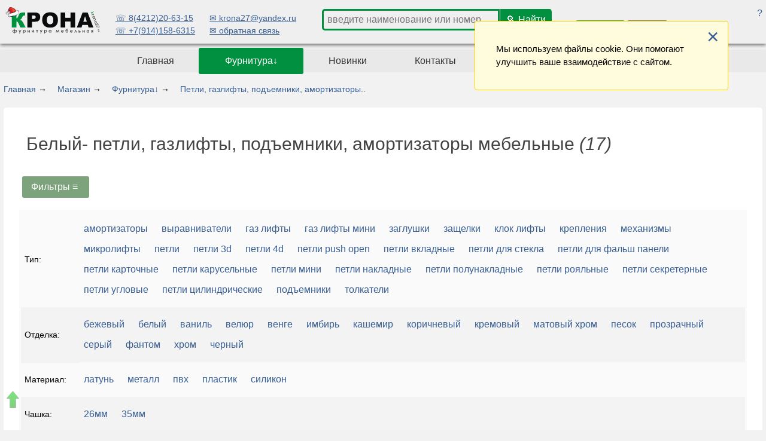

--- FILE ---
content_type: text/html; charset=utf-8
request_url: https://krona27.ru/catalog/1051/find/%D0%B1%D0%B5%D0%BB%D1%8B%D0%B9~2
body_size: 74286
content:
<!DOCTYPE html> 

<html xmlns="http://www.w3.org/1999/xhtml" prefix="og: http://ogp.me/ns# video: http://ogp.me/ns/video# music: http://ogp.me/ns/music# ya: http://webmaster.yandex.ru/vocabularies/" lang="ru" xml:lang="ru">
<head>

<meta http-equiv="Content-Type" content="text/html; charset=utf-8"/>
<link href="/templates/_default_/css/styles.css?327" rel="stylesheet" type="text/css" />
<script type="text/javascript" src="/includes/jquery/jquery.js"></script>

<link rel="apple-touch-icon" sizes="180x180" href="/apple-touch-icon.png">
<link rel="icon" type="image/png" sizes="32x32" href="/favicon-32x32.png">
<link rel="icon" type="image/png" sizes="16x16" href="/favicon-16x16.png">
<link rel="manifest" href="/site.webmanifest">
<link rel="icon" type="image/x-icon" href="/favicon.ico">

<meta name="viewport" content="width=device-width" />
<title>Белый- петли, газлифты, подъемники, амортизаторы мебельные (17) в г.Хабаровск — Крона</title>
<meta name="keywords" content="Белый, петли, газлифты, подъемники, амортизаторы, мебельные" />
<meta name="description" content="На странице отображены: `белый` в категории: `Петли, газлифты, подъемники, амортизаторы мебельные` (на складе в г.Хабаровск найдено: 17)" />
<link rel="canonical" href="https://krona27.ru/catalog/1051/find/белый~2"/>

</head>
<body>

<a name="top"></a>



<div itemscope itemtype="http://schema.org/WPHeader" id="header">
<div class="container_12">

<div class='close2' id='closer' onclick='openMenu(); $(this).toggleClass("close");' ></div>


<div id="sitename" style="width: 12%;" class="grid_3">
<div>
<a href="/"><img title="Крона" src="/log.png" /></a>
</div>
</div>






<div id="hide_menu1" class="grid_3">
<a href="tel:+74212206315" title="телефон" target="_blank" >&#9743; 8(4212)20-63-15</a>
<a href="tel:+79141586315" title="телефон" target="_blank" >&#9743; +7(914)158-6315</a>
</div>

<div id="hide_menu2" class="grid_3">
<a class="mtop" rel="nofollow" href="mailto:krona27@yandex.ru" title="Email" itemprop="email" target="_blank">&#9993; krona27@yandex.ru</a>
<a href="/obratnaja-svjaz.html" title="Обратная связь" target="_blank" >&#9993; обратная связь</a>

<a class="mtop wsap max_icon26" href="https://max.ru/u/f9LHodD0cOKhU6g0FSacu2n6p4qRePZuDq9x4ibV25773peTCdtXdJOEHcE" title="MAX" target="_blank" >MAX</a>
<a class="wsap wa_icon26" href="https://api.whatsapp.com/send?phone=79141586315" title="whatsapp" target="_blank" >whatsapp</a>
<a class="wsap tg_icon26" href="https://t.me/krona27" title="telegram" target="_blank" >telegram</a>
<a class="mtop wsap y_icon26" href="https://yandex.ru/profile/1563146686" title="Яндекс" target="_blank" >яндекс(карта)</a>
<a class="wsap gis_icon26" href="https://go.2gis.com/ut04a" title="2гис" target="_blank" >2гис(карта)</a>
</div>

<div id="hide_menu3"  itemprop="headline" class="grid_7">
<form id="search_form" action="/catalog/1050" method="GET" enctype="multipart/form-data" >
<div id="searh">
<input type="search" class="text-input" name="search" value="" onfocus="this.placeholder='';" placeholder="введите наименование или номер" autocomplete="off"/>
<input type="submit" class="pagebar_page2" value="&#128269; Найти" />
</div>
</form>
</div>


<div id="shop_" style="min-width: unset;" class="grid_3">
<a id="shop_cart" class="save" title="Корзина товаров" href="/catalog/viewcart2.html">корзина<span id="kol">0</span></a>
<a id="shop_orders" class="save" title="Мои заказы" href="/catalog/orders.html">заказы<span class="ord_new" id="kol"></span> <span class="ord_see" id="kol"></span> <span class="ord_wait" id="kol"></span></a>
</div>


<a class="log" onclick="$('.user_menu_module').slideToggle(100); return false;" href="#">?</a>









</div>


<div class="user_menu_module">
<div class="user_menu_modulebody"><ul itemscope itemtype="http://schema.org/SiteNavigationElement" id="authmenu" class="menu">
<li class="login">
<a itemprop="url" href="/login" target="_self"  title="Войти">Войти</a>
</li>
</ul></div>
</div>

 

<div class="hide_menu"></div>

</div>








<div id="clear" class="clear"></div>

<div id="topmenu">
<div>
    <ul itemscope itemtype="http://schema.org/SiteNavigationElement" id="mainmenu" class="menu">
<li >
<a itemprop="url" href="/" ><span>Главная</span></a>
</li>
<li class="furn_class selected">
<a itemprop="url" href="/catalog/1050" target="_self"  title="Фурнитура&amp;darr;">Фурнитура&darr;</a>
<ul><li class="">
<a itemprop="url" href="/catalog/1056" target="_self"  title="Корзины, вешала, джокер, рейлинг">Корзины, вешала, джокер, рейлинг</a>
</li><li class="">
<a itemprop="url" href="/catalog/1058" target="_self"  title="Крепеж, уголки, заглушки, замки..">Крепеж, уголки, заглушки, замки..</a>
</li><li class="">
<a itemprop="url" href="/catalog/1057" target="_self"  title="Кромочные материалы">Кромочные материалы</a>
</li><li class="">
<a itemprop="url" href="/catalog/1055" target="_self"  title="Кухня комплектующие">Кухня комплектующие</a>
</li><li class="">
<a itemprop="url" href="/catalog/1052" target="_self"  title="Направляющие">Направляющие</a>
</li><li class="">
<a itemprop="url" href="/catalog/1054" target="_self"  title="Опоры, ножки, колёса">Опоры, ножки, колёса</a>
</li><li class=" selected">
<a itemprop="url" href="/catalog/1051" target="_self" class="selected" title="Петли, газлифты, подъемники, амортизаторы..">Петли, газлифты, подъемники, амортизаторы..</a>
</li><li class="">
<a itemprop="url" href="/catalog/1053" target="_self"  title="Ручки и крючки">Ручки и крючки</a>
</li><li class="">
<a itemprop="url" href="/catalog/1061" target="_self"  title="Свет и электрика">Свет и электрика</a>
</li><li class="">
<a itemprop="url" href="/catalog/1063" target="_self"  title="Скобяные изделия, саморезы">Скобяные изделия, саморезы</a>
</li><li class="">
<a itemprop="url" href="/catalog/1060" target="_self"  title="Реставрация, герметики, клеи и шаблоны">Реставрация, герметики, клеи и шаблоны</a>
</li><li class="">
<a itemprop="url" href="/catalog/1062" target="_self"  title="Для ванной">Для ванной</a>
</li><li class="">
<a itemprop="url" href="/dostavka-mebelnoi-furnitury-habarovsk-i-.html" target="_self"  title="* Оформление и доставка">* Оформление и доставка</a>
</li><li class="">
<a itemprop="url" href="/blogs/manuals" target="_self"  title="* Инструкции">* Инструкции</a>
</li><li class="">
<a itemprop="url" href="/catalog/1050/new" target="_self"  title="* Новинки">* Новинки</a>
</li><li class="">
<a itemprop="url" href="/catalog/1050?search=уценка" target="_self"  title="Уценка">Уценка</a>
</li></ul></li>
<li class="">
<a itemprop="url" href="/catalog/1050/new" target="_self"  title="Новинки">Новинки</a>
</li><li class="">
<a itemprop="url" href="/kak-nas-naiti.html" target="_self"  title="Контакты">Контакты</a>
</li><li class="">
<a itemprop="url" href="/dostavka-mebelnoi-furnitury-habarovsk-i-.html" target="_self"  title="Как заказать">Как заказать</a>
</li><li class="">
<a itemprop="url" href="/blogs" target="_self"  title="Блог">Блог</a>
</li>
</ul>
</div></div>

<div id="wrapper">
<div id="page">
<div class="clear"></div>
<div class="container_12">
<div class="grid_12"><div class="pathway"><div  itemscope itemtype="http://data-vocabulary.org/Breadcrumb"> <a itemprop="url" href="/" class="pathwaylink">
<span itemprop="title">Главная</span></a>  &rarr;  </div> <div  itemscope itemtype="http://data-vocabulary.org/Breadcrumb"> <a itemprop="url" href="/catalog" class="pathwaylink">
<span itemprop="title">Магазин</span></a>  &rarr;  </div> <div  itemscope itemtype="http://data-vocabulary.org/Breadcrumb"> <a itemprop="url" href="/catalog/1050" class="pathwaylink">
<span itemprop="title">Фурнитура&darr;</span></a>  &rarr;  </div> <div  itemscope itemtype="http://data-vocabulary.org/Breadcrumb"> <a itemprop="url" href="/catalog/1051" class="pathwaylink">
<span itemprop="title">Петли, газлифты, подъемники, амортизаторы..</span></a>  </div> <div style="display:none" itemscope itemtype="http://data-vocabulary.org/Breadcrumb"> <a itemprop="url" href="/catalog/1051/find/%D0%B1%D0%B5%D0%BB%D1%8B%D0%B9~2" class="pathwaylink">
<span itemprop="title">белый</span></a>  </div> </div></div>
</div>

<div class="clear"></div>
<div id="mainbody" class="container_12">
<div itemscope itemtype="http://schema.org/WebPageElement" id="main" class="grid_12">

<div class="s_msg" id="sess_messages">
</div>

<div class="component">
<style> @media screen and (min-width: 768px) { .component .uc_alpha_list {display:block;} .fast_links .links {display:none;}  /* .uc_alpha_list .all {display:none;} .uc_alpha_list .anchor {overflow: unset !important; height: unset !important;} */ } </style>

<h1 class="con_heading">Белый- петли, газлифты, подъемники, амортизаторы мебельные<i class="itemscount"> (17)</i></h1>

<a name="items_top"></a>


<div class="fast_links">
<div style="position: relative !important; float: left; left: 0; margin-bottom: -40px;" class="wait">k</div>
<a onclick="$('.uc_alpha_list').toggle(); $('.fast_links .links').toggle();" href="javascript:void(0)" class="filtres" id="catid1051" >Фильтры&nbsp;<span>&equiv;</span>&nbsp;</a>
<a class="links" id="gc1" href="/catalog/1051/find/петли накладные~1?close=1" onclick="centerLink(this.getAttribute('href')); return false;" >петли накладные<span id="kol">25</span></a><a class="links" id="gc1" href="/catalog/1051/find/газ лифты~1?close=1" onclick="centerLink(this.getAttribute('href')); return false;" >газ лифты<span id="kol">37</span></a><a class="links" id="gc1" href="/catalog/1051/find/петли вкладные~1?close=1" onclick="centerLink(this.getAttribute('href')); return false;" >петли вкладные<span id="kol">30</span></a><a class="links" id="gc1" href="/catalog/1051/find/петли для стекла~1?close=1" onclick="centerLink(this.getAttribute('href')); return false;" >петли для стекла<span id="kol">21</span></a><a class="links" id="gc1" href="/catalog/1051/find/петли 3d~1?close=1" onclick="centerLink(this.getAttribute('href')); return false;" >петли 3d<span id="kol">30</span></a><a class="links" id="gc1" href="/catalog/1051/find/толкатели~1?close=1" onclick="centerLink(this.getAttribute('href')); return false;" >толкатели<span id="kol">16</span></a><a class="links" id="gc1" href="/catalog/1051/find/амортизаторы~1?close=1" onclick="centerLink(this.getAttribute('href')); return false;" >амортизаторы<span id="kol">12</span></a><a class="links" id="gc1" href="/catalog/1051/find/микролифты~1?close=1" onclick="centerLink(this.getAttribute('href')); return false;" >микролифты<span id="kol">4</span></a>
</div> 

<div class="clear"></div>
<div class="uc_alpha_list">

<table border="1" cellpadding="4" cellspacing="0">

<tr>
<td></td>
<td>Тип:&nbsp;&nbsp;</td> <td><div class="anchor"><a class="go" id="g1" href="/catalog/1051/find/амортизаторы~1" onclick="centerLink(this.getAttribute('href')); return false;"   >амортизаторы</a><a class="go" id="g1" href="/catalog/1051/find/выравниватели~1" onclick="centerLink(this.getAttribute('href')); return false;"   >выравниватели</a><a class="go" id="g1" href="/catalog/1051/find/газ лифты~1" onclick="centerLink(this.getAttribute('href')); return false;"   >газ лифты</a><a class="go" id="g1" href="/catalog/1051/find/газ лифты мини~1" onclick="centerLink(this.getAttribute('href')); return false;"   >газ лифты мини</a><a class="go" id="g1" href="/catalog/1051/find/заглушки~1" onclick="centerLink(this.getAttribute('href')); return false;"   >заглушки</a><a class="go" id="g1" href="/catalog/1051/find/защелки~1" onclick="centerLink(this.getAttribute('href')); return false;"   >защелки</a><a class="go" id="g1" href="/catalog/1051/find/клок лифты~1" onclick="centerLink(this.getAttribute('href')); return false;"   >клок лифты</a><a class="go" id="g1" href="/catalog/1051/find/крепления~1" onclick="centerLink(this.getAttribute('href')); return false;"   >крепления</a><a class="go" id="g1" href="/catalog/1051/find/механизмы~1" onclick="centerLink(this.getAttribute('href')); return false;"   >механизмы</a><a class="go" id="g1" href="/catalog/1051/find/микролифты~1" onclick="centerLink(this.getAttribute('href')); return false;"   >микролифты</a><a class="go" id="g1" href="/catalog/1051/find/петли~1" onclick="centerLink(this.getAttribute('href')); return false;"   >петли</a><a class="go" id="g1" href="/catalog/1051/find/петли 3d~1" onclick="centerLink(this.getAttribute('href')); return false;"   >петли 3d</a><a class="go" id="g1" href="/catalog/1051/find/петли 4d~1" onclick="centerLink(this.getAttribute('href')); return false;"   >петли 4d</a><a class="go" id="g1" href="/catalog/1051/find/петли push open~1" onclick="centerLink(this.getAttribute('href')); return false;"   >петли push open</a><a class="go" id="g1" href="/catalog/1051/find/петли вкладные~1" onclick="centerLink(this.getAttribute('href')); return false;"   >петли вкладные</a><a class="go" id="g1" href="/catalog/1051/find/петли для стекла~1" onclick="centerLink(this.getAttribute('href')); return false;"   >петли для стекла</a><a class="go" id="g1" href="/catalog/1051/find/петли для фальш панели~1" onclick="centerLink(this.getAttribute('href')); return false;"   >петли для фальш панели</a><a class="go" id="g1" href="/catalog/1051/find/петли карточные~1" onclick="centerLink(this.getAttribute('href')); return false;"   >петли карточные</a><a class="go" id="g1" href="/catalog/1051/find/петли карусельные~1" onclick="centerLink(this.getAttribute('href')); return false;"   >петли карусельные</a><a class="go" id="g1" href="/catalog/1051/find/петли мини~1" onclick="centerLink(this.getAttribute('href')); return false;"   >петли мини</a><a class="go" id="g1" href="/catalog/1051/find/петли накладные~1" onclick="centerLink(this.getAttribute('href')); return false;"   >петли накладные</a><a class="go" id="g1" href="/catalog/1051/find/петли полунакладные~1" onclick="centerLink(this.getAttribute('href')); return false;"   >петли полунакладные</a><a class="go" id="g1" href="/catalog/1051/find/петли рояльные~1" onclick="centerLink(this.getAttribute('href')); return false;"   >петли рояльные</a><a class="go" id="g1" href="/catalog/1051/find/петли секретерные~1" onclick="centerLink(this.getAttribute('href')); return false;"   >петли секретерные</a><a class="go" id="g1" href="/catalog/1051/find/петли угловые~1" onclick="centerLink(this.getAttribute('href')); return false;"   >петли угловые</a><a class="go" id="g1" href="/catalog/1051/find/петли цилиндрические~1" onclick="centerLink(this.getAttribute('href')); return false;"   >петли цилиндрические</a><a class="go" id="g1" href="/catalog/1051/find/подъемники~1" onclick="centerLink(this.getAttribute('href')); return false;"   >подъемники</a><a class="go" id="g1" href="/catalog/1051/find/толкатели~1" onclick="centerLink(this.getAttribute('href')); return false;"   >толкатели</a></div></td>
</tr>

<tr>
<td></td>
<td>Отделка:&nbsp;&nbsp;</td> <td><div class="anchor"><a class="go" id="g2" href="/catalog/1051/find/бежевый~2" onclick="centerLink(this.getAttribute('href')); return false;"   >бежевый</a><a class="go" id="g2" href="/catalog/1051/find/белый~2" onclick="centerLink(this.getAttribute('href')); return false;"   >белый</a><a class="go" id="g2" href="/catalog/1051/find/ваниль~2" onclick="centerLink(this.getAttribute('href')); return false;"   >ваниль</a><a class="go" id="g2" href="/catalog/1051/find/велюр~2" onclick="centerLink(this.getAttribute('href')); return false;"   >велюр</a><a class="go" id="g2" href="/catalog/1051/find/венге~2" onclick="centerLink(this.getAttribute('href')); return false;"   >венге</a><a class="go" id="g2" href="/catalog/1051/find/имбирь~2" onclick="centerLink(this.getAttribute('href')); return false;"   >имбирь</a><a class="go" id="g2" href="/catalog/1051/find/кашемир~2" onclick="centerLink(this.getAttribute('href')); return false;"   >кашемир</a><a class="go" id="g2" href="/catalog/1051/find/коричневый~2" onclick="centerLink(this.getAttribute('href')); return false;"   >коричневый</a><a class="go" id="g2" href="/catalog/1051/find/кремовый~2" onclick="centerLink(this.getAttribute('href')); return false;"   >кремовый</a><a class="go" id="g2" href="/catalog/1051/find/матовый хром~2" onclick="centerLink(this.getAttribute('href')); return false;"   >матовый хром</a><a class="go" id="g2" href="/catalog/1051/find/песок~2" onclick="centerLink(this.getAttribute('href')); return false;"   >песок</a><a class="go" id="g2" href="/catalog/1051/find/прозрачный~2" onclick="centerLink(this.getAttribute('href')); return false;"   >прозрачный</a><a class="go" id="g2" href="/catalog/1051/find/серый~2" onclick="centerLink(this.getAttribute('href')); return false;"   >серый</a><a class="go" id="g2" href="/catalog/1051/find/фантом~2" onclick="centerLink(this.getAttribute('href')); return false;"   >фантом</a><a class="go" id="g2" href="/catalog/1051/find/хром~2" onclick="centerLink(this.getAttribute('href')); return false;"   >хром</a><a class="go" id="g2" href="/catalog/1051/find/черный~2" onclick="centerLink(this.getAttribute('href')); return false;"   >черный</a></div></td>
</tr>

<tr>
<td></td>
<td>Материал:&nbsp;&nbsp;</td> <td><div class="anchor"><a class="go" id="g3" href="/catalog/1051/find/латунь~3" onclick="centerLink(this.getAttribute('href')); return false;"   >латунь</a><a class="go" id="g3" href="/catalog/1051/find/металл~3" onclick="centerLink(this.getAttribute('href')); return false;"   >металл</a><a class="go" id="g3" href="/catalog/1051/find/пвх~3" onclick="centerLink(this.getAttribute('href')); return false;"   >пвх</a><a class="go" id="g3" href="/catalog/1051/find/пластик~3" onclick="centerLink(this.getAttribute('href')); return false;"   >пластик</a><a class="go" id="g3" href="/catalog/1051/find/силикон~3" onclick="centerLink(this.getAttribute('href')); return false;"   >силикон</a></div></td>
</tr>

<tr>
<td></td>
<td>Чашка:&nbsp;&nbsp;</td> <td><div class="anchor"><a class="go" id="g4" href="/catalog/1051/find/26мм~4" onclick="centerLink(this.getAttribute('href')); return false;"   >26мм</a><a class="go" id="g4" href="/catalog/1051/find/35мм~4" onclick="centerLink(this.getAttribute('href')); return false;"   >35мм</a></div></td>
</tr>

<tr>
<td></td>
<td>Угол:&nbsp;&nbsp;</td> <td><div class="anchor"><a class="go" id="g5" href="/catalog/1051/find/-45°~5" onclick="centerLink(this.getAttribute('href')); return false;"   >-45°</a><a class="go" id="g5" href="/catalog/1051/find/30°~5" onclick="centerLink(this.getAttribute('href')); return false;"   >30°</a><a class="go" id="g5" href="/catalog/1051/find/45°~5" onclick="centerLink(this.getAttribute('href')); return false;"   >45°</a><a class="go" id="g5" href="/catalog/1051/find/90°~5" onclick="centerLink(this.getAttribute('href')); return false;"   >90°</a><a class="go" id="g5" href="/catalog/1051/find/105°~5" onclick="centerLink(this.getAttribute('href')); return false;"   >105°</a><a class="go" id="g5" href="/catalog/1051/find/110°~5" onclick="centerLink(this.getAttribute('href')); return false;"   >110°</a><a class="go" id="g5" href="/catalog/1051/find/115°~5" onclick="centerLink(this.getAttribute('href')); return false;"   >115°</a><a class="go" id="g5" href="/catalog/1051/find/120°~5" onclick="centerLink(this.getAttribute('href')); return false;"   >120°</a><a class="go" id="g5" href="/catalog/1051/find/135°~5" onclick="centerLink(this.getAttribute('href')); return false;"   >135°</a><a class="go" id="g5" href="/catalog/1051/find/165°~5" onclick="centerLink(this.getAttribute('href')); return false;"   >165°</a><a class="go" id="g5" href="/catalog/1051/find/180°~5" onclick="centerLink(this.getAttribute('href')); return false;"   >180°</a><a class="go" id="g5" href="/catalog/1051/find/270°~5" onclick="centerLink(this.getAttribute('href')); return false;"   >270°</a><a class="go" id="g5" href="/catalog/1051/find/360°~5" onclick="centerLink(this.getAttribute('href')); return false;"   >360°</a></div></td>
</tr>

<tr>
<td></td>
<td>Система:&nbsp;&nbsp;</td> <td><div class="anchor"><a class="go" id="g6" href="/catalog/1051/find/3d~6" onclick="centerLink(this.getAttribute('href')); return false;"   >3d</a><a class="go" id="g6" href="/catalog/1051/find/4d~6" onclick="centerLink(this.getAttribute('href')); return false;"   >4d</a><a class="go" id="g6" href="/catalog/1051/find/без доводчика~6" onclick="centerLink(this.getAttribute('href')); return false;"   >без доводчика</a><a class="go" id="g6" href="/catalog/1051/find/без пружины~6" onclick="centerLink(this.getAttribute('href')); return false;"   >без пружины</a><a class="go" id="g6" href="/catalog/1051/find/врезные~6" onclick="centerLink(this.getAttribute('href')); return false;"   >врезные</a><a class="go" id="g6" href="/catalog/1051/find/демпфер~6" onclick="centerLink(this.getAttribute('href')); return false;"   >демпфер</a><a class="go" id="g6" href="/catalog/1051/find/лифт~6" onclick="centerLink(this.getAttribute('href')); return false;"   >лифт</a><a class="go" id="g6" href="/catalog/1051/find/обратная пружина~6" onclick="centerLink(this.getAttribute('href')); return false;"   >обратная пружина</a><a class="go" id="g6" href="/catalog/1051/find/пуш опен~6" onclick="centerLink(this.getAttribute('href')); return false;"   >пуш опен</a><a class="go" id="g6" href="/catalog/1051/find/с доводчиком~6" onclick="centerLink(this.getAttribute('href')); return false;"   >с доводчиком</a><a class="go" id="g6" href="/catalog/1051/find/секретерные~6" onclick="centerLink(this.getAttribute('href')); return false;"   >секретерные</a><a class="go" id="g6" href="/catalog/1051/find/с магнитом~6" onclick="centerLink(this.getAttribute('href')); return false;"   >с магнитом</a><a class="go" id="g6" href="/catalog/1051/find/с фиксацией~6" onclick="centerLink(this.getAttribute('href')); return false;"   >с фиксацией</a></div></td>
</tr>

<tr>
<td></td>
<td>Назначение:&nbsp;&nbsp;</td> <td><div class="anchor"><a class="go" id="g7" href="/catalog/1051/find/для дерева~7" onclick="centerLink(this.getAttribute('href')); return false;"   >для дерева</a><a class="go" id="g7" href="/catalog/1051/find/для лдсп~7" onclick="centerLink(this.getAttribute('href')); return false;"   >для лдсп</a><a class="go" id="g7" href="/catalog/1051/find/для петель~7" onclick="centerLink(this.getAttribute('href')); return false;"   >для петель</a><a class="go" id="g7" href="/catalog/1051/find/для стекла~7" onclick="centerLink(this.getAttribute('href')); return false;"   >для стекла</a></div></td>
</tr>

<tr>
<td></td>
<td>Высота:&nbsp;&nbsp;</td> <td><div class="anchor"><a class="go" id="g8" href="/catalog/1051/find/для дерева~8" onclick="centerLink(this.getAttribute('href')); return false;"   >для дерева</a><a class="go" id="g8" href="/catalog/1051/find/для лдсп~8" onclick="centerLink(this.getAttribute('href')); return false;"   >для лдсп</a></div></td>
</tr>

</table>
<div id="items_fdata" style="display:none">амортизаторы, белый, пластик, пвх,    демпфер, для дерева, для лдсп, 500/1шт, толкатели, белый, пластик, пвх,    пуш опен, для дерева, для лдсп, 500/1шт, толкатели, белый, пластик, пвх,    врезные, пуш опен, с магнитом, для дерева, для лдсп, 200/1шт, толкатели, белый, пластик, пвх,    врезные, пуш опен, для дерева, для лдсп, 200/1шт, толкатели, белый, пластик, пвх,    с магнитом, пуш опен, для дерева, для лдсп, 500/1шт, газ лифты, газ лифты мини, подъемники, хром, белый, металл,    лифт, без доводчика, для дерева, для лдсп, 100/1шт, газ лифты, газ лифты мини, подъемники, хром, белый, металл,    лифт, без доводчика, для дерева, для лдсп, 100/1шт, газ лифты, амортизаторы, подъемники, белый, металл,    с доводчиком, лифт, для дерева, для лдсп, 100/1шт, газ лифты, амортизаторы, подъемники, белый, хром, металл,    с доводчиком, лифт, для дерева, для лдсп, 100/1шт, газ лифты, амортизаторы, подъемники, белый, металл,    с доводчиком, лифт, для дерева, для лдсп, 100/1шт, газ лифты, амортизаторы, подъемники, белый, хром, металл,    с доводчиком, лифт, для дерева, для лдсп, 100/1шт, заглушки, белый, пластик, 35мм,    для петель, 500/1шт,  белый, пластик,     для петель, 100/2шт, петли, петли вкладные, петли для стекла, петли push open, хром, белый, черный, металл, пластик, пвх,   90°, без доводчика, пуш опен, для стекла, 100/2шт., петли, петли вкладные, петли для стекла, петли push open, хром, белый, черный, металл, пластик, пвх,   90°, без доводчика, пуш опен, для стекла, 100/1шт, петли, петли вкладные, петли для стекла, петли push open, хром, белый, металл, пластик, пвх,   90°, без доводчика, пуш опен, для стекла, 100/2шт., петли, петли вкладные, петли для стекла, петли push open, хром, белый, металл, пластик, пвх,   90°, без доводчика, пуш опен, для стекла, 50/4шт/(2), </div> 
</div>


<div class="uc_queryform">
<span class="go" style="color:red">белый</span>  
<a id="cancel" style="color:red;font-size:16px;" href="/catalog/1051" onclick="centerLink(this.getAttribute('href')); return false;" >Отменить все</a>
</div>

 <form action="/" method="POST" class="catalog_sortform"><div>
Сортировать по: <br /><select name="orderby" id="orderby" onchange="this.setAttribute('disabled', 'disabled'); centerLink('?orderby='+this.value);" >
<option value="price" >цене &darr;</option>
<option value="title" selected>названию</option>
<option value="id" >артикулу</option>
<option value="pubdate" >новинкам</option>
<option value="hits" >популярности</option>
</select></div></form>
 
<div style="margin-bottom: 10px;" class="clear"></div>
<div class="line"></div>
<br />
<div class="items">



<div  class="catalog_list_item">
<div id="katimg">
№ <i class="nom">7661</i>
<br />
<a title="Амортизатор мебельный БЕЛЫЙ, газовый (пластик, демпфер, отбойник)" href="/catalog/item7661.html">
<img id="kimg" alt="Амортизатор мебельный БЕЛЫЙ, газовый (пластик, демпфер, отбойник)" src="/images/catalog/small/6c437a932df4b44b494f52313bc94bbe.jpg" loading="lazy" />
</a><br />
<a class="lightbox-enabled" id="linz" title="Амортизатор мебельный БЕЛЫЙ, газовый (пластик, демпфер, отбойник)" href="/images/catalog/medium/6c437a932df4b44b494f52313bc94bbe.jpg" target="_blank">
увеличить</a><br/>
<br /> 


<span style="position: relative;" class="cart" id="mat7661">
<b style="display:none;top: 0;" id="ajax-loader7661" class="wait">k</b>
<a class="save" href="javascript:void(0)" onclick="plusmat('7661');return false;" title="добавить товар в корзину">в корзину+</a>

<span style="display:none;" class="amount">
<span class="down">-</span>
<input class="input_count" name="coun7661"  type="text" size="1" value="1" type="number" pattern="\d*" onkeyup="this.value=parseInt(this.value) | 0;"/>
<span class="up">+</span>
</span>


</span>	



</div>
<a class="uc_itemlink " href="/catalog/item7661.html">Амортизатор мебельный БЕЛЫЙ, газовый (пластик, демпфер, отбойник)</a>
<br/>
<div>
<table border="1" cellpadding="1" cellspacing="0" width="105%">




<tr class="price" id="price">
<td>Цена(розн)</td>  <td>41.00 <i>(руб.)</i></td>
</tr>

<tr>
<td>Цена(опт)</td>  <td>35.00 <i>(руб.)</i></td>
</tr>














<tr>
<td style="color:#555">Тип</td> <td>амортизаторы</td>
</tr>
<tr>
<td style="color:#555">Отделка</td> <td><span style="color:crimson">белый</span> </td>
</tr>
<tr>
<td style="color:#555">Материал</td> <td>пластик, пвх</td>
</tr>
</table>
</div>	
</div>	


<div  class="catalog_list_item">
<div id="katimg">
№ <i class="nom">7057</i>
<br />
<a title="Амортизатор толкатель Push-Open (БЕЛЫЙ , типон, пуш опен)" href="/catalog/item7057.html">
<img id="kimg" alt="Амортизатор толкатель Push-Open (БЕЛЫЙ , типон, пуш опен)" src="/images/catalog/small/abd27b68de59919eaba741b703af5fc9.jpg" loading="lazy" />
</a><br />
<a class="lightbox-enabled" id="linz" title="Амортизатор толкатель Push-Open (БЕЛЫЙ , типон, пуш опен)" href="/images/catalog/medium/abd27b68de59919eaba741b703af5fc9.jpg" target="_blank">
увеличить</a><br/>
<br /> 


<span style="position: relative;" class="cart" id="mat7057">
<b style="display:none;top: 0;" id="ajax-loader7057" class="wait">k</b>
<a class="save" href="javascript:void(0)" onclick="plusmat('7057');return false;" title="добавить товар в корзину">в корзину+</a>

<span style="display:none;" class="amount">
<span class="down">-</span>
<input class="input_count" name="coun7057"  type="text" size="1" value="1" type="number" pattern="\d*" onkeyup="this.value=parseInt(this.value) | 0;"/>
<span class="up">+</span>
</span>


</span>	



</div>
<a class="uc_itemlink " href="/catalog/item7057.html">Амортизатор толкатель Push-Open (БЕЛЫЙ , типон, пуш опен)</a>
<br/>
<div>
<table border="1" cellpadding="1" cellspacing="0" width="105%">




<tr class="price" id="price">
<td>Цена(розн)</td>  <td>39.00 <i>(руб.)</i></td>
</tr>

<tr>
<td>Цена(опт)</td>  <td>34.00 <i>(руб.)</i></td>
</tr>














<tr>
<td style="color:#555">Тип</td> <td>толкатели</td>
</tr>
<tr>
<td style="color:#555">Отделка</td> <td><span style="color:crimson">белый</span> </td>
</tr>
<tr>
<td style="color:#555">Материал</td> <td>пластик, пвх</td>
</tr>
</table>
</div>	
</div>	


<div  class="catalog_list_item">
<div id="katimg">
№ <i class="nom">8270</i>
<br />
<a title="Амортизатор толкатель Push-Open НАКЛАДНОЙ с магнитом скрытый (БЕЛЫЙ, пуш опен, типон, VE-13)" href="/catalog/item8270.html">
<img id="kimg" alt="Амортизатор толкатель Push-Open НАКЛАДНОЙ с магнитом скрытый (БЕЛЫЙ, пуш опен, типон, VE-13)" src="/images/catalog/small/0d326070b3ae4666616002e18805a4f6.jpg" loading="lazy" />
</a><br />
<a class="lightbox-enabled" id="linz" title="Амортизатор толкатель Push-Open НАКЛАДНОЙ с магнитом скрытый (БЕЛЫЙ, пуш опен, типон, VE-13)" href="/images/catalog/medium/0d326070b3ae4666616002e18805a4f6.jpg" target="_blank">
увеличить</a><br/>
<br /> 


<span style="position: relative;" class="cart" id="mat8270">
<b style="display:none;top: 0;" id="ajax-loader8270" class="wait">k</b>
<a class="save" href="javascript:void(0)" onclick="plusmat('8270');return false;" title="добавить товар в корзину">в корзину+</a>

<span style="display:none;" class="amount">
<span class="down">-</span>
<input class="input_count" name="coun8270"  type="text" size="1" value="1" type="number" pattern="\d*" onkeyup="this.value=parseInt(this.value) | 0;"/>
<span class="up">+</span>
</span>


</span>	



</div>
<a class="uc_itemlink " href="/catalog/item8270.html">Амортизатор толкатель Push-Open НАКЛАДНОЙ с магнитом скрытый (БЕЛЫЙ, пуш опен, типон, VE-13)</a>
<br/>
<div>
<table border="1" cellpadding="1" cellspacing="0" width="105%">




<tr class="price" id="price">
<td>Цена(розн)</td>  <td>98.00 <i>(руб.)</i></td>
</tr>

<tr>
<td>Цена(опт)</td>  <td>84.00 <i>(руб.)</i></td>
</tr>














<tr>
<td style="color:#555">Тип</td> <td>толкатели</td>
</tr>
<tr>
<td style="color:#555">Отделка</td> <td><span style="color:crimson">белый</span> </td>
</tr>
<tr>
<td style="color:#555">Материал</td> <td>пластик, пвх</td>
</tr>
</table>
</div>	
</div>	


<div  class="catalog_list_item">
<div id="katimg">
№ <i class="nom">7847</i>
<br />
<a title="Амортизатор толкатель Push-Open НАКЛАДНОЙ скрытый (БЕЛЫЙ, пуш опен, типон, VE-13)" href="/catalog/item7847.html">
<img id="kimg" alt="Амортизатор толкатель Push-Open НАКЛАДНОЙ скрытый (БЕЛЫЙ, пуш опен, типон, VE-13)" src="/images/catalog/small/b46787648b71da4607c721a9f04243fb.jpg" loading="lazy" />
</a><br />
<a class="lightbox-enabled" id="linz" title="Амортизатор толкатель Push-Open НАКЛАДНОЙ скрытый (БЕЛЫЙ, пуш опен, типон, VE-13)" href="/images/catalog/medium/b46787648b71da4607c721a9f04243fb.jpg" target="_blank">
увеличить</a><br/>
<br /> 


<span style="position: relative;" class="cart" id="mat7847">
<b style="display:none;top: 0;" id="ajax-loader7847" class="wait">k</b>
<a class="save" href="javascript:void(0)" onclick="plusmat('7847');return false;" title="добавить товар в корзину">в корзину+</a>

<span style="display:none;" class="amount">
<span class="down">-</span>
<input class="input_count" name="coun7847"  type="text" size="1" value="1" type="number" pattern="\d*" onkeyup="this.value=parseInt(this.value) | 0;"/>
<span class="up">+</span>
</span>


</span>	



</div>
<a class="uc_itemlink " href="/catalog/item7847.html">Амортизатор толкатель Push-Open НАКЛАДНОЙ скрытый (БЕЛЫЙ, пуш опен, типон, VE-13)</a>
<br/>
<div>
<table border="1" cellpadding="1" cellspacing="0" width="105%">




<tr class="price" id="price">
<td>Цена(розн)</td>  <td>98.00 <i>(руб.)</i></td>
</tr>

<tr>
<td>Цена(опт)</td>  <td>84.00 <i>(руб.)</i></td>
</tr>














<tr>
<td style="color:#555">Тип</td> <td>толкатели</td>
</tr>
<tr>
<td style="color:#555">Отделка</td> <td><span style="color:crimson">белый</span> </td>
</tr>
<tr>
<td style="color:#555">Материал</td> <td>пластик, пвх</td>
</tr>
</table>
</div>	
</div>	


<div  class="catalog_list_item">
<div id="katimg">
№ <i class="nom">7058</i>
<br />
<a title="Амортизатор толкатель Push-Open с магнитом (БЕЛЫЙ , типон, пуш опен)" href="/catalog/item7058.html">
<img id="kimg" alt="Амортизатор толкатель Push-Open с магнитом (БЕЛЫЙ , типон, пуш опен)" src="/images/catalog/small/a769c07b3c8887fd3c37fa8d0c144e7e.jpg" loading="lazy" />
</a><br />
<a class="lightbox-enabled" id="linz" title="Амортизатор толкатель Push-Open с магнитом (БЕЛЫЙ , типон, пуш опен)" href="/images/catalog/medium/a769c07b3c8887fd3c37fa8d0c144e7e.jpg" target="_blank">
увеличить</a><br/>
<br /> 


<span style="position: relative;" class="cart" id="mat7058">
<b style="display:none;top: 0;" id="ajax-loader7058" class="wait">k</b>
<a class="save" href="javascript:void(0)" onclick="plusmat('7058');return false;" title="добавить товар в корзину">в корзину+</a>

<span style="display:none;" class="amount">
<span class="down">-</span>
<input class="input_count" name="coun7058"  type="text" size="1" value="1" type="number" pattern="\d*" onkeyup="this.value=parseInt(this.value) | 0;"/>
<span class="up">+</span>
</span>


</span>	



</div>
<a class="uc_itemlink " href="/catalog/item7058.html">Амортизатор толкатель Push-Open с магнитом (БЕЛЫЙ , типон, пуш опен)</a>
<br/>
<div>
<table border="1" cellpadding="1" cellspacing="0" width="105%">




<tr class="price" id="price">
<td>Цена(розн)</td>  <td>48.00 <i>(руб.)</i></td>
</tr>

<tr>
<td>Цена(опт)</td>  <td>41.00 <i>(руб.)</i></td>
</tr>














<tr>
<td style="color:#555">Тип</td> <td>толкатели</td>
</tr>
<tr>
<td style="color:#555">Отделка</td> <td><span style="color:crimson">белый</span> </td>
</tr>
<tr>
<td style="color:#555">Материал</td> <td>пластик, пвх</td>
</tr>
</table>
</div>	
</div>	


<div  class="catalog_list_item">
<div id="katimg">
№ <i class="nom">7099</i>
<br />
<a title="Газ-лифт 60N БЕЛЫЙ (МИНИ, подъем 6кг)" href="/catalog/item7099.html">
<img id="kimg" alt="Газ-лифт 60N БЕЛЫЙ (МИНИ, подъем 6кг)" src="/images/catalog/small/abd1f33cb58c42545618ecfd9cfb05bd.jpg" loading="lazy" />
</a><br />
<a class="lightbox-enabled" id="linz" title="Газ-лифт 60N БЕЛЫЙ (МИНИ, подъем 6кг)" href="/images/catalog/medium/abd1f33cb58c42545618ecfd9cfb05bd.jpg" target="_blank">
увеличить</a><br/>
<br /> 


<span style="position: relative;" class="cart" id="mat7099">
<b style="display:none;top: 0;" id="ajax-loader7099" class="wait">k</b>
<a class="save" href="javascript:void(0)" onclick="plusmat('7099');return false;" title="добавить товар в корзину">в корзину+</a>

<span style="display:none;" class="amount">
<span class="down">-</span>
<input class="input_count" name="coun7099"  type="text" size="1" value="1" type="number" pattern="\d*" onkeyup="this.value=parseInt(this.value) | 0;"/>
<span class="up">+</span>
</span>


</span>	



</div>
<a class="uc_itemlink " href="/catalog/item7099.html">Газ-лифт 60N БЕЛЫЙ (МИНИ, подъем 6кг)</a>
<br/>
<div>
<table border="1" cellpadding="1" cellspacing="0" width="105%">




<tr class="price" id="price">
<td>Цена(розн)</td>  <td>108.00 <i>(руб.)</i></td>
</tr>

<tr>
<td>Цена(опт)</td>  <td>92.00 <i>(руб.)</i></td>
</tr>














<tr>
<td style="color:#555">Тип</td> <td>газ лифты, газ лифты мини, подъемники</td>
</tr>
<tr>
<td style="color:#555">Отделка</td> <td><span style="color:crimson">хром, белый</span> </td>
</tr>
<tr>
<td style="color:#555">Материал</td> <td>металл</td>
</tr>
</table>
</div>	
</div>	


<div  class="catalog_list_item">
<div id="katimg">
№ <i class="nom">7290</i>
<br />
<a title="Газ-лифт 80N БЕЛЫЙ (МИНИ, подъем 8кг)" href="/catalog/item7290.html">
<img id="kimg" alt="Газ-лифт 80N БЕЛЫЙ (МИНИ, подъем 8кг)" src="/images/catalog/small/a0405da1b21cc423e370ebd7ecf64b3e.jpg" loading="lazy" />
</a><br />
<a class="lightbox-enabled" id="linz" title="Газ-лифт 80N БЕЛЫЙ (МИНИ, подъем 8кг)" href="/images/catalog/medium/a0405da1b21cc423e370ebd7ecf64b3e.jpg" target="_blank">
увеличить</a><br/>
<br /> 


<span style="position: relative;" class="cart" id="mat7290">
<b style="display:none;top: 0;" id="ajax-loader7290" class="wait">k</b>
<a class="save" href="javascript:void(0)" onclick="plusmat('7290');return false;" title="добавить товар в корзину">в корзину+</a>

<span style="display:none;" class="amount">
<span class="down">-</span>
<input class="input_count" name="coun7290"  type="text" size="1" value="1" type="number" pattern="\d*" onkeyup="this.value=parseInt(this.value) | 0;"/>
<span class="up">+</span>
</span>


</span>	



</div>
<a class="uc_itemlink " href="/catalog/item7290.html">Газ-лифт 80N БЕЛЫЙ (МИНИ, подъем 8кг)</a>
<br/>
<div>
<table border="1" cellpadding="1" cellspacing="0" width="105%">




<tr class="price" id="price">
<td>Цена(розн)</td>  <td>119.00 <i>(руб.)</i></td>
</tr>

<tr>
<td>Цена(опт)</td>  <td>102.00 <i>(руб.)</i></td>
</tr>














<tr>
<td style="color:#555">Тип</td> <td>газ лифты, газ лифты мини, подъемники</td>
</tr>
<tr>
<td style="color:#555">Отделка</td> <td><span style="color:crimson">хром, белый</span> </td>
</tr>
<tr>
<td style="color:#555">Материал</td> <td>металл</td>
</tr>
</table>
</div>	
</div>	


<div  class="catalog_list_item">
<div id="katimg">
№ <i class="nom">8452</i>
<br />
<a title="Газ-лифт с доводчиком 60N (БЕЛЫЙ, подъем 6кг, SETE, VE-129)" href="/catalog/item8452.html">
<img id="kimg" alt="Газ-лифт с доводчиком 60N (БЕЛЫЙ, подъем 6кг, SETE, VE-129)" src="/images/catalog/small/ce5ae4a4ce0d1eb42536eadb5f1905c9.jpg" loading="lazy" />
</a><br />
<a class="lightbox-enabled" id="linz" title="Газ-лифт с доводчиком 60N (БЕЛЫЙ, подъем 6кг, SETE, VE-129)" href="/images/catalog/medium/ce5ae4a4ce0d1eb42536eadb5f1905c9.jpg" target="_blank">
увеличить</a><br/>
<br /> 


<span style="position: relative;" class="cart" id="mat8452">
<b style="display:none;top: 0;" id="ajax-loader8452" class="wait">k</b>
<a style="opacity: 0.6;" class="save" href="javascript:void(0)" onclick="core.alert('Извините, не указана стоимость.<br />Обратитесь к специалистам нашей компании.', 'Ошибка')" title="Запрос">недоступно</a>

<span style="display:none;" class="amount">
<span class="down">-</span>
<input class="input_count" name="coun8452"  type="text" size="1" value="1" type="number" pattern="\d*" onkeyup="this.value=parseInt(this.value) | 0;"/>
<span class="up">+</span>
</span>


</span>	



</div>
<a class="uc_itemlink " href="/catalog/item8452.html">Газ-лифт с доводчиком 60N (БЕЛЫЙ, подъем 6кг, SETE, VE-129)</a>
<br/>
<div>
<table border="1" cellpadding="1" cellspacing="0" width="105%">




<tr title=" *Цена на товар формируется или товар находится в пути. " id="price">
<td>Цена</td><td class="price" style="color:brown">нет</td>
</tr>	













<tr>
<td style="color:#555">Тип</td> <td>газ лифты, амортизаторы, подъемники</td>
</tr>
<tr>
<td style="color:#555">Отделка</td> <td><span style="color:crimson">белый</span> </td>
</tr>
<tr>
<td style="color:#555">Материал</td> <td>металл</td>
</tr>
</table>
</div>	
</div>	


<div  class="catalog_list_item">
<div id="katimg">
№ <i class="nom">6800</i>
<br />
<a title="Газ-лифт с доводчиком 60N (БЕЛЫЙ, подъем 6кг)" href="/catalog/item6800.html">
<img id="kimg" alt="Газ-лифт с доводчиком 60N (БЕЛЫЙ, подъем 6кг)" src="/images/catalog/small/1892edf54566a50cda7ae90933e63b78.jpg" loading="lazy" />
</a><br />
<a class="lightbox-enabled" id="linz" title="Газ-лифт с доводчиком 60N (БЕЛЫЙ, подъем 6кг)" href="/images/catalog/medium/1892edf54566a50cda7ae90933e63b78.jpg" target="_blank">
увеличить</a><br/>
<br /> 


<span style="position: relative;" class="cart" id="mat6800">
<b style="display:none;top: 0;" id="ajax-loader6800" class="wait">k</b>
<a class="save" href="javascript:void(0)" onclick="plusmat('6800');return false;" title="добавить товар в корзину">в корзину+</a>

<span style="display:none;" class="amount">
<span class="down">-</span>
<input class="input_count" name="coun6800"  type="text" size="1" value="1" type="number" pattern="\d*" onkeyup="this.value=parseInt(this.value) | 0;"/>
<span class="up">+</span>
</span>


</span>	



</div>
<a class="uc_itemlink " href="/catalog/item6800.html">Газ-лифт с доводчиком 60N (БЕЛЫЙ, подъем 6кг)</a>
<br/>
<div>
<table border="1" cellpadding="1" cellspacing="0" width="105%">




<tr class="price" id="price">
<td>Цена(розн)</td>  <td>149.00 <i>(руб.)</i></td>
</tr>

<tr>
<td>Цена(опт)</td>  <td>127.00 <i>(руб.)</i></td>
</tr>














<tr>
<td style="color:#555">Тип</td> <td>газ лифты, амортизаторы, подъемники</td>
</tr>
<tr>
<td style="color:#555">Отделка</td> <td><span style="color:crimson">белый, хром</span> </td>
</tr>
<tr>
<td style="color:#555">Материал</td> <td>металл</td>
</tr>
</table>
</div>	
</div>	


<div  class="catalog_list_item">
<div id="katimg">
№ <i class="nom">8453</i>
<br />
<a title="Газ-лифт с доводчиком 80N (БЕЛЫЙ, подъем 8кг, SETE, VE-129)" href="/catalog/item8453.html">
<img id="kimg" alt="Газ-лифт с доводчиком 80N (БЕЛЫЙ, подъем 8кг, SETE, VE-129)" src="/images/catalog/small/2c822b3cf8716ff0d134035effbc0fef.jpg" loading="lazy" />
</a><br />
<a class="lightbox-enabled" id="linz" title="Газ-лифт с доводчиком 80N (БЕЛЫЙ, подъем 8кг, SETE, VE-129)" href="/images/catalog/medium/2c822b3cf8716ff0d134035effbc0fef.jpg" target="_blank">
увеличить</a><br/>
<br /> 


<span style="position: relative;" class="cart" id="mat8453">
<b style="display:none;top: 0;" id="ajax-loader8453" class="wait">k</b>
<a class="save" href="javascript:void(0)" onclick="plusmat('8453');return false;" title="добавить товар в корзину">в корзину+</a>

<span style="display:none;" class="amount">
<span class="down">-</span>
<input class="input_count" name="coun8453"  type="text" size="1" value="1" type="number" pattern="\d*" onkeyup="this.value=parseInt(this.value) | 0;"/>
<span class="up">+</span>
</span>


</span>	



</div>
<a class="uc_itemlink " href="/catalog/item8453.html">Газ-лифт с доводчиком 80N (БЕЛЫЙ, подъем 8кг, SETE, VE-129)</a>
<br/>
<div>
<table border="1" cellpadding="1" cellspacing="0" width="105%">




<tr class="price" id="price">
<td>Цена(розн)</td>  <td>325.00 <i>(руб.)</i></td>
</tr>

<tr>
<td>Цена(опт)</td>  <td>277.00 <i>(руб.)</i></td>
</tr>














<tr>
<td style="color:#555">Тип</td> <td>газ лифты, амортизаторы, подъемники</td>
</tr>
<tr>
<td style="color:#555">Отделка</td> <td><span style="color:crimson">белый</span> </td>
</tr>
<tr>
<td style="color:#555">Материал</td> <td>металл</td>
</tr>
</table>
</div>	
</div>	


<div  class="catalog_list_item">
<div id="katimg">
№ <i class="nom">6799</i>
<br />
<a title="Газ-лифт с доводчиком 80N (БЕЛЫЙ, подъем 8кг)" href="/catalog/item6799.html">
<img id="kimg" alt="Газ-лифт с доводчиком 80N (БЕЛЫЙ, подъем 8кг)" src="/images/catalog/small/20604815fb9fe31b140624b5f8214a59.jpg" loading="lazy" />
</a><br />
<a class="lightbox-enabled" id="linz" title="Газ-лифт с доводчиком 80N (БЕЛЫЙ, подъем 8кг)" href="/images/catalog/medium/20604815fb9fe31b140624b5f8214a59.jpg" target="_blank">
увеличить</a><br/>
<br /> 


<span style="position: relative;" class="cart" id="mat6799">
<b style="display:none;top: 0;" id="ajax-loader6799" class="wait">k</b>
<a class="save" href="javascript:void(0)" onclick="plusmat('6799');return false;" title="добавить товар в корзину">в корзину+</a>

<span style="display:none;" class="amount">
<span class="down">-</span>
<input class="input_count" name="coun6799"  type="text" size="1" value="1" type="number" pattern="\d*" onkeyup="this.value=parseInt(this.value) | 0;"/>
<span class="up">+</span>
</span>


</span>	



</div>
<a class="uc_itemlink " href="/catalog/item6799.html">Газ-лифт с доводчиком 80N (БЕЛЫЙ, подъем 8кг)</a>
<br/>
<div>
<table border="1" cellpadding="1" cellspacing="0" width="105%">




<tr class="price" id="price">
<td>Цена(розн)</td>  <td>152.00 <i>(руб.)</i></td>
</tr>

<tr>
<td>Цена(опт)</td>  <td>130.00 <i>(руб.)</i></td>
</tr>














<tr>
<td style="color:#555">Тип</td> <td>газ лифты, амортизаторы, подъемники</td>
</tr>
<tr>
<td style="color:#555">Отделка</td> <td><span style="color:crimson">белый, хром</span> </td>
</tr>
<tr>
<td style="color:#555">Материал</td> <td>металл</td>
</tr>
</table>
</div>	
</div>	


<div  class="catalog_list_item">
<div id="katimg">
№ <i class="nom">7300</i>
<br />
<a title="Заглушка для отверстий БЕЛАЯ (для петли) D=35 (пластик, 02)" href="/catalog/item7300.html">
<img id="kimg" alt="Заглушка для отверстий БЕЛАЯ (для петли) D=35 (пластик, 02)" src="/images/catalog/small/ad6d2f7b1b40a6e3995c5c51d7b29ccc.jpg" loading="lazy" />
</a><br />
<a class="lightbox-enabled" id="linz" title="Заглушка для отверстий БЕЛАЯ (для петли) D=35 (пластик, 02)" href="/images/catalog/medium/ad6d2f7b1b40a6e3995c5c51d7b29ccc.jpg" target="_blank">
увеличить</a><br/>
<br /> 


<span style="position: relative;" class="cart" id="mat7300">
<b style="display:none;top: 0;" id="ajax-loader7300" class="wait">k</b>
<a class="save" href="javascript:void(0)" onclick="plusmat('7300');return false;" title="добавить товар в корзину">в корзину+</a>

<span style="display:none;" class="amount">
<span class="down">-</span>
<input class="input_count" name="coun7300"  type="text" size="1" value="1" type="number" pattern="\d*" onkeyup="this.value=parseInt(this.value) | 0;"/>
<span class="up">+</span>
</span>


</span>	



</div>
<a class="uc_itemlink " href="/catalog/item7300.html">Заглушка для отверстий БЕЛАЯ (для петли) D=35 (пластик, 02)</a>
<br/>
<div>
<table border="1" cellpadding="1" cellspacing="0" width="105%">




<tr class="price" id="price">
<td>Цена(розн)</td>  <td>11.00 <i>(руб.)</i></td>
</tr>

<tr>
<td>Цена(опт)</td>  <td>10.00 <i>(руб.)</i></td>
</tr>














<tr>
<td style="color:#555">Тип</td> <td>заглушки</td>
</tr>
<tr>
<td style="color:#555">Отделка</td> <td><span style="color:crimson">белый</span> </td>
</tr>
<tr>
<td style="color:#555">Материал</td> <td>пластик</td>
</tr>
</table>
</div>	
</div>	


<div  class="catalog_list_item">
<div id="katimg">
№ <i class="nom">8425</i>
<br />
<a title="Ограничитель угла открывания петель LM-PROF" href="/catalog/item8425.html">
<img id="kimg" alt="Ограничитель угла открывания петель LM-PROF" src="/images/catalog/small/b35620e7958bb618d9b75701f4ed39da.jpeg" loading="lazy" />
</a><br />
<a class="lightbox-enabled" id="linz" title="Ограничитель угла открывания петель LM-PROF" href="/images/catalog/medium/b35620e7958bb618d9b75701f4ed39da.jpeg" target="_blank">
увеличить</a><br/>
<br /> 


<span style="position: relative;" class="cart" id="mat8425">
<b style="display:none;top: 0;" id="ajax-loader8425" class="wait">k</b>
<a class="save" href="javascript:void(0)" onclick="plusmat('8425');return false;" title="добавить товар в корзину">в корзину+</a>

<span style="display:none;" class="amount">
<span class="down">-</span>
<input class="input_count" name="coun8425"  type="text" size="1" value="1" type="number" pattern="\d*" onkeyup="this.value=parseInt(this.value) | 0;"/>
<span class="up">+</span>
</span>


</span>	



</div>
<a class="uc_itemlink " href="/catalog/item8425.html">Ограничитель угла открывания петель LM-PROF</a>
<br/>
<div>
<table border="1" cellpadding="1" cellspacing="0" width="105%">




<tr class="price" id="price">
<td>Цена(розн)</td>  <td>5.00 <i>(руб.)</i></td>
</tr>

<tr>
<td>Цена(опт)</td>  <td>5.00 <i>(руб.)</i></td>
</tr>














<tr>
<td style="color:#555">Отделка</td> <td><span style="color:crimson">белый</span> </td>
</tr>
<tr>
<td style="color:#555">Материал</td> <td>пластик</td>
</tr>
<tr>
<td style="color:#555">Назначение</td> <td>для петель</td>
</tr>
</table>
</div>	
</div>	


<div  class="catalog_list_item">
<div id="katimg">
№ <i class="nom">6413</i>
<br />
<a title="Петли для стекла распашные (на 1 дверь, 2шт. комплект, стеклопетля БЕЗ СВЕРЛЕНИЯ, магнит)" href="/catalog/item6413.html">
<img id="kimg" alt="Петли для стекла распашные (на 1 дверь, 2шт. комплект, стеклопетля БЕЗ СВЕРЛЕНИЯ, магнит)" src="/images/catalog/small/f82ef57ecc820350df938c2dce0d76be.jpg" loading="lazy" />
</a><br />
<a class="lightbox-enabled" id="linz" title="Петли для стекла распашные (на 1 дверь, 2шт. комплект, стеклопетля БЕЗ СВЕРЛЕНИЯ, магнит)" href="/images/catalog/medium/f82ef57ecc820350df938c2dce0d76be.jpg" target="_blank">
увеличить</a><br/>
<br /> 


<span style="position: relative;" class="cart" id="mat6413">
<b style="display:none;top: 0;" id="ajax-loader6413" class="wait">k</b>
<a class="save" href="javascript:void(0)" onclick="plusmat('6413');return false;" title="добавить товар в корзину">в корзину+</a>

<span style="display:none;" class="amount">
<span class="down">-</span>
<input class="input_count" name="coun6413"  type="text" size="1" value="1" type="number" pattern="\d*" onkeyup="this.value=parseInt(this.value) | 0;"/>
<span class="up">+</span>
</span>


</span>	



</div>
<a class="uc_itemlink " href="/catalog/item6413.html">Петли для стекла распашные (на 1 дверь, 2шт. комплект, стеклопетля БЕЗ СВЕРЛЕНИЯ, магнит)</a>
<br/>
<div>
<table border="1" cellpadding="1" cellspacing="0" width="105%">




<tr class="price" id="price">
<td>Цена(розн)</td>  <td>86.00 <i>(руб.)</i></td>
</tr>

<tr>
<td>Цена(опт)</td>  <td>74.00 <i>(руб.)</i></td>
</tr>














<tr>
<td style="color:#555">Тип</td> <td>петли, петли вкладные, петли для стекла, петли push open</td>
</tr>
<tr>
<td style="color:#555">Отделка</td> <td><span style="color:crimson">хром, белый, черный</span> </td>
</tr>
<tr>
<td style="color:#555">Материал</td> <td>металл, пластик, пвх</td>
</tr>
</table>
</div>	
</div>	


<div  class="catalog_list_item">
<div id="katimg">
№ <i class="nom">7778</i>
<br />
<a title="Петли для стекла распашные (на 2 двери, 4шт. комплект, стеклопетля БЕЗ СВЕРЛЕНИЯ, магнит)" href="/catalog/item7778.html">
<img id="kimg" alt="Петли для стекла распашные (на 2 двери, 4шт. комплект, стеклопетля БЕЗ СВЕРЛЕНИЯ, магнит)" src="/images/catalog/small/00dbcc4f4d1900634e9620672f429453.jpg" loading="lazy" />
</a><br />
<a class="lightbox-enabled" id="linz" title="Петли для стекла распашные (на 2 двери, 4шт. комплект, стеклопетля БЕЗ СВЕРЛЕНИЯ, магнит)" href="/images/catalog/medium/00dbcc4f4d1900634e9620672f429453.jpg" target="_blank">
увеличить</a><br/>
<br /> 


<span style="position: relative;" class="cart" id="mat7778">
<b style="display:none;top: 0;" id="ajax-loader7778" class="wait">k</b>
<a class="save" href="javascript:void(0)" onclick="plusmat('7778');return false;" title="добавить товар в корзину">в корзину+</a>

<span style="display:none;" class="amount">
<span class="down">-</span>
<input class="input_count" name="coun7778"  type="text" size="1" value="1" type="number" pattern="\d*" onkeyup="this.value=parseInt(this.value) | 0;"/>
<span class="up">+</span>
</span>


</span>	



</div>
<a class="uc_itemlink " href="/catalog/item7778.html">Петли для стекла распашные (на 2 двери, 4шт. комплект, стеклопетля БЕЗ СВЕРЛЕНИЯ, магнит)</a>
<br/>
<div>
<table border="1" cellpadding="1" cellspacing="0" width="105%">




<tr class="price" id="price">
<td>Цена(розн)</td>  <td>155.00 <i>(руб.)</i></td>
</tr>

<tr>
<td>Цена(опт)</td>  <td>132.00 <i>(руб.)</i></td>
</tr>














<tr>
<td style="color:#555">Тип</td> <td>петли, петли вкладные, петли для стекла, петли push open</td>
</tr>
<tr>
<td style="color:#555">Отделка</td> <td><span style="color:crimson">хром, белый, черный</span> </td>
</tr>
<tr>
<td style="color:#555">Материал</td> <td>металл, пластик, пвх</td>
</tr>
</table>
</div>	
</div>	


<div  class="catalog_list_item">
<div id="katimg">
№ <i class="nom">6880</i>
<br />
<a title="Петли для стекла распашные усиленные (на 1 дверь, 2шт. комплект, стеклопетля БЕЗ СВЕРЛЕНИЯ, магнит, нерж)" href="/catalog/item6880.html">
<img id="kimg" alt="Петли для стекла распашные усиленные (на 1 дверь, 2шт. комплект, стеклопетля БЕЗ СВЕРЛЕНИЯ, магнит, нерж)" src="/images/catalog/small/dfb545d79eff036112a9800e226ecd1c.jpg" loading="lazy" />
</a><br />
<a class="lightbox-enabled" id="linz" title="Петли для стекла распашные усиленные (на 1 дверь, 2шт. комплект, стеклопетля БЕЗ СВЕРЛЕНИЯ, магнит, нерж)" href="/images/catalog/medium/dfb545d79eff036112a9800e226ecd1c.jpg" target="_blank">
увеличить</a><br/>
<br /> 


<span style="position: relative;" class="cart" id="mat6880">
<b style="display:none;top: 0;" id="ajax-loader6880" class="wait">k</b>
<a class="save" href="javascript:void(0)" onclick="plusmat('6880');return false;" title="добавить товар в корзину">в корзину+</a>

<span style="display:none;" class="amount">
<span class="down">-</span>
<input class="input_count" name="coun6880"  type="text" size="1" value="1" type="number" pattern="\d*" onkeyup="this.value=parseInt(this.value) | 0;"/>
<span class="up">+</span>
</span>


</span>	



</div>
<a class="uc_itemlink " href="/catalog/item6880.html">Петли для стекла распашные усиленные (на 1 дверь, 2шт. комплект, стеклопетля БЕЗ СВЕРЛЕНИЯ, магнит, нерж)</a>
<br/>
<div>
<table border="1" cellpadding="1" cellspacing="0" width="105%">




<tr class="price" id="price">
<td>Цена(розн)</td>  <td>306.00 <i>(руб.)</i></td>
</tr>

<tr>
<td>Цена(опт)</td>  <td>261.00 <i>(руб.)</i></td>
</tr>














<tr>
<td style="color:#555">Тип</td> <td>петли, петли вкладные, петли для стекла, петли push open</td>
</tr>
<tr>
<td style="color:#555">Отделка</td> <td><span style="color:crimson">хром, белый</span> </td>
</tr>
<tr>
<td style="color:#555">Материал</td> <td>металл, пластик, пвх</td>
</tr>
</table>
</div>	
</div>	


<div  class="catalog_list_item">
<div id="katimg">
№ <i class="nom">7150</i>
<br />
<a title="Петли для стекла распашные усиленные (на 2 двери, 4шт. комплект, стеклопетля БЕЗ СВЕРЛЕНИЯ, магнит, нерж)" href="/catalog/item7150.html">
<img id="kimg" alt="Петли для стекла распашные усиленные (на 2 двери, 4шт. комплект, стеклопетля БЕЗ СВЕРЛЕНИЯ, магнит, нерж)" src="/images/catalog/small/039205b6fdf92c018b5b6a29d6ca4fe7.jpg" loading="lazy" />
</a><br />
<a class="lightbox-enabled" id="linz" title="Петли для стекла распашные усиленные (на 2 двери, 4шт. комплект, стеклопетля БЕЗ СВЕРЛЕНИЯ, магнит, нерж)" href="/images/catalog/medium/039205b6fdf92c018b5b6a29d6ca4fe7.jpg" target="_blank">
увеличить</a><br/>
<br /> 


<span style="position: relative;" class="cart" id="mat7150">
<b style="display:none;top: 0;" id="ajax-loader7150" class="wait">k</b>
<a class="save" href="javascript:void(0)" onclick="plusmat('7150');return false;" title="добавить товар в корзину">в корзину+</a>

<span style="display:none;" class="amount">
<span class="down">-</span>
<input class="input_count" name="coun7150"  type="text" size="1" value="1" type="number" pattern="\d*" onkeyup="this.value=parseInt(this.value) | 0;"/>
<span class="up">+</span>
</span>


</span>	



</div>
<a class="uc_itemlink " href="/catalog/item7150.html">Петли для стекла распашные усиленные (на 2 двери, 4шт. комплект, стеклопетля БЕЗ СВЕРЛЕНИЯ, магнит, нерж)</a>
<br/>
<div>
<table border="1" cellpadding="1" cellspacing="0" width="105%">




<tr class="price" id="price">
<td>Цена(розн)</td>  <td>590.00 <i>(руб.)</i></td>
</tr>

<tr>
<td>Цена(опт)</td>  <td>502.00 <i>(руб.)</i></td>
</tr>














<tr>
<td style="color:#555">Тип</td> <td>петли, петли вкладные, петли для стекла, петли push open</td>
</tr>
<tr>
<td style="color:#555">Отделка</td> <td><span style="color:crimson">хром, белый</span> </td>
</tr>
<tr>
<td style="color:#555">Материал</td> <td>металл, пластик, пвх</td>
</tr>
</table>
</div>	
</div>	

<br/><br/>
</div>



<h2 class="uc_findsame">На странице отображены: `белый` в категории: `Петли, газлифты, подъемники, амортизаторы мебельные` (на складе в г.Хабаровск найдено: 17)</h2>

<!-- <script type="text/javascript">
$(document).ready(function () {
var $window = $(window),
$korz = $("#korz");
$window.scroll(function () {
if (!$korz.hasClass("fixed") && ($window.scrollTop() > $korz.offset().top)) {
$korz.addClass("fixed").data("top", $korz.offset().top) ;}
else if ($korz.hasClass("fixed") && ($window.scrollTop() < $korz.data("top"))) { $korz.removeClass("fixed"); } } );

});
</script> --></div>
</div>
 <style> /* .photo_album_tumb {width: 15%; margin: 10px 2%;} */ </style>  </div>
</div>
</div>
<div itemscope itemtype="http://schema.org/WPFooter" id="footer">
<br /><br />
<div class="container_12">
<div class="grid_4">
<a id="top" href="#top"></a>
<div itemprop="copyrightHolder" id="copyright">Крона © <span itemprop="copyrightYear">2014</span><br /></div>
<div itemprop="description" title="О компании Крона" id="copyright2">
Фурнитура для мебели. 
(шариковые направляющие, 
мебельные ручки, фурнитура для шкафов, 
петли для фасадов, мойки кухонные, сетчатая гардеробная система, 
опоры и ножки мебельные, светодиодная подсветка, реставрационные материалы 
и многое другое - купить в интернет магазине и со склада в Хабаровске)
<br /><br /></div>
Наши группы &darr;<br />
<a title="Канал в MAX" href="https://max.ru/id272327327865_biz" target="_blank">MAX</a>
<a title="Группа в Одноклассниках" href="http://ok.ru/krona27" target="_blank">ОК</a>
<a title="Группа Вконтакте" href="http://vk.com/krona27_ru" target="_blank">VK</a>
</div>
<div class="grid_4_f"><div>
    <ul itemscope itemtype="http://schema.org/SiteNavigationElement" id="mainmenu" class="menu">
<li >
<a itemprop="url" href="/" ><span>Главная</span></a>
</li>
<li class="furn_class selected">
<a itemprop="url" href="/catalog/1050" target="_self"  title="Фурнитура&amp;darr;">Фурнитура&darr;</a>
<ul><li class="">
<a itemprop="url" href="/catalog/1056" target="_self"  title="Корзины, вешала, джокер, рейлинг">Корзины, вешала, джокер, рейлинг</a>
</li><li class="">
<a itemprop="url" href="/catalog/1058" target="_self"  title="Крепеж, уголки, заглушки, замки..">Крепеж, уголки, заглушки, замки..</a>
</li><li class="">
<a itemprop="url" href="/catalog/1057" target="_self"  title="Кромочные материалы">Кромочные материалы</a>
</li><li class="">
<a itemprop="url" href="/catalog/1055" target="_self"  title="Кухня комплектующие">Кухня комплектующие</a>
</li><li class="">
<a itemprop="url" href="/catalog/1052" target="_self"  title="Направляющие">Направляющие</a>
</li><li class="">
<a itemprop="url" href="/catalog/1054" target="_self"  title="Опоры, ножки, колёса">Опоры, ножки, колёса</a>
</li><li class=" selected">
<a itemprop="url" href="/catalog/1051" target="_self" class="selected" title="Петли, газлифты, подъемники, амортизаторы..">Петли, газлифты, подъемники, амортизаторы..</a>
</li><li class="">
<a itemprop="url" href="/catalog/1053" target="_self"  title="Ручки и крючки">Ручки и крючки</a>
</li><li class="">
<a itemprop="url" href="/catalog/1061" target="_self"  title="Свет и электрика">Свет и электрика</a>
</li><li class="">
<a itemprop="url" href="/catalog/1063" target="_self"  title="Скобяные изделия, саморезы">Скобяные изделия, саморезы</a>
</li><li class="">
<a itemprop="url" href="/catalog/1060" target="_self"  title="Реставрация, герметики, клеи и шаблоны">Реставрация, герметики, клеи и шаблоны</a>
</li><li class="">
<a itemprop="url" href="/catalog/1062" target="_self"  title="Для ванной">Для ванной</a>
</li><li class="">
<a itemprop="url" href="/dostavka-mebelnoi-furnitury-habarovsk-i-.html" target="_self"  title="* Оформление и доставка">* Оформление и доставка</a>
</li><li class="">
<a itemprop="url" href="/blogs/manuals" target="_self"  title="* Инструкции">* Инструкции</a>
</li><li class="">
<a itemprop="url" href="/catalog/1050/new" target="_self"  title="* Новинки">* Новинки</a>
</li><li class="">
<a itemprop="url" href="/catalog/1050?search=уценка" target="_self"  title="Уценка">Уценка</a>
</li></ul></li>
<li class="">
<a itemprop="url" href="/catalog/1050/new" target="_self"  title="Новинки">Новинки</a>
</li><li class="">
<a itemprop="url" href="/kak-nas-naiti.html" target="_self"  title="Контакты">Контакты</a>
</li><li class="">
<a itemprop="url" href="/dostavka-mebelnoi-furnitury-habarovsk-i-.html" target="_self"  title="Как заказать">Как заказать</a>
</li><li class="">
<a itemprop="url" href="/blogs" target="_self"  title="Блог">Блог</a>
</li>
</ul>
</div></div>
<div class="grid_2" itemscope="itemscope" itemtype="http://schema.org/Organization">
<div class="vcard">
<span class="fn org" title="Крона мебельная фурнитура" itemprop="name">Крона <span class="category">мебельная фурнитура</span></span><br />
Тел. фурнитура склад: <span class="tel" title="телефон для связи фурнитура" itemprop="telephone">8(4212) 20-63-15</span><br />
<address class="adr" itemprop="address" itemscope="itemscope" itemtype="http://schema.org/PostalAddress" title="Адрес">
<span itemprop="addressCountry">Россия</span>, 
<span itemprop="addressRegion">Хабаровский край</span>, <br />
<span class="locality" itemprop="addressLocality">Хабаровск</span>, 
<span class="street-address" itemprop="streetAddress">ул. Зеленая, 3А</span><br />
<a rel="nofollow" href="mailto:krona27@yandex.ru" title="Email" itemprop="email">krona27@yandex.ru</a>
</address>
<span style="font-weight:bold" class="workhours" title="раб время">Пн-Пт: 9-00..17-00 / Сб: 10-00..14-00</span><br />
<span class="url">
<span class="value-title" title="krona27.ru">krona27.ru</span>
</span>
</div>
<a href="/dostavka-mebelnoi-furnitury-habarovsk-i-.html" title="Условия доставки фурнитуры и мебельных комплектующих">Доставка фурнитуры</a>
<br /><br />
<a href="/kak-nas-naiti.html" title="Как нас найти">Как нас найти</a>
<a href="/obratnaja-svjaz.html" title="Обратная связь">Обратная связь</a>
<a href="javascript:void(0)" onclick="return bookmark(this);" title="Запомнить сайт">Добавить в закладки</a>
<a href="/obschii-razdel/publichnaja-oferta.html" title="Публичная оферта">Публичная оферта</a>
<br />
</div>
</div>
<div class="clear"></div>
<br /><br />
</div>


 

<noscript><br /><br /><div class='con_heading'>Внимание! Для работы сайта необходимы JavaScript!</div><br /><br /></noscript>


<script defer type="text/javascript" src="/core/js/common.js?465"></script>
</body>



<!-- Yandex.Metrika counter --><script defer type="text/javascript">(function (d, w, c) { (w[c] = w[c] || []).push(function() { try { w.yaCounter29548560 = new Ya.Metrika({id:29548560, trackLinks:true, accurateTrackBounce:true}); } catch(e) { } }); var n = d.getElementsByTagName("script")[0], s = d.createElement("script"), f = function () { n.parentNode.insertBefore(s, n); }; s.type = "text/javascript"; s.async = true; s.src = (d.location.protocol == "https:" ? "https:" : "http:") + "//mc.yandex.ru/metrika/watch.js"; if (w.opera == "[object Opera]") { d.addEventListener("DOMContentLoaded", f, false); } else { f(); } })(document, window, "yandex_metrika_callbacks");</script><noscript><div><img src="//mc.yandex.ru/watch/29548560" style="position:absolute; left:-9999px;" alt="" /></div></noscript><!-- /Yandex.Metrika counter -->
</html>



--- FILE ---
content_type: text/html; charset=utf-8
request_url: https://krona27.ru/stat_.php?platform=desktop
body_size: 8
content:
stt_ok=04:51:24 (January 18)/exp_time=00:15:00 (January 19)

--- FILE ---
content_type: text/css
request_url: https://krona27.ru/templates/_default_/css/styles.css?327
body_size: 59528
content:
html,body,div,span,applet,object,iframe,h1,h2,h3,h4,h5,h6,p,blockquote,pre,a,abbr,acronym,address,big,cite,code,del,dfn,em,font,img,ins,kbd,q,s,samp,small,strike,strong,sub,sup,tt,var,b,u,i,center,dl,dt,dd,ol,ul,li,fieldset,form,label,legend,table,caption,tbody,tfoot,thead,tr,th,td{margin:0;border:0;outline:0;font-size:100%;background:transparent}body{line-height:1}ol,ul{list-style:none}blockquote,q{quotes:none}blockquote:before,blockquote:after,q:before,q:after{content:'';content:none}:focus{outline:0}ins{text-decoration:none}del{text-decoration:line-through}table{border-collapse:collapse;border-spacing:0}
body{font:14px/1.5 'Helvetica Neue',Arial,'Liberation Sans',FreeSans,sans-serif} a:focus{} hr{border:0 #ccc solid;border-top-width:1px;clear:both;height:0} h1{font-size:25px} h2{font-size:23px} h3{font-size:21px} h4, #samovivoz{font-size:19px} h6{font-size:15px} ol{list-style:decimal} ul{list-style:disc} li{margin-left:15px} p,dl,hr,h1,h2,h3,h4,h5,h6,ol,ul,pre,table,address,fieldset{margin-bottom:0px}
html, body {margin: 0 auto;padding:0;width:100%;height: 100%;word-wrap: break-word;background: #f2f2f2;}
a {color:#375E93;}

textarea:invalid {border: 1px solid red;}
/* textarea:valid {border: 1px solid green;} */

#warn10, .wsap {display:none !important;}

.only_for_user, #qr_container canvas, .canvas_for_email {display:none;}


a:hover {color:#000;}
#wrapper {min-width:300px; max-width:1280px; margin: 5px auto; position:relative; height:auto !important;min-height: 100%; display:block;}
#header { position: fixed; z-index: 999;min-width:300px; width: 100%; margin: 0 auto; box-shadow: #5d5d5d 0 2px 6px 0; background: #efefef;}
* html #wrapper {height:100%;}

.lazy {background-repeat: no-repeat;background-position: 0 0;background-size: contain;width: 55px;height: 55px;display: block;}
.loader {position:relative; width: 55px; height: 55px;} 
.quote {padding: 18px; background: blanchedalmond; margin: 1%; }
.uc_alpha_list{display:none; background: #fbfafa; padding:3px; font-size:14px; position: relative; clear: both; margin: 15px 0 30px 0;}
.blur {filter: blur(1px);-webkit-filter: blur(1px);-moz-filter: blur(1px); -o-filter: blur(1px); -ms-filter: blur(1px);}

#imagelightbox {position: fixed; z-index: 99999; }

 

.tab-mob td.name{padding:6px; border: solid 1px #E2E2DE; }
.tab-mob td.name #ast, #pr3 {color:green;}


.items .relevant {background: lightyellow; padding: 4px;}

.sms_rows .it { padding: 40px 1% 10px 1%; border-radius: 5px; background: oldlace; border-bottom: solid 1px #dbdbdb; margin-bottom: 2px;}
.sms_rows .it .pubdate, h2, .m22a { color:#444; }
.sms_rows .it .pubdate .date {color: #777; font-style: italic;}
.sms_rows .orderview{background: #f1f1f1;}
#pr3, .sms_rows .active {background: white !important;}
.button_back {background: #44af44; margin-left: 10px; padding: 1px 5px; color: white !important; }


#header .ord_red {background:brown;}

.my_cart del{text-decoration-color: red;}

.tagsearch_bar, .sms_rows .it .pubdate, .qr {text-align:right; float:right;}


.text_rotate { font-size: 20px; opacity: 0.5; transform: rotate(-10deg); position: absolute; z-index: 1; color:red; text-align: right;}
 

.uc_cat_list .catalog_href_div {padding: 2% 0% 0% 0%; margin-right: -5%; column-width: 100px; column-gap: 5%;}
.uc_cat_list .href_cache {margin: 6px 0 0 0;white-space: nowrap;word-wrap: normal; overflow: hidden; z-index: 998;}
.uc_cat_list .href_cache a { transform: scale(1); transition: 0.05s all ease-out;}
.uc_cat_list .href_cache:hover {overflow: unset; position:relative; }
.uc_cat_list .href_cache a:hover, .uc_cat_list .href_cache:hover.href_cache a {background:blanchedalmond ; padding: 5px 10px 5px 0; transform: scale(1.2);}

.catalog_href_div #kol {font-size: 10px !important; color: #777;}

.uc_alpha_list tr:nth-child(2n), .searchtips {background: #f3f3f3;}
.uc_alpha_list tr td {padding: 1% 0 1% 3px;}
.uc_alpha_list .go , .searchtips {margin: 5px 18px 5px 5px;  cursor: pointer; font-weight: normal;}
/* .uc_alpha_list .go #kol {font-weight: bold} */

/* .uc_alpha_list .go:first-letter {color: #4A586B;} */


.component .all {color: crimson; border-bottom: 1px dashed;}
.uc_alpha_list .all {margin: 8px 0 10px 24%;}
.product .all {margin: 8px 0 30px 3%;} 
.uc_alpha_list .anchor {color: #555; font-weight: bold; } 


.description tr td:first-child {width: 45%; padding: 1% 0 2% 4%; font-size: 14px;}

#delete {background-color: unset; border: none;font-size: 30px;margin: -3px 0 0 -30px;position: absolute;font-weight: normal;color: gray;}
#progress {background: url(/images/ajax-loader1.gif) no-repeat 50% 50%/2.5em; height: 2.5em;position: absolute;left: 47%;top: 25%;width: 2.5em;}

.usr_img_small {width: 32px; }
/* #search_form {display: inline-block; width: 80%;} */

h5, .my_cart .pagebar_page2, .s_msg .del {font-size:17px;}


#cancel, .sms_rows div div, .component .all, .component label, .uc_alpha_list .go , .searchtips, .pay_rows .save, .pay_rows .quote, .pay_rows .discount, .pay_rows .pay_resone {display: inline-block; }
/* .pay_rows .quote {margin: 4% 1%; vertical-align:top; } */
.pay_rows .quote .pay_option { width: 300px; height: 145px; overflow: hidden; }
.pay_rows .save { padding: 18px; margin: 1%; cursor: help; max-width: 400px;}
.pay_rows .quote input[type="radio"]{ zoom:2.3; vertical-align: middle; }
.pay_rows .quote input:checked + .vars {opacity: 1 !important; }




.pay_rows .uc_detailimg { width: unset; }
.pay_rows .uc_detailimg img { max-width: 80%; } 

.pay_rows .grid_42 { max-width: 60%; width: 100%; float: right;} 
 
.con_heading.orders a {padding: 0 20px; white-space: nowrap; padding: 0 25px; color: cornflowerblue;}
.con_heading.orders .active {color: gray; text-decoration: underline;}
/* 
.con_heading.orders .mycart {}
.con_heading.orders .myorders {}
.con_heading.orders .myuser {} 
*/
 




.uc_findsame, .top_module, .quote, .m22a, .con_text, .blog_post_body, .blog_entry_text {line-height: 1.8;}


 
#header .grid_3 a, .manual_ch, .element_cart, .adm_info .pagebar_page2, .adm_info .save, .pay_rows .grid_42 div { display: block; }  
.line, .manual_ch div, .cart_posc, .qr { display: block !important; } 

#pr2, #next a, .save, .filtres, .pagebar_current, .rat_plus, .rat_minus, .rat_no, #searh, .pagebar_page2, 
#topmenu .menu li, .fast_links .links, .uc_latest_item img, .m22i, .user_menu_module li, .quote, #popup_container .popup_body, .adm_info, #pr3 {border-radius: 3px;}

.element_cart, .textleft, .cart_posc, .tab-mob td#se_qe, .quote, .uc_alpha_list, 
.sms_rows .it, .uc_cat_list .catalog_href_div, .description tr td:first-child, .autocomplete-suggestions, .uc_queryform, .uc_latest_item, .catalog_list_item div,
.photo_desc, #popup_container, #similar_posts li, .fast_links, .con_heading, #mainbody ul, .uc_findsame, .my_cart, h2, #samovivoz, .pay_rows {text-align: left;}

.cm_add_link, .lightb, #image_more, .general, .price, #sitename a, .photo_album_tumb, .photo_container, .module, .top_module, .pay_rows .save, .quote, .qr {position: relative;}

.font12px, .tab-mob td#se_qe, .sms_rows .it .pubdate, .tagsearch_bar, .mod_lp_details, .photo_thumb .mod_lp_albumlink .mod_lp_details a, 
.redactor_search, #checkbox, .fa_file_desc, .cmm_submit, .price i, .info {font-size:12px !important;}

.font11px, .faq_questdate, .faq_questuser, .faq_questcat, .online {font-size:11px !important;}

.description tr td:first-child , .uc_latest_item a, .price i, .info {color: #667;}


.my_cart div:not(.cart_posc, .quote), .article, .amount span, .amount input, .imagelightbox-arrow, .my_cart .customer span, .my_cart .customer .text-input, .grid_2, .user_menu_module, 
 .grid_3, #header .grid_7, #sitename img,  .close2, .usr_img_small, .button_back, .sms_rows .c_phone_email { vertical-align: middle; }


.uc_detaildesc, .search_result_title, .uc_alpha_list .anchor, .manual_ch, #header .log, #footer #copyright, .text-input, #next a, #topmenu .menu li, .s_msg .zk_all, 
#login_btn, .title_news, .filtres, .fast_links .links, #regform strong, .lf_field input, .lf_submit input, .login_form #login_field, .login_form #pass_field, .pagebar, .userform_fieldtitle .mustbe,  
.con_text, .con_title, .photo_subcat, #sv, .uc_detaillink, .tag_searchcat, .tag_searchitem, .blog_full_list .blog_title, #shop_cart, #shop_orders, #cart_total, 
.catalog_sortform select, #note_title, .catalog_list_item .nom  {font-size:16px;}

.uc_detaildesc .uc_findsame , .autocomplete-suggestion, .acResults ul li, .imagelightbox-arrow, #topmenu .menu li a, h3, .mod_com_targetlink, .sms_rows .complete .all,
 .mod_com_all, .bb_tag_hide a, .faq_questcat a, .karma_form #karmavotes, .blog_entry_info, .cmm_anchor, .city_link:hover, #similar_posts h4 {color: #333;}




.pathway a, #popup_message div.js_smiles a, #smileajax a, .uc_queryform a, .title_news, .con_details a, .user_menu_module a, .total_price, .save, #header .log,
#topmenu .menu li a, .float_bar a:hover, .ajaxlink, .MultiFile-remove, .pagebar_current2, .mod_com_details a , .uc_findsame, a.new_messages_link,
a.new_messages_link:hover, .faq_quest_link a, .blog_comments .tagline, .blog_type_active, .con_rss_icon a , div.cm_smiles a , a.msg_delete,a.msg_reply,a.msg_history,span.msg_new,
.pagebar_page2, .del, .zk, #imagelightbox-close , #next a, .moduletitle, .moduletitle a, #top, .s_msg .zk_all, .m22a , .filtres, .fast_links .links, .mod_fweb2_date,
.calendar_toplink, .calendar_toplink:hover, .uc_itemlink , .uc_latest_item a, a.tag:hover, #linz, .city_link, .hide_menu a, .uc_cat_list .href_cache a ,
 .uc_alpha_list .go , .searchtips , .component .all, .description a, #kol, .con_heading.orders a {text-decoration: none;}
   

.bb_img, .forum_zoom, .items, #qr_container, .uc_rating, .blockrandom, .faq_questdate, .faq_questuser, .faq_questcat,  .karma_form, .mod_blog_karma, 
.mod_user_rating td.avatar , .blog_entry_karma_td,  .blog_post_hits , #cart_buttons, .catalog_list_item div tr td:nth-child(2n) , ul.uc_cat_list ,
#popup_progress, #popup_message, #popup_panel, #note_panel , #similar_posts > ul, .tab-mob td.name, .uc_thumb_item, #katimg, #calendar_nav a, .calendar, 
.mod_fweb2_date, .photo_album_tumb, .pagebar2, #topmenu .menu, #next, #header .grid_7, #imagelightbox-close, .amount input, .amount span  {text-align: center;}

#qr_container {cursor: zoom-in; padding-top: 20px;}


.cart_posc { padding: 15px 0 10px; }
.manual_ch { max-width: 400px; } 
.general { height: 470px; display: block; }

.uc_detailimg {width:100%; float:left;max-width: 60%;min-width: 300px;margin: 0 auto;}
.uc_detailimg img {width:100%; max-width: 99%; border:1px solid #DADADA;}
.general img {position: absolute; width: unset !important; max-height: 100%; bottom: 0; left: 0; margin: auto; right: 0; top: 0;}
.uc_detaildesc .nom {color: #333; font-weight: bold;}

.autocomplete-suggestions {
cursor: default; border: 1px solid #ccc; border-top: 0; background: #fff; box-shadow: -1px 1px 3px rgba(0,0,0,.1);
position: absolute; display: none; z-index: 9999; max-height: 254px; overflow: hidden; overflow-y: auto; box-sizing: border-box;
}
.autocomplete-suggestion { position: relative; padding: 0 .6em; line-height: 23px; white-space: nowrap; overflow: hidden; text-overflow: ellipsis; font-size: 1.02em; }
.autocomplete-suggestion b { font-weight: normal; color: #1f8dd6; }
.autocomplete-suggestion.selected { background: #f0f0f0; }

.acResults {height: 65%; padding-bottom: 25px; margin-left: -1%; width: 500px; max-width: 99%; top: 60px !important; position: fixed !important; border: 1px solid WindowFrame; background-color: Window; overflow: hidden; overflow-y: auto; z-index: 999999;}
.acResults ul {margin: 0 0 220px 0; padding: 0px; list-style-position: outside; list-style: none; }
.acResults ul li {margin: 0px; padding: 12px 1% 7px 5%; cursor: pointer; display: block; font: menu; font-size: 14px; overflow: hidden; }
.acLoading { background : url('/images/ajax-loader1.gif') right center no-repeat; background-color: white !important;}
.acSelect { background-color: #019040; color: white !important;}


#pr3 {   }


.adm_info {background: #eee; vertical-align: top !important;}
.adm_info .pagebar_page2 { margin:0 !important; } 

#pr3 , .my_cart div:not(.cart_posc, .quote) {display: inline-block; padding: 1px 3px;}

#clear {height: 70px;}
.amount {word-wrap: normal;white-space: nowrap;}
.amount span {display:inline-block;width:20px;height:20px;background:#ededed;cursor:pointer; user-select: none;}
.amount span:hover {background:#dfdfdf;}
.amount input {width:44px; }
.my_cart .all_price, .my_cart .price, .top_module {word-break: keep-all;}
.del{ width:1%;font-size: 40px;cursor: pointer}
.del:hover{color:red;}
.zk {float: right; font-size: 35px; line-height: 0px; margin-right: -3%; cursor: pointer;}
.zkf {float: right; margin-top: -6px;}



#imagelightbox-close {  font-size: 35px; line-height: 37px; color: white; width: 1.0em; height: 1.0em; background-color: #666; border-radius: 50%; position: fixed; z-index: 999999; top: 1%; right: 1%; opacity: 0.5;}
.imagelightbox-arrow{ background-color: #777; font-size: 40px; padding: 4% 1.3%; display: none; position: fixed; z-index: 999999; top: 40%; opacity: 0.5; }
.imagelightbox-arrow:hover, #imagelightbox-close:hover {opacity: 1;}


.my_cart .pagebar_page2{background: #019040; color:white !important; float: right;margin: 10px; border: 0.5px solid white; padding: 16px;}





.component .see, .component .waiting, .component .complete, .component .cancel, .component .vop {float:unset !important;}
.component .waiting, #header .ord_wait {background:orange;}
.component .complete {background:green !important;}
.component .cancel {background:gray !important;}
.component .vop{background:cadetblue !important;}
.component .new {background:red;}
.component .see, #header .ord_see {background:indianred;} 
.component .white {background:white;} 
/* .component .pubdate .total_price {background: darkseagreen;} */


.my_cart .elem_title { width: 50%;}
.my_cart .customer div{ display: block; padding: 10px 7px;}
.my_cart .customer span{width: 20%; display: inline-block; text-align: right; padding-right: 10px;color: #525252;}
.my_cart .customer .text-input {width: 40% !important; display: inline-block; }

/* .in_cart {text-decoration: none;position: absolute;left: 0; right: 0;font-size: 40px;color: green; bottom: 0; opacity:0;}
 */
.my_cart .pay_block div{max-width:30%; min-width:300px;  display: inline-block;}


.my_cart .pay_block div, .grid_4, .grid_4_f, .photo_album_tumb, .pay_rows .quote {vertical-align: top;}




.container_12 {margin: 0 auto;width:99%;min-width:300px;max-width: 1500px;}
.grid_2 {display: inline-block; width: 20%; max-width:100%;min-width:150px;text-align:right; float: right;}
.grid_3 { max-width:20%; min-width:100px; display: inline-block;}

#header .container_12 {padding: 10px 0;} 
#header .grid_3{max-width:15%; padding: 0 0.8%; min-width: 100px;}
#header .grid_7, .qr {width: 100%;  max-width:33%;padding: 0 0.8%;min-width: 135px; display: inline-block; }
/* #search_form .text-input { width: 50%;} */

.grid_4 {max-width:33%;min-width:300px; display: inline-block;}

#footer .grid_4 {margin-right: 5%;}
.user_menu_module {width: 99%; padding: 0 10px 10px 0; display:none; text-align:right; float: right;}

#header .log {display: inline-block;float:right; }

.grid_4_f, .pay_rows .schet {max-width:50%;min-width:300px; display: inline-block;}


.grid_8 {display:block;float:left;margin: 0 auto;max-width:65%;width:65%;min-width:300px;padding-right:1%}
.grid_12 {display:block;margin: 0 auto;max-width:100%;}
.grid_99 {display:block;float:left;max-width:0%;min-width:5%;}
#footer{background:#414141; color:#FFF; clear:both}
#footer #copyright{margin-right:15px; float:left; }
#footer #copyright2{color:#999;margin-left:20px}
#footer a {list-style:none;display:block;color:#FFF}
#sitename img, #qr_container canvas {max-width:99%; min-width:10%;}
#sitename #winter{position: absolute; top: -30%; left: -5%; width: 15%;}
    

.wa_icon26 {background: url(/images/wa26_2.png) no-repeat; }
.tg_icon26 {background: url(/images/tg26_2.png) no-repeat;}
.max_icon26 {background: url(/images/max26_2.png) no-repeat;}
.y_icon26 {background: url(/images/ya26_2.png) no-repeat;}
.gis_icon26 {background: url(/images/2gis26_2.png) no-repeat;}

#header .wsap {margin-left: 23px;}

.wa_icon26, .tg_icon26, .max_icon26, .y_icon26, .gis_icon26 {padding: 4px 35px !important; background-position: 0 center; line-height: 30px;}




/* #topmod{padding:15px;} */
.user_menu_module li {display: inline-block; padding: 4px;}
.user_menu_module li:first-letter {font-size: 1.3em; color: slategray;}



#header a.has_new {color: red; animation-name: pulse;-webkit-animation-name: pulse;animation-duration: 1.5s;-webkit-animation-duration: 1.5s;animation-iteration-count: infinite;-webkit-animation-iteration-count: infinite;}

/* 
#searh {padding: 9px 0; background:#019040; display: block; z-index:1000; white-space: nowrap; word-wrap: normal; margin: 0 auto;}
 */
 
#searh {display: block; z-index:1000; white-space: nowrap; word-wrap: normal; margin: 5px auto; overflow:hidden;}
#header .pagebar_page2{border-radius: 0 6px 6px 0; margin: -3px; vertical-align: middle; font-size: 16px; padding: 10px;} 
#searh .text-input {border: 3px solid #019040; border-radius: 5px 0 0 5px; background: #efefef; vertical-align: middle;}
 


.text-input {border:1px solid #CCCCCC; padding:6px; color: #747474; outline:none; width:71%;}


#kol{color:#444;cursor:help;font-size:12px;vertical-align:super; margin-bottom:10px;white-space: nowrap;}
#next {display: block; clear: both;padding: 2% 0 35px; position: relative;}
#next a{color: #fff; background: #019040; padding: 12px;}

#topmenu{padding: 1% 0 1%;}
#topmenu .menu{background: #e9e9e9; padding: 0; list-style:none; position:relative;}
#topmenu .menu li a{ padding:10% 5px;}
#topmenu .menu li{margin: -3px; list-style:none; padding:0.8% 3%; display:inline-block; zoom: 1; }
#topmenu .menu li.selected {background: #019040;}
#topmenu .menu li:hover,
#topmenu .menu li.hover,
.user_menu_module li:hover,
.user_menu_module li.selected {background: #ABCBA9;}
/* #topmenu .menu li:not(:hover) {transition: 200ms;} */
#topmenu .menu li.selected a.selected, #topmenu .menu li.selected > a {color:#fff;}
#topmenu ul li ul li a{font-size:14px;}
#topmenu ul li ul {right: 10%; left: 10%; display: none; position: absolute; min-width: 260px; padding: 2%; z-index: 1000; background: #f3f3f3; box-shadow: #bbb 1px 2px 10px 1px;}

.float_bar a{ color:#375E93; }
.float_bar a:hover{ color:#09C; }
.float_bar{background: #EFEFEF;float:right;margin-top:6px;padding:5px 8px;}
.bar{background: #EFEFEF;padding:5px 10px;}
.ajaxlink:hover{ color:#0099CC; border-bottom:dashed 1px #0099CC; }
.ajaxlink, .MultiFile-remove{ border-bottom:dashed 1px #375E93;color:#375E93;}
.hinttext{color:#5F98BF;}
#tp {max-width:350px;z-index: 9999;position: absolute;display: none;top:0px;left:0px;background-color: #000;padding: 5px 10px 5px 10px;color: white;opacity: 0.7;}
#page{padding-bottom:20px;margin: 0 auto;}
.clear{clear:both;display:block;overflow:hidden;visibility:hidden;width:0;height:0}
.pathway{padding: 0 0 20px 0;font-size:14px; overflow: auto; overflow-x: hidden; white-space: nowrap; word-wrap: normal;}
.pathway div{display:inline-block; margin-right: 14px;}


 
	


/* #topwide{background:url(../images/pattern111.jpg) repeat #FFF;border:solid 1px #DADADA;display:block;overflow:hidden;margin-top:15px;max-width:80%; min-width:300px;} */


#topwide .moduletitle{font-size:18px;margin-bottom:5px;}
#main div:last{border-bottom:none !important;}

.module, .top_module{padding:10px;display:block;background: #FFF;overflow:hidden;margin-bottom:10px; border-radius: 5px;}
.top_module {padding: 25px; overflow:hidden; box-shadow: #d0d0d0 0 2px 3px 0; max-width:95%; min-width:300px; margin-bottom: 16px; background: oldlace; }
.moduletitle, .moduletitle a{font-size:25px; padding:0 0 20px 2%; }


/* .moduletitle:first-letter {color: #019040;} */
#top{height:32px;width:32px;background:url(/images/up.png) no-repeat left center;position:fixed; bottom: 5%; left: 5px;opacity: 0.5; filter: alpha(opacity=50);}
#top:hover{opacity: 1.0; filter: alpha(opacity=100);}



.s_msg {height: 0;max-width: 33%;min-width: 300px;position: fixed;right: 5%;top: 5%;width: 90%;z-index: 9999;font-size:15px;}
.s_msg div{display: block; padding: 35px; margin: -1px; max-height: 400px; overflow: auto; border-radius: 4px;}
.s_msg .m_info {background-color: #fffcdd; border: 1px solid #f8d100;}
.s_msg .m_success {background-color: #d9f59f;border: 1px solid #8ce267;color: #266c2b;}
.s_msg .m_error {background-color: #fcd9d4;border: 1px solid #ec7f6e;color: #981c0a;}
.s_msg .del{position: absolute; top: -14px; }
.s_msg .zk_all {color: red; float: right;  background-color: white; padding: 3px 8px; border-radius: 4px;  margin-top: 10px;}
.s_msg .zk { margin: -10px -20px;}



#image_more {width: 16%; display: inline-block;}


.mod_lp_titlelink{font-size:14px;font-weight:bold;margin-bottom:5px;}
.photo_thumb .mod_lp_albumlink a, .tab-mob td#se_qe{color:#666666; min-width: 600px;}
.mod_lp_details img{width:15px;}
.photo_thumb_img {width:90px;margin:1px;}
.mod_poll_title {margin-bottom: 5px;font-size:15px;}
.mod_poll_submit {font-size:15px;}
.mod_poll_gauge {background-color:#01A54A;display: table;height: 8px;margin-bottom: 8px;}
.search_field {width: 100%;border: 1px solid #666666;}
.search_row1 {background-color:#FFFFFF;}
.search_row2 {background-color:#EBEBEB;}
.authtable input#login,.authtable input#pass{width:200px;border:solid 1px #4DA4CF;padding:2px;}
#login_btn{width:100px;}

#pre {display: none; position: absolute; width:25px}
.modulebody .m22{display:inline-block; min-width:220px; width:49%; }
.modulebody .m22:nth-last-child(2)  {border-bottom: none;}


.modulebody .m22, .quote, .cart_posc, .uc_detaildesc #price, .uc_detaildesc .nom {border-bottom: 1px solid #dfdfdf;}


.m22i{width:40%;max-width:200px;max-height:180px;float:left;margin-right:8px;}

.title_news{ margin-bottom:5px; display:block;}
.m2{width: 48%;height: 64px;margin:5px;float:left;overflow:hidden;}
.m2 h5{font-size:14px;}

/* 
.mod_latest_date{margin-top:10px;padding:2px 0px;font-size:12px;color:gray;}
.mod_latest_date a, .usr_msgmenu_active{color:#5F98BF;} */

.mod_latest_desc{overflow:hidden;max-height:160px;margin:25px 5px 30px}

/* .mod_latest_image{float:left; position: relative; width: 150px; height: 150px; overflow: hidden;}
.mod_latest_image{float:left; position: relative; width: 150px; height: 150px; overflow: hidden;}
.mod_latest_pagebar .pagebar{padding: 0!important;font-size:13px;}
.mod_latest_pagebar .pagebar .pagebar_title{margin-left:0px;}
 */


.regrow1{background-color:#EBEBEB;}
.regrow2{background-color:#FFFFFF;}
.regstar{font-size:18px;color:#FF0000;}

.filtres, .fast_links .links, .save {background-color: #44af44; color: white !important; padding: 8px;}
.save:hover, .filtres:hover, .pagebar_page2:hover, .fast_links .links:hover {opacity: 0.8;}




.filtres, .fast_links .links {margin: 5px; display: inline-block;  background-color: #7da37d; padding: 6px 15px;}

.filtres span {transition: all 350ms ease; display: inline-block;}
.filtres:hover.filtres span {transform: rotate(180deg);}
.filtres:active.filtres span {transform: rotate(360deg);}
.filtres span.tran {transform: rotate(180deg);}

.fast_links .links {padding: 6px 12px; font-weight: normal; font-size: 13px; background-color: gray;}
.fast_links #kol {color: silver; font-size: 10px;}


#regform strong{ color:#375E93;}
#regform small{color:#5F98BF;}
.lf_notice{font-size:14px;margin-bottom:10px;}
.lf_title{ font-size:18px; color:#1873AA; }
.lf_field{ margin-bottom: 10px; }
.lf_field input {width:250px; padding:3px; padding-left:20px;  border:solid 1px #4DA4CF; }
.lf_field input:focus {border:solid 1px #FFD100;}
.lf_submit {margin-top:10px;}

.login_form #remember{margin:0px;padding:0px;}
.login_form #login_field,.login_form #pass_field{border:1px solid #CCCCCC; box-shadow:1px 1px 1px #E1E1E1 inset, 0 1px 0 #FFF; width:auto; padding:4px 5px 5px 5px; color: #747474; outline:none}
.pagebar {padding: 1%; clear:both; color: black;}
.pagebar_title{margin:5px;color:#375E93;}
.pagebar_page, .pagebar_current{padding: 7px 11px}

.pagebar_current{color:#FFF; background: #019040;}
.pagebar2{ margin: 50px 0;clear:both}


/* .pagebar_page2{cursor: pointer;color:#2D0000; text-decoration:none;padding:6px 12px;border:1px solid gray;margin-left:-5px;
background:#E9E8D8;background:linear-gradient(#FDFDEA, #DEDEDE);background:-webkit-gradient(linear,left bottom,left top,from(#DEDEDE),to(#FDFDEA));
background:-moz-linear-gradient(bottom, #DEDEDE, #FDFDEA);background:-o-linear-gradient(bottom, #DEDEDE, #FDFDEA);}
 */
.pagebar_page2{cursor: pointer; color: white;  border: none; font-size: 15px; padding: 8px 15px; background: #019040;}
.pagebar_page2:active {background: #00853a;}




.pagebar_current2{padding:4px 10px;margin-left:-5px;border:1px solid #D5D5D5;background:#FFEFB2;box-shadow: inset 1px 1px 2px #515054;color:#000; }
.pagebar_page:hover{background: #ABCBA9;color:#000 !important;}
#np {margin-bottom:-25px;width:64px;opacity: 0.6; filter: alpha(opacity=60);}
.search_match{background-color:green;color: #FFF !important;padding:0 2px;}
.search_date{float:right;height:14px;font-size:12px;color: #5F98BF;margin:4px 4px 0 0;}
#from_search{background: none repeat scroll 0 0 #F0F0F0;margin:10px 0 20px 0;border-top:1px #4DA4CF solid;position:relative;display:none;}
#from_search label{color: #666;}
#from_search label.selected{color: #000;}
.price_search {width: 60%;border: 1px solid #666666;}
.search_input {width: 300px; border:solid 1px gray;}
.search_block {margin:0 0 20px 0;clear:both;padding:1%;clear:both;overflow:hidden;}
.search_block td {padding: 1%;}

.search_result_desc {margin:1%; clear:both;}
.search_result_desc 2 {margin: 2px 10px 0 0;width: 70px;float: left;}
.search_result_desc span {color:#666;}
.search_result_desc a {max-width:30%;margin-right: 10px;float: left;color:#666;}
.search_result_desc img {max-width:99%;padding-right: 2%; float: left;}
.search_result_link {margin: 5px 0 0 0;}
.userform_fieldtitle{ font-size: 14px; }
.userform_fieldtitle .mustbe { color: #CC0000; }
.component {overflow:hidden;margin: 0 auto;background: #FFF;margin-bottom:15px;padding: 2%;min-width: 300px; border-radius: 5px;}
.contentlist {clear:both;}
.con_heading, .cmm_heading {font-size: 30px; font-weight: normal; color:#444; margin-bottom: 15px; padding: 1%;}
.con_heading #kol {font-size: 15px !important;}
/* .con_heading:first-letter {color: #019040;} */
h3 {font-size: 18px; font-weight:normal; margin: 15px 0px;}
.con_pubdate{color:#666666;font-weight:bold;}
.con_description {margin:5px;display:block;float:left;}
.con_des_k {margin:1%;display:block;float:left;}
.con_description p{margin-bottom:  4px;}
.con_desc{margin-top:0px;}
.con_desc h5{font-size:14px;}
.con_text{margin:15px 0px; }
.con_subcat{font-size:18px;padding-left:23px;background: url(../images/icons/folder.png) no-repeat left center;height:18px;line-height:18px;}
.con_title{font-weight:bold; margin-bottom:10px;}
.con_icons{margin:4px;margin-top:9px;margin-left:10px;}
.con_icon{margin-top:4px;}
.con_details{margin-bottom:10px; color:#999999; font-size: 12px;}
.con_image{float:left; margin-right:16px;}
.con_image img{max-width:250px !important;border: solid 1px #dedede; padding: 1px;}
.photo_thumb img, .photo_layout img {width: 100%;}
.photo_layout{width: 100%;margin-bottom: 5px;}
.photo_t{width:auto !important; max-width:700px !important; max-height:900px !important; }
.line {border-bottom:1px solid #bbb; box-shadow:0 1px 0 #FFF;margin-bottom:5px; clear: both;}
.photo_thumb{width: 200px;display:block;border:solid 1px #DADADA;padding:3px;margin:10px;float:left;}
.photo_thumb a{font-size:14px;}
.photo_bar{background-color: #EBEBEB;margin:6px 0px 6px 0px;}
.photo_box{border:solid 1px silver;}
.photo_date_td{background-color:#EBEBEB;}
.photo_gallery{margin-bottom:15px;clear:both;}
.photo_userbar{padding:10px;background-color:#EBEBEB;margin-bottom:2px;}
.photo_toolbar table{height:30px;}
.photo_toolbar a{text-decoration:underline;font-size:14px;color:#375E93;}
.photo_add_link{padding-left:20px;background:url(../images/icons/addphoto.png) no-repeat left center;font-size:14px;margin: 0 0 0 8px;}
.photo_bbinput{width:200px;padding:2px;border:solid 1px #4DA4CF;}
.photo_row{height:auto !important;width:100%;}
.photo_album_tumb{display: inline-block;width:28%; margin:15px 2%; }

.photo_container #kol {color: white;}
.photo_album_tumb #pr2 { white-space: normal;word-break: normal; top: unset; left: 0;right: 0;bottom: 0; padding: 3%; font-size: 15px;}
.photo_album_tumb:hover.photo_album_tumb #pr2 {padding-bottom: 4%;}


/* .photo_container {border:1px solid #C0C0C0;} */
.photo_container img{max-width:90%;width: 60%;}
.uc_cat_list .photo_container img{max-width:unset; width: 60%; border: 1px solid #C0C0C0;}

/* .photo_album_img{margin:0 0.3em 0.3em 0;padding:3px;vertical-align:bottom;}
 */

.photo_txt .photo_album_title{font-size:14px;height: 25px;display:block;font-weight:bold;}
.photo_details-1{background: #EFEFEF;margin-top:5px;width:50%;float:left;}
.club_photo .karma_buttons{padding:5px;}
.karma_buttons{width:45px;}
.photo_sub_details{float:left}
.photo_sub_details .taglinebar{margin:0px;margin-top:10px;}
.con_pt {display:block;padding: 8px;margin: 5px;border:solid 1px gray;width:260px;float:right;background-color:#FFFFFF;}
.con_pt_heading {display: block;margin-bottom:6px;}
.cart_item{float: left;}
.cart_total{float:right;line-height:32px;clear:both;border-top:solid 1px gray;margin-top:10px;padding-top:5px}
.cart_price, .form_enter {float: right;font-weight: normal; margin-bottom: 20px;}
#sv { color:blue; opacity:0.4; filter:alpha(opacity=40);}
.cartr {max-height:520px;overflow:auto;}
.cartrow1 {clear: both;overflow: hidden;padding: 5px 5px;font-size:12px;font-weight: bold;}
.cartrow1:nth-child(2n){background-color:#f0f0f0;}
.mod_com_userlink{color:#666;}
.mod_com_line{font-size:14px;}
 
.mod_com_details{font-size:12px;margin-bottom:20px;font-style: italic;}
.mod_com_all{padding:1px; padding-left:20px; background:url(../images/icons/comments.png) no-repeat; }
.mod_fweb2_userlink{text-decoration:underline;color:#666666;}
.mod_fweb2_date{ background:#888;color: #FFF;padding: 2px 6px; text-shadow: 0 1px 0 #333; width: 100px;}
.mod_fweb2_date_new{background: #0FADE5;color: #FFF;}
.mod_fweb2_topiclink{text-decoration:underline;font-weight:bold;}
.mod_fweb2_shorttext{font-style:italic;color:#999999;}
.calendar{font-family:Verdana, Arial, Helvetica, sans-serif;font-size:12px;border: solid 1px black;width:100%; }
.calendar_top{height: 30px;background-color:#006699;color:#FFFFFF;}
#calendar_nav{height: 30px;background-color:#006699;color:#FFFFFF;}
#calendar_nav a{color:#FFFFFF; }
.calendar_dayname{font-size: 14px;height: 30px;background-color:#EBEBEB;}
.calendar_day{font-size: 12px;padding:4px;}
.calendar_today{font-size: 12px;padding:4px;background-color:#EBEBEB;border:solid 1px gray;}
.calendar_daylink{text-decoration: underline;}
.calendar_toplink{ color:#FFFFFF;}
.calendar_toplink:hover{ color:yellow;}
#uc1{width:100px;display:block;float:left}
#katimg{display:block;width:33%;float:left;margin:0 10px 0 0;height:100%; position: relative;}
#kimg {width:99%;}
.uc_new{position: absolute; color:red; z-index: 1;left: 0; top: 0;}


.rat_plus, .rat_minus, .rat_no {color:#FFF; z-index: 1;left: 0; top: 0; padding: 2px;}
.rat_plus {background-color: rgba(9, 144, 0, 0.7); }
.rat_minus {background-color: rgb(144, 0, 0, 0.7); }
.rat_no {background-color: rgb(90, 90, 90, 0.7); }

.uc_list_item{padding: 2px;margin: 2px;}
.uc_itemfield{font-size:14px;}
.uc_list_itempic{background-color: #FFFFFF;border: solid 1px black;padding: 2px;}
.uc_list_itemdesc{padding-left: 0px;overflow:hidden;}
.uc_thumb_item{padding-top: 5px; margin:10px; background-color: #FFFFFF; border:solid 1px silver; display:block; width:160px; height:260px; float:left; }
.uc_detailfield{margin:0px; margin-bottom: 8px; padding:0px;}
.uc_detaillist{margin:0px; padding-left:15px; list-style: none;}
.uc_detaillink{margin-top:15px; text-decoration:underline;}
.uc_detaillink:hover{color:#FF6600;}
.uc_detailtags{margin-top: 10px;margin-bottom: 10px;}

.component .description tr:nth-child(2n) {background: #f3f3f3;}
.grid_42 .grid_4 {max-width: 39%;float: right; width:100%;}
.forum_zoom img , .bb_img img {max-height: 600px; max-width: 90%;}


.cmm_entry .forum_zoom img {max-width: 300px;width: 100%;}
.la3 span img{width:23px;}
.la{display: inline-block;cursor: pointer;width: 23px;background: url("/images/ratings/starhalf.gif") no-repeat scroll;background-size: 23px;transition:transform 120ms;}
#la1{background: url("/images/ratings/starfull.gif") no-repeat scroll;background-size: 23px;}
.la:hover , .la1:hover  {background: url("/images/ratings/starfull.gif") no-repeat scroll;background-size: 23px;transform: scale(1.2);}
.uc_findsame{padding: 5%; clear:both; font-size:14px; color: #777;  font-style:italic; font-weight:normal;}
.uc_detaildesc .uc_findsame {padding: 3%;}
.uc_tagline{border-top:dashed 1px #DADADA;margin-top: 6px;padding-top:2px;padding-bottom:8px;font-size: 12px;width: 100%;}
.uc_sortform{padding: 5px;border: solid 1px gray;background-color:#FFFFFF;margin:1px;}


.uc_queryform{ float:left; margin: 10px 0 10px 0; clear: both; padding: 5px 15px 2px; background: floralwhite; border-radius: 5px;}
.uc_queryform .go{margin: 0 25px 8px 0; display: inline-block;}


.uc_rating{ margin: 3px; }
.uc_toolbar{margin: 0px;margin-bottom:20px;}
.uc_cat_search{margin:15px 0px;}
.uc_cat_search table{margin-bottom:3px;}
.uc_cat_search table input{border:solid 1px #4DA4CF;padding:2px;}
.uc_search_in_cat{margin-bottom:10px;}
.uc_search_in_cat a{padding:1px;padding-left:20px;background:url(../images/icons/folder.png) no-repeat;}




 
.uc_latest_item{margin-right:2%; position:relative; width:17%; max-width:150px; min-width:110px; height:200px; display: inline-block; overflow:hidden; font-size:12px; word-break:break-all; }
.uc_latest_item img{width:90%; border:solid 1px #e3e3e3; margin-top:3px}
.uc_latest_item a{ word-break:break-all;}




/* .uc_latest_item::after {background: linear-gradient(to bottom, rgba(255, 255, 255, 0) 0%, rgba(255, 255, 255, 0.7) 100%) repeat scroll 0 0;bottom:100%;content:"";height:11px;left:0;margin-bottom:-200px;position:absolute;width:100%;}
 */

.uc_latest_item::after {
background: linear-gradient(to bottom, rgba(255, 255, 255, 0) 0%, rgba(255, 255, 255, 0.8) 100%) repeat scroll 0 0;
bottom: 0%; content: ""; height: 40px; left: 0; position: absolute; width: 100%;
}

#sidebar .uc_latest_item a {width:150px; height:115px; overflow:hidden; display:block;}
#sidebar .uc_latest_item {width:45%; max-width: 160px; margin-left: 2%;}
#sidebar .uc_latest_item img{width:99%; border:solid 1px #e3e3e3; margin-top:3px}

.uc_latest_title{list-style-position:inside;list-style:square;}

.uc_alpha_link, .usr_msgmenu_link, .usr_msgmenu_active {font-size:18px;padding-right:10px;}
a.tag:hover{background-color: #375E93;color: #fff !important; }
a.tag{padding:0 2px;}
.usr_msgmenu_bar{background: #EFEFEF;margin-bottom:10px;color:#375E93;clear: both;padding: 7px;}
.usr_msgreply_source{padding:7px;border:1px solid #DADADA;margin-bottom:10px;overflow-y: auto;max-height: 250px;}
.usr_msgreply_author{font-style:italic;color:#666666;text-align:right;margin: 5px 0 0;}
.usr_msg_smilebox a{margin:4px;}
.usr_msg_smilebox{background-color:#EBEBEB;width:100%;clear:both;}
.bb_add_photo{background-color:#EBEBEB;width:100%;clear:both;padding:4px;}
.usr_msg_bbcodebox{padding:0px;background:url(../images/bbtoolbar.jpg) repeat-x left top #EFEFEF;overflow:hidden;_height:1%;width:100%;position: relative;}
.bbcodebox_height {height: 58px;}
#imginsert {position: absolute;top: 26px;}
.usr_bb_button{display:block;margin:1px;padding:4px;float:left;}
.usr_bb_button:hover{border: solid 1px #83BBD9;padding:3px;background:url(../images/bbbtn.jpg) repeat-x left bottom #DFF2F9;}
.usr_bb_hint{display:block;margin:2px;padding:5px;float:left;color:#666666;}
a.new_messages_link{ color:#fff; background:#F00; font-weight:bold; padding:2px; }
a.new_messages_link:hover{ color:#F00; background:#Fff; font-weight:bold; padding:2px; }
.mod_new_user{clear:both;overflow:hidden;margin-bottom:5px;}
.mod_new_user_avatar {float:left;margin-right:10px;padding:1px;background:#FFF;border:1px solid #6E93C9;overflow:hidden;}
.mod_new_user_link { font-size:14px; }
#mod_usr_search_form td{padding:4px;}
.ajax_autogrowarea{border: 0 none;font-family: arial;font-size: 100%;margin: 0;padding: 3px 0;width: 100%;height:150px;min-height:150px;max-height:1000px;}
.bb_tag_code{border:solid 1px silver;padding:8px;margin-top:5px;margin-bottom:5px;max-width:700px;overflow:auto;}
.bb_tag_code ol{padding: 6px 0;padding-left:5px;}
.bb_tag_hide{padding:8px;background-color:#FFFFCC;overflow: hidden;}
.bb_tag_hide a{ text-decoration:underline;}
.bb_tag_spoiler .spoiler_title{ margin-bottom:3px; }
.bb_tag_spoiler .spoiler_body{margin-bottom:10px;padding:10px;background:#ECECEC;}




.faq_subcats, .faq_cats{padding:10px;padding-bottom:5px;background: #EFEFEF;margin-bottom:10px;}
.faq_cat_desc{float:left;padding:6px;}
.faq_questtext{font-size:18px;margin-bottom:10px;color:#375E93;}
.faq_quest_link {margin-bottom:5px;float: left;width: 100%;}
.faq_quest_link a{font-size:14px;}
.faq_answertext p{margin-bottom:10px;}
.faq_questdate{padding:2px; background-color:#EBEBEB;width:100px;float:right;}
.faq_questuser a{color:#375E93;}
.faq_questuser{padding-left:20px; margin-top:2px;margin-right:4px;float:right;background:url(../images/icons/user.png) no-repeat;}
.faq_questcat{padding:2px; margin-left:4px;float:right;}
 
.faq_quest{margin-bottom:4px;border:1px solid #DADADA;padding:8px;padding-bottom: 0;}
.faq_send_quest{background: #EFEFEF;float:right;padding:5px 8px;}
.faq_send_quest a{padding:1px;padding-left:20px;background:url(../images/icons/add.png) no-repeat;text-decoration:underline;color:#375E93;}
#faq_message{width:100%;height:200px;margin-bottom:10px;border:solid 1px #203047;}
.faq_add_cat{margin-bottom:10px;color:#375E93;}
.karma_form{ padding:10px;background: #EFEFEF;}
 
.taglinebar{margin:10px 0px;}
.taglinebar .label{padding-right:18px;background:url(../images/icons/tag.png);background-repeat:no-repeat;background-position:right;font-weight:bold;margin-right:4px;}
.tag_searchcat{color:#666666; text-decoration:underline; }
.tag_searchitem{text-decoration:underline;}

.tagsearch_item{float:left;padding:5px;}
.mod_blog_userlink{text-decoration:underline;color:#666666;}
.mod_blog_karma{ font-size:18px;}
.mod_faq_date{font-style:italic;color:#999999;}
.board_city{color:#888;}
.mod_clubs .data .details span{color: #999; padding-left:19px; margin-right:4px; font-size:12px; height:16px; line-height:16px; display:block; }

.mod_user_rating a { font-size:14px; font-weight:bold; margin-left:15px; float:left; }
.mod_user_rating div.karma { font-size:14px; font-weight:bold; margin-left:5px; float:left; }
.mod_user_rating div.rating { font-size:14px; font-weight:bold; margin-left:5px; float:left;  }
.blog_moderate_link{color:#FF3300;text-decoration:underline;}
.blog_moderate_yes{color:#009933;font-size:14px;text-decoration:underline;}
.blog_moderate_no{color:#CC0000;font-size:14px;text-decoration:underline;}
.blog_desc{clear:both;}
.blog_toolbar{position:relative;background: #EFEFEF;padding:5px 8px;display:inline-block;float:right;}
.blog_records{clear:both;}
.blog_cat{float:left;padding:2px;height:20px;line-height:20px;}
.blog_catlist{float:left;overflow:hidden;_height:1%;margin:4px 0 20px 0;}
.blog_post_data strong{color:#375E93;}
.blog_post_avatar{padding:2px;border:solid 1px #375E93;margin-right:10px;}
.blog_post_body{padding:4px;margin-top:15px;margin-bottom:15px;font-size:1.2em;max-width: 740px;margin: 0 auto;}
.blog_post_nav{margin:5px 0;padding:2px;background: #EFEFEF;clear:both;overflow:hidden;}
.blog_post_nav a {font-size:14px;}
.blog_post_nav .next {float:right;background:url(../images/icons/big/next.png) no-repeat right;padding: 5px 30px 0 0;}
.blog_post_nav .prev {float:left;background:url(../images/icons/big/prev.png) no-repeat;padding: 5px 0 0 30px;}
.blog_btnlink{padding:10px;margin:2px;border:solid 1px silver;width:120px;}
.blog_fa{margin:0px;border: solid 1px gray;padding:10px;background-color:#FFFFFF;}
.blog_fa_title{font-weight:bold;}
.blog_fa_desc{border-bottom:solid 1px gray;margin-bottom:10px;padding-bottom:8px;}
.blog_fa_entries{background-color:#EBEBEB;border:solid 1px gray;padding: 8px;margin-top:10px;display:none;}
.blog_fa_browse{border:solid 1px;}
.fa_attach{margin-top:10px;border-top: 1px dotted #A8C2CF;display:block;}
.fa_attach_title{margin-top:6px;margin-bottom:6px;font-weight:bold;font-size:12px;color: #5F98BF;}
.fa_file_link{font-size:12px;margin-left:5px;}
.blog_attachbox{overflow:hidden;margin-top:5px;}
.blog_attachthumb{float:left;width:100px;padding:8px;border:solid 1px silver;margin-left:2px;}
.blog_entry{clear:both;}
.blog_entry_title{font-size:24px;max-width: 73%;margin: 0 auto; float: left;}
.blog_entry_info{font-size:12px; padding:0px; margin-top:5px; clear:both;}
.blog_entry_info a{color:#375E93;}
.blog_entry_date{background:url(../images/icons/calendar.png) no-repeat left center;padding:1px;padding-left:20px;margin-right:10px;}
.blog_entry_title_td{background-color:#FFF;padding-bottom:12px;}
.blog_entry_text{font-size: 15px;margin: 0 auto;max-width: 740px;padding: 15px 0;}
.blog_entry_karma{font-size:20px;float:right;margin-right:15px;}
.blog_entry_karma_td{background-color:white;border:solid 1px #666666; }
.post_karma{background:url(../images/icons/rating.png) no-repeat left center;padding:1px;padding-left:20px;display:inline-block;margin-right:10px;font-size:14px;}
.post_hits{background:url(../images/icons/eye.png) no-repeat left center;padding:1px;padding-left:20px;display:inline-block;margin-right:10px;font-size:14px;color: gray;}
.blog_comments_link{font-size:12px;font-weight:bold;text-decoration:underline;background:url(../images/icons/comment.png) no-repeat left center;padding:1px;padding-left:20px;}
.blog_comments{margin-bottom:50px;font-size:12px;padding:5px 10px;background: #EFEFEF;}
.blog_comments .tagline{ background:url(../images/icons/tag.png) no-repeat left center;padding:1px;padding-left:20px;margin-left:10px;}
.blog_comments .editlinks a{color:#666666;}
.blog_authorsall{color:#666666;}
.blog_authorslink{color:#666666;text-decoration:underline;}
.blog_type_menu{clear:both;overflow:hidden;margin-bottom:10px;}
.blog_type_link{display:block;float:left;margin-right:15px;font-size:18px;color:#375E93;padding:5px 0px;}
.blog_type_active{display:block;float:left;margin-right:15px;color:#000;font-size:18px; background: #EFEFEF;padding:5px 10px;}
.blog_full_list .blog_title_td{padding-left:0px;}
.blog_full_list .blog_title,.blog_full_list .blog_user,.blog_full_list .blog_posts,.blog_full_list .blog_comm{padding:1px;padding-left:20px;}
.blog_post_hits {color: green;font-style: italic; }
.blog_full_list .blog_title{ background:url(../images/icons/blog.png) no-repeat left center; }
.blog_user{ background:url(../images/icons/user.png) no-repeat left center; padding:2px 10px 2px 20px; }
.blog_full_list .blog_posts{ background:url(../images/icons/posts.png) no-repeat left center; }
.blog_full_list .blog_comm{ background:url(../images/icons/comment.png) no-repeat left center; }
.blog_full_list .blog_rss{background:url(../images/icons/rss.png) no-repeat left center; width:16px; height:16px; display: block;}
.blogs_full_rss { margin-top:15px; }
.blogs_full_rss a{background:url(../images/icons/rss.png) no-repeat left center;padding:1px;padding-left:20px}
.con_rss_icon {float:right;margin: 10px 5px;}
 
#korz{position: relative;transition: all 300ms ease-out;-webkit-transition: all 300ms ease-out;-moz-transition: all 300ms ease-out;-o-transition: all 300ms ease-out;right: -1%;top: -10%;}
#korz.fixed {margin-left:5%;z-index: 999;position: fixed;top: 70px;right: 2%;background: #EFEFEF;padding:8px;border:solid 1px silver;}


#shop_cart, #shop_orders{ display: inline !important; white-space: nowrap; word-wrap: normal;}
#shop_cart span, #shop_orders span{ color: white;}
#shop_orders{background: gray;}

#linz{ border-bottom: dashed 1px; cursor: zoom-in;color: #777;}

#shop_searchlink{float:left;background:url(../images/icons/zoom.png) no-repeat;padding-left:35px;padding-right:5px;}
#cart_buttons{margin-top:20px; overflow:hidden;}
#cart_buttons1{margin:2px;float:right;}
#cart_buttons2{margin:2px;float:left;}
#cart_total{text-align:right; margin-top:5px; padding-top:5px; border-top:solid 1px silver;}
#cart_total span{font-weight:bold;}
#catalog_list_itempic, .pay_option .info {padding:10px;}
#price{background:#ececec;}
.uc_detaildesc #price, .uc_detaildesc .nom {background: #d5f7d5;}
.price{padding: 1%; white-space: nowrap;}

.uc_detailimg .info{margin-bottom: 10px;}

#pr2{background:rgba(5, 135, 0, 0.7); position:absolute; top:53%; right:5%; color: white; padding: 1% 2%; font-size:14px; }
#pr2:hover {background:rgba(5, 135, 0, 0.8); }
.catalog_sortform{overflow:hidden;float:right; padding: 0 10px 10px 0;}
.catalog_sortform option[selected] {color: brown;}
.catalog_list_item{display: inline-block; width: 30%;border: 1px solid #DADADA; height: 260px; margin: 0.4%;max-width: 430px;min-width: 260px;overflow: hidden;padding: 0.8%;}
.catalog_list_item div{ width:62%;float:left;margin-top:2%;}

.catalog_list_item div tr:not(.price) , .component .pubdate .total_price {opacity:0.5; font-size: 13px;}
.catalog_list_item:hover div tr {opacity:1;}

.catalog_list_item div tr:nth-child(2n) {background: #f3f3f3;}
/* .sms_rows .it {opacity:0.5;} */


#catalog_item_table, .userform_table .form_text, .userform_table .form_textarea{width:100%;}
ul.uc_cat_list{list-style:none;margin:0px;padding:0px; }
ul.uc_cat_list li.uc_cat_item{font-size:18px;padding-left:23px;background: url(../images/icons/folder.png) no-repeat left center;line-height:18px;margin-left:1%;margin-bottom:10px;}
.hint{color:gray;}
.user_role {position: absolute;right: 15px;top: 15px;color: #cc3300;}
.member {color: #0033cc;}
.moderator {color: #009933;}
.member_list { float:left; position:relative; }
.member_list .online { font-size:12px; position:absolute; top:0; left:0; width:80%; opacity: 0.7; filter: alpha(opacity=70); }
.submit_cmm {position: absolute;}
.cm_ajax_list {max-width: 800px;margin: 0 auto;}
.cmm_links {margin:15px 0 0 0;}

.left_border{padding: 0 0 0 8px;}
.cmm_icons{margin-bottom: 4px;}
.cmm_icons a{color:#666666; text-decoration:underline;}
.cmm_anchor{float:left; margin-left:10px; }
.cmm_author {display: block;float: left;font-weight: bold;}
.cmm_title {padding: 6px;}
.cmm_votes{float: right; padding: 2px; margin-right:15px; color:silver; font-weight:bold;}
.cmm_good{color:green;}
.cmm_bad{color:red;}
.cmm_date {color: #999;background-color: #999999;display: block;float: right;margin-right:6px;padding: 1px;padding-left:20px;background:url(../images/icons/calendar.png) no-repeat left center;}
.cmm_pagebar {background-color:#EBEBEB;margin-bottom:4px;}
.cmm_entry {width: 100%;margin:0;margin-bottom:5px;padding:2px;}
.cmm_sublinks{display:block;margin-top:10px;}
.cmm_sublinks a:hover{color:#375E93;}
.cmm_sublinks a{color:#5F98BF;margin-right:6px;}
.cmm_avatar {padding: 5px;background:#EBEBEB;}
.cmm_content_av {padding: 10px;padding-left: 25px;padding-top: 7px;background:url(../images/icons/comments/pointer.jpg) no-repeat;}
/* .cmm_content_av  img{max-width:300px !important;} */
.cmm_content {padding-left: 6px;}
.cmm_addentry a{text-decoration:underline;}
.cmm_addentry {padding:20px;border:solid 1px gray;background-repeat:repeat-x;background-color:#E4E4E4;}
.cmm_smilebox{padding:4px;border:solid 1px gray;background-color:#EBEBEB;}
.cmm_codebar{width:100%;border:solid 1px gray;background-color:#FFFFFF;}
.cmm_pageselect{border: solid 1px gray;background-color:#F3F3F3;}
.cmm_all_title{margin-bottom:5px;color:#5F98BF;font-size:100%;font-weight:normal;}

.cm_guest_name{margin:10px 0px;color:#375E93;font-weight:bold;}
.cm_addentry{overflow:hidden;margin:4px;}
.cm_editor{border:1px #CCC solid;padding:4px;}
.cm_codebar{margin:6px 0 0;overflow:hidden;}
div.cm_smiles{position:relative;}
.online{padding:1px 5px;background-color:#00CC00;color:#FFF; }





.photo_desc{ margin-bottom:10px;}




a.msg_delete:hover,a.msg_reply:hover,a.msg_history:hover{color:#5F98BF;}
a.msg_delete,a.msg_reply,a.msg_history,span.msg_new{color:#375E93; height:16px; line-height:16px; padding:1px 1px 1px 20px; }
a.msg_reply,a.msg_history,span.msg_new{margin-right:10px;}



.button_yes, .button_no {background: none repeat scroll 0 0 transparent;border: 1px solid;cursor: pointer;font-family: tahoma,verdana,arial,sans-serif,Lucida Sans;font-size: 12px;margin: 3px;outline: medium none;overflow: visible;padding: 4px 14px;white-space: nowrap;}
.button_yes::-moz-focus-inner, input.button_no::-moz-focus-inner {border: 0 none;}
.button_yes {background: none repeat scroll 0 0 #5D81A7;border: 1px solid #45688E;}
.button_yes {background:linear-gradient(#01A54A, #29613C);background:-webkit-gradient(linear,left bottom,left top,from(#29613C),to(#01A54A));background:-moz-linear-gradient(bottom, #29613C, #01A54A);background:-o-linear-gradient(bottom, #29613C, #01A54A);border-color: #789ABF #5980A9 #5980A9;color: #FFF;text-shadow: 0 1px 0 #45688E;}
.button_yes:hover {background: #019040;}
.button_yes:active {background: none repeat scroll 0 0 #5E80A5;border: 1px solid #5E80A5;position: relative;}
.button_no {background: none repeat scroll 0 0 #E0E0E0;border: 1px solid #B3B3B3;}
.button_no {background: url('../images/core/button.png') repeat-x scroll 0 -54px #DDDDDD;border-color: #FFFFFF #E7E7E7 #E5E5E5;color: #444444;text-shadow: 0 1px 0 #FFFFFF;}
.button_no:hover {background-position: 0 -46px;}
.button_no:active {background: none repeat scroll 0 0 #DCDCDC;border: 1px solid #DCDCDC;position: relative;}

#popup_message, #popup_info, .s_msg div {position: relative;}

#popup_container, #popup_message img, .wait {position: absolute !important;}


#popup_container {width: 100%;top: 0;left: 0;z-index: 999999; padding: 0;margin: 0;}
#popup_overlay {position:fixed; z-index: 99998;top: 0;left: 0; right: 0; bottom: 0; width: 100%;background: gray;opacity: 0.8;filter: alpha(opacity=80)}
#popup_container .popup_body {max-height: 100%;position:fixed;right:1%;left:1%;background:#fff;max-width:700px;margin:5% auto;border: solid 1px silver;}
/* .popup_body > div {clear: both;} */
#popup_title,
#note_title { padding: 2%; color: green;}
#popup_progress {display: none;width: 100%;}
#popup_content {padding: 0;margin: 0;}
#popup_message {margin: 1% 2%;}

#popup_message img{bottom: 0;left: 0;margin: auto;max-height: 100%;max-width: 100%;right: 0;top: 0;}

#popup_panel, #note_panel {padding: 4% 0% 7% ;}
#popup_prompt {margin: 0.5em 0}
.bootton{position:fixed;top: 250px; right: 0px;display: block;}
#popup_info {border: 1px solid #666;display: none;float: left;margin: 3px 2px;padding: 2px 9px 1px;}
#popup_info.error {background-color: #E6A4A4;}
#popup_info.info {background-color: #AEFFA4;}
#popup_message div.js_smiles, #smileajax {height: 1px;}
#popup_panel #popup_close {background: gray;}
#popup_panel #popup_cancel {display:none; background: gray;}


.clearFix:after {content :".";display :block;height: 0;clear: both;visibility: hidden;}

.debug_info {margin: 10px;color: #CCC;}
#debug_query_dump {display: none;}
.debug_query_count a {color: #FFF;border-color: #FFF;}
#debug_query_show .query {background: #FFF;border: 1px solid #DDD;margin: 10px;padding: 10px;}
#debug_query_show .query .src {color: #999;font-size: 12px;margin-bottom: 4px;}
.query_time {color: #999;font-size: 12px;margin: 4px 0 0;}
.red_query {color: #c0392b;}
.green_query {color: #27ae60;}
.green_back {background: #f4fff2;}


.filelink a {background: url('../images/icons/download.gif') no-repeat center left;padding: 0 0 0 20px;}
.city_block{overflow: hidden;clear: both; position: relative;}
.city_link{background: #68809B;float: right;margin: 0 1px;padding: 0 7px; color: #FFF;line-height: 19px;}
.city_link:hover {background: #B3C2C9; }
.city_view{border: none !important;margin: 0;padding: 1px 0;}

.city_block, .city_view { background: #ffeded ;}

.img_64 {width: 64px;height: 64px;}
#similar_posts > ul {padding: 0;}
#similar_posts li {color:black; display: inline-block;width:45%;height:155px;list-style: none;margin: 0 5px;overflow: hidden;}
#similar_posts li img {width:150px;max-height:130px;}
#similar_posts li > a {float: left;margin: 0 10px 0 0;width: 150px;}
#similar_posts h5 {font-size: 14px;}
#similar_posts {background: #EFEFEF;padding: 0 10px 10px;overflow: hidden;}
#similar_posts h4 { margin: 10px 0;}



@media screen and (max-width: 930px) {
	
.mtop {margin-top:15px;}
.pay_rows .uc_detailimg { min-width: 200px; } 
.blockrandom  {white-space: nowrap; word-wrap: normal;overflow: auto; overflow-y: hidden; }
.catalog_list_item {width: 46%;}
#clear {height: 50px;}
#sitename {padding: 0 !important; text-align: center;}
#searh {text-align: center;}
#sitename img {max-width: 100px; }
#header .grid_3, .manual_ch, .pay_rows .schet {max-width: unset;}
#header .container_12 {max-width: 95%; padding: 12px 0} 


#korz.fixed {top: 55px;}
.hide_menu a {display:block !important; padding: 0 5%; font-size: 18px;} 
.hide_menu #mainmenu a {font-size: unset;} 
.hide_menu #search_form { padding: 15px 0; } 
.hide_menu li {list-style: none; text-align: left; }   
.user_menu_module li {display: block;}
.hide_menu ul { padding: 15px 0 20px 0; }
.hide_menu ul li { font-weight:bold; line-height: 36px; }
.hide_menu ul li ul li{ font-weight:normal;  }
.hide_menu ul li.selected, .hide_menu li a.selected{color: #fff;}
.hide_menu #mainmenu a.selected {background: #019040;}
	
	
	
#shop_cart, #shop_orders {font-size:unset; }

.close2 { float: left; width: 30px;height: 25px;position: relative;border-bottom: 4px solid black;box-sizing: border-box;transition: all 300ms;cursor: pointer;overflow: hidden; }
.close2:before {position: absolute;left: 0;right: 0;top: 0;content: "";display: block;height: 4px;background: black;transition: all 300ms;}
.close2:after {position: absolute;left: 0;right: 0;top: 50%;content: "";display: block;height: 4px;background: black;transition: transform 300ms, width 2s;}
.close:hover,.close:active,.close.active {border: 0;}
.close:hover:before,.close:active:before,.close.active:before {content: "";display: block;width: 100%;transform: rotate(45deg);background: black;top: 100%;margin-top: -48%;left: 0;margin-left: 0%;}
.close:hover:after,.close:active:after,.close.active:after {content: "";display: block;width: 100%;transform: rotate(-45deg);background: black;top: 100%;margin-top: -48%;left: 0;margin-left: 0%;}

#hide_menu1, #hide_menu2, #hide_menu3, .log, #topmenu, .imagelightbox-arrow, .hideonmobile {display: none !important;}
#shop_ {padding: 0 !important; float: right; text-align: right;}
.hide_menu {display: none; overflow-y: auto; box-shadow: #5d5d5d 0 7px 6px -6px inset; background-color: #e8e8e8;width: 100%; max-height: 250px; padding-bottom: 300px;}

.tab-mob, #configtabs #add_form {min-width: 300px;overflow-x: scroll;}

.uc_latest_item {float:none; display: inline-block; height: 180px; min-width: 140px; margin-right: 4%;}


.grid_8, .grid_4 {display:block;margin: 0 auto;width:100%;max-width:100%;min-width:300px}
.grid_4{text-align: center;}
.grid_7{width:50%;}
/* .grid_3{width:99%;} */


#footer .container_12{text-align: unset;}
.container_12{margin: 0 auto;max-width:99%;min-width:300px; text-align: center;}
.grid_42{display:block;float:right;max-width:35%;min-width:240px;}


.pathway{overflow-x: scroll; padding: 22px 0;}
.grid_8, .grid_4_f ul{padding: 0;}
.grid_2 {margin-right: 15px;}
/* #search_form .text-input { width: 45%;} */

.acResults {top: 110px !important; height: 300px;}
.form_enter {float: unset !important;}

.uc_cat_list .photo_container img{width: 75%;}
}



@media screen and (max-width: 550px) {

.general { height: 270px; }
.blur {filter: none !important; -webkit-filter: none !important; -moz-filter: none !important; -o-filter: none !important; -ms-filter: none !important;}
	
/* #search_form .text-input { width: 50%;} */
#footer .grid_2 { padding-top: 30px; width: 100%; margin: 0;}
	
.my_cart .elem_title { width: unset;}
.my_cart .customer span, .my_cart .customer .text-input {width: 99% !important; text-align: left;}
.my_cart .pagebar_page2, .adm_info {float: unset;}

.my_cart #progress  {display: block; margin: 0 auto; float: unset !important;}
#topmenu .menu li {margin: 1px;}

.photo_album_tumb {width: 100%; margin: 0 0 50px 0;}
.uc_cat_list .photo_container img{width: 55%;}
.uc_cat_list .catalog_href_div { column-width: 140px;}

.con_image{float: none !important; margin-right: 0 !important;}
.con_image img {max-width: 80% !important;}



.uc_latest_item {float:none; display: inline-block;}

.fast_links {overflow-x: scroll; white-space: nowrap; word-wrap: normal;}
/* .user_menu_module {position: absolute;top: 0;right: 0;} */
/* #search_form {margin: 5% 0;} */


.grid_2, .grid_4 {text-align:center;}

.s_msg {top: 1%; right: 1%; width: 98%;} 


/* .grid_3{float:none;margin-bottom: -30px;max-width:99%;} */
.blog_entry_title, .grid_7, .qr {float:none; max-width:99%; width:100%}
.grid_8, .m22, .moduletitle , .c_phone_email {float:none;width:100% !important;}
.uc_detailimg {float: none;max-width: 90%;}
.grid_42, .grid_4, .s_msg {float:none !important; max-width:100% !important;}


#copyright2, #copyright, .grid_4_f, #topmenu ul li ul{display: none !important;}
/* #topmenu, #header, #sitename img{display: none;} */

.catalog_list_item {float: none;margin: 1% auto;width: 93% !important;padding: 3%;}
.con_heading {clear:both; font-size: 22px !important;}
.orders {font-weight: bold; font-size: 16px;}
.ajax_autogrowarea, #popup_container .popup_body {height:auto;min-height:auto;}
}

.wait {z-index: 99999; left:1%; right:1%; margin: 0 auto; top:50%; background:rgba(77, 139, 27, 0.3); color:#FFF; padding:6px; height:20px; width:20px; font-size: 14px;
animation-name: wait; animation-duration: 0.7s; animation-iteration-count: infinite; animation-timing-function: linear;}

@keyframes wait {from {transform:rotate(0deg); }to {transform:rotate(360deg); }}

.pulse{color:green; animation-name: pulse; animation-duration: 1.5s; animation-iteration-count: infinite;}
@keyframes pulse {0% {opacity: 0.3;} 50% {opacity: 1;} 100% {opacity: 0.3;}}



--- FILE ---
content_type: application/javascript
request_url: https://krona27.ru/core/js/common.js?465
body_size: 68701
content:
(function($) {
core = {
verticalOffset: -390,
horizontalOffset: 0,
repositionOnResize: true,
draggable: true,
dialogClass: null,
alert: function(message, title, callback) {
if( title == null ) title = 'Внимание';
this._show_mess(title, message, null, 'alert', function(result) {
if(callback) callback(result);
});
},
confirm: function(message, title, callback) {
if(title == null) title = 'Подтверждение';
this._show_mess(title, message, null, 'confirm', function(result) {
if(result) callback(result);
});
},
prompt: function(message, value, title, callback) {
if( title == null ) title = 'Prompt';
this._show_mess(title, message, value, 'prompt', callback);
},
message: function(title){
if(title == null) title = '';
this._show_mess(title, '', '', 'message');
},
box_close: function() {
$('#popup_container').fadeOut(200, function(){
$('#popup_container').remove();
overlayOff();
});
},
_show_mess: function(title, msg, value, type, callback) {
if ($('#popup_container').length > 0) {
$('#popup_container').remove();
overlayOff();
}
var html = "<div id='popup_container'>" +
"<div class='popup_body'>" +
"<div class='popup_title_wrap'><div class='popup_x_button'><a class='zk'>×</a></div><div id='popup_title'/></div>" +
"<div id='popup_progress'><b class='wait'>k</b></div>" +
"<div id='popup_content'/>" +
"<div id='popup_message'/>" +
"<div id='popup_panel'>" +
"<b style='display:none' class='wait'>k</b>" +
"<div id='popup_info'/>" +
" <input id='popup_ok' type='button' class='pagebar_page2' value='Продолжить'/> " +
" <input id='popup_close' type='button' class='pagebar_page2' value='Закрыть'/> " +
" <input id='popup_cancel' type='button' class='pagebar_page2' value='Отмена'/> " +
"</div>" +
"</div>";
this._overlay('show');
$('body').append(html);
$('#popup_panel input').hide();
if(this.dialogClass) {
$('#popup_container').addClass(this.dialogClass);
}
var browser = navigator.userAgent;
var version = 0;
var msie = false;
if( browser.indexOf("MSIE") != -1 ) {
msie = true;
var re = /.+(MSIE)\s(\d\d?)(\.?\d?).+/i;
version = browser.replace(re, "$2");
}
var pos = ((msie && version <= 6 )||(($(window).height()<1000)||($(window).width()<1400))) ? 'absolute' : 'fixed';
$('#popup_container').css({ position: pos });
$('#popup_title').text(title);
$('#popup_content').addClass(type);
$('#popup_message').text('<span class="box_message_content">' + msg + '</span>');
$('#popup_message').html($('#popup_message').text().replace(/\n/g, '<br />'));
$('#popup_container').css({
minWidth: $('#popup_container').outerWidth(),
maxWidth: $('#popup_container').outerWidth()
});
this._reposition();
this._maintainPosition(true);
switch(type) {
case 'alert':
$('#popup_close').show();
$('#popup_overlay, #popup_close, .popup_x_button').click(function() {
core.box_close();
callback(true);
});
$('#popup_close').keypress(function(e) {
if(e.keyCode == 27 || e.keyCode == 13) {
$('#popup_close').trigger('click');
}
});
$('#popup_close').focus().select();
break;
case 'confirm':
$('#popup_ok, #popup_cancel').show();
$('#popup_ok').click(function() {
if( callback ) callback(true);
});
$('#popup_overlay, #popup_cancel ,#popup_close, .popup_x_button').click(function() {
core.box_close();
callback(false);
});
$('#popup_ok').click(function() {
core.box_close();
});
$('#popup_cancel').focus().select();
break;
case 'prompt':
$('#popup_message').append('<input id="popup_prompt" name="popup_prompt" value="' + value + '"/>');
$('#popup_prompt').width($('#popup_message').width());
$('#popup_ok').val('Отправить');
$('#popup_ok, #popup_cancel').show();
$('#popup_ok').click(function() {
var val = $('#popup_prompt').val();
if (val){
if(callback) callback(val);
}
});
$('#popup_overlay, #popup_cancel, .popup_x_button').click(function() {
core.box_close();
if(callback) callback(null);
});
$('#popup_prompt, #popup_ok, #popup_close').keypress(function(e) {
if(e.keyCode == 27) $('#popup_cancel').trigger('click');
});
$('#popup_prompt').focus().select();
break;
case 'message':
$('#popup_progress').show();
$('#popup_overlay, #popup_cancel ,#popup_close, .popup_x_button').focus().select().click(function(){
core.box_close();
});
break;
}
},
_overlay: function(status) {
switch(status) {
case 'show':
this._overlay('hide');
overlayOn();
break;
case 'hide':
overlayOff(); 
break;
}
},
_reposition: function() {
var top = ((window.screen.availHeight / 2)) + this.verticalOffset;
var left = (($(window).width() / 2) - ($('#popup_container').outerWidth() / 2)) + this.horizontalOffset;
if(top < 0) top = 0;
if(left < 0) left = 0;
$('#popup_container').css({
top: top,
left: left
});
// IE6 fix
var browser = navigator.userAgent;
var version = 0;
var msie = false;
if( browser.indexOf("MSIE") != -1 ) {
msie = true;
var re = /.+(MSIE)\s(\d\d?)(\.?\d?).+/i;
version = browser.replace(re, "$2");
}
if((msie && version <= 6 )||(($(window).height()<1000)||($(window).width()<1500))) top = top + $(window).scrollTop();
},
_maintainPosition: function(status) {
if(this.repositionOnResize) {
switch(status) {
case true:
$(window).bind('resize', this._reposition);
break;
case false:
$(window).unbind('resize', this._reposition);
break;
}
}
},
show_popup_info: function(text, type) {
this._popup_info(type);
$('#popup_info').html(text).show().delay(4000).fadeOut('slow');
},
hide_popup_info: function() {
this.show_popup_info('');
$('#popup_info').text('').hide();
},
_popup_info: function(type) {
$('#popup_info').hide();
$('#popup_info').attr('class', type);
},
show_error_field: function(obj) {
obj.animate({backgroundColor:"#e6a4a4"}, {duration:200});
obj.animate({backgroundColor:"#ffffff"}, {duration:200});
obj.css({border:'1px solid red'});
},
hide_error_field: function(obj) {
obj.css({border:'1px solid #aaa'});
}
};
jQuery.each(['backgroundColor', 'borderBottomColor', 'borderLeftColor', 'borderRightColor', 'borderTopColor', 'color', 'outlineColor'], function(i,attr){
jQuery.fx.step[attr] = function(fx){
if ( fx.state == 0 ) {
fx.start = getColor( fx.elem, attr );
fx.end = getRGB( fx.end );
}
fx.elem.style[attr] = "rgb(" + [
Math.max(Math.min( parseInt((fx.pos * (fx.end[0] - fx.start[0])) + fx.start[0]), 255), 0),
Math.max(Math.min( parseInt((fx.pos * (fx.end[1] - fx.start[1])) + fx.start[1]), 255), 0),
Math.max(Math.min( parseInt((fx.pos * (fx.end[2] - fx.start[2])) + fx.start[2]), 255), 0)
].join(",") + ")";
}
});
function getRGB(color) {
var result;
if ( color && color.constructor == Array && color.length == 3 )
return color;
if (result = /rgb\(\s*([0-9]{1,3})\s*,\s*([0-9]{1,3})\s*,\s*([0-9]{1,3})\s*\)/.exec(color))
return [parseInt(result[1]), parseInt(result[2]), parseInt(result[3])];
if (result = /rgb\(\s*([0-9]+(?:\.[0-9]+)?)\%\s*,\s*([0-9]+(?:\.[0-9]+)?)\%\s*,\s*([0-9]+(?:\.[0-9]+)?)\%\s*\)/.exec(color))
return [parseFloat(result[1])*2.55, parseFloat(result[2])*2.55, parseFloat(result[3])*2.55];
if (result = /#([a-fA-F0-9]{2})([a-fA-F0-9]{2})([a-fA-F0-9]{2})/.exec(color))
return [parseInt(result[1],16), parseInt(result[2],16), parseInt(result[3],16)];
if (result = /#([a-fA-F0-9])([a-fA-F0-9])([a-fA-F0-9])/.exec(color))
return [parseInt(result[1]+result[1],16), parseInt(result[2]+result[2],16), parseInt(result[3]+result[3],16)];
return colors[jQuery.trim(color).toLowerCase()];
}
function getColor(elem, attr) {
var color;
do {
color = jQuery.curCSS(elem, attr);
if ( color != '' && color != 'transparent' || jQuery.nodeName(elem, "body") )
break;
attr = "backgroundColor";
} while ( elem = elem.parentNode );
return getRGB(color);
};
})(jQuery);








function overlayOn() { $('body').css({"overflow":'hidden'}).append('<div id="popup_overlay"></div>'); $('#header ,#wrapper, #footer').addClass('blur'); }
function overlayOff() { $('#header ,#wrapper, #footer').removeClass('blur'); $('#popup_overlay').remove(); $('body').css({"overflow":''}); }



function waitOn() { $('body').append('<b style="position:fixed !important" class="wait">k</b>'); }
function waitOff() { $('.wait').remove(); }

function closeButtonOn(instance) { $( '<a href="javascript:void(0)" id="imagelightbox-close" >×</a>' ).appendTo( 'body' ).on( 'click touchend', function(){ instance.quitImageLightbox(); $( this ).remove();   return false; }); }

function closeButtonOff() {$( '#imagelightbox-close' ).remove();}


function arrowsOn( instance,selector ) {
var $arrows = $( '<span class="imagelightbox-arrow imagelightbox-arrow-left" style="left: 0;">&lsaquo;</span><span class="imagelightbox-arrow imagelightbox-arrow-right" style="right: 0;">&rsaquo;</span>' );
$arrows.appendTo( 'body' );
$arrows.on( 'click touchend', function( e ) {
e.preventDefault();
var $this	= $( this ),
$target	= $( selector + '[href="' + $( '#imagelightbox' ).attr( 'src' ) + '"]' ),
index	= $target.index( selector );

if( $this.hasClass( 'imagelightbox-arrow-left' ) ) {
index = index - 1;
if( !$( selector ).eq( index ).length )
index = $( selector ).length;
} else {
index = index + 1;
if( !$( selector ).eq( index ).length )
index = 0;
}
instance.switchImageLightbox( index );
return false;
}); }

function arrowsOff() { $( '.imagelightbox-arrow' ).remove(); }


function backUrl(instance, enterpoint) {
history.pushState(null, null, '?view_lightbox'); 
window.onpopstate = function(event) {
if ($('#imagelightbox').length >0 ) {
instance.quitImageLightbox(); 
history.pushState(null, null, enterpoint);
} else {
window.history.back(); 
}
};
}



function afterLoad(){
	
let enterpoint = document.location.href.split("?")[0]; 
	
let instance = $( '.lightb' ).imageLightbox(
{
onStart:function() { overlayOn(); closeButtonOn(instance); arrowsOn( instance, '.lightb' ); backUrl(instance , enterpoint); }, 
onEnd:function() { overlayOff(); closeButtonOff(); arrowsOff(); history.pushState(null, null, enterpoint); },
onLoadStart:function() { waitOn(); },
onLoadEnd:function() { waitOff(); $( '.imagelightbox-arrow' ).css( 'display', 'block' ); }
});


let instancea = $( '.lightbox-enabled' ).imageLightbox(
{
onStart:function() { overlayOn(); closeButtonOn(instancea); backUrl(instancea, enterpoint); },     
onEnd:function() { overlayOff(); closeButtonOff(); history.pushState(null, null, enterpoint); },
onLoadStart:function() { waitOn(); },
onLoadEnd:function() { waitOff(); },
preloadNext: false
});

}



/* $.ajaxSetup({ cache: true });
$.getScript( "/core/js/imagelightbox.m.js", function( data, textStatus, jqxhr ) {

 */

$.ajaxSetup({ cache: true });
$.getScript( "/core/js/imagelightb8.js", function( data, textStatus, jqxhr ) {

afterLoad();

});



function openMenu() {
	
let elem = $('.hide_menu');
if ((elem).find("a").length > 1) { elem.slideToggle(200); return; }

//elem.height(document.documentElement.clientHeight / 1.3);

elem.append( $('#hide_menu3>form') );
elem.append( $('#topmenu>div') );
elem.append( $('#hide_menu1>a , #hide_menu2>a , .container_12>.log , #header>.user_menu_module') );
elem.slideToggle(200);

// $("#mainmenu > li.furn_class > a:first").click(function () { return false; });
}




function calculate_total($input) {

if(window.location.href.indexOf('viewcart') > 0) {

var sum = 0;
$(".amount .all_price").each(function(){
sum = Number(sum) + Number(this.innerText); 

});
$(".my_cart .total_price").css("opacity", "0").text( number_format(Number(sum) , 2, ".", " ") ).animate({ opacity: "1" }, 300);
if (Number(sum) <= 0) { $(".my_cart input.pagebar_page2").prop("disabled", true).css("opacity", "0.4"); } else { $(".my_cart input.pagebar_page2").prop("disabled", false).css("opacity", "1"); }

}

if ($input) {
let count = parseInt($input.val());
let inp_name = Number($input.attr("name").replace(/\D+/g,""));
if (inp_name) {
plusmat(inp_name, count)
}
}
}



function searchFocus() {
	
//let wrapper = $('#wrapper, #footer, #topmenu');
let input = $('#searh .text-input');
input.css({"background":'white', "border-color":'transparent'});

$.ajaxSetup({ cache: true });
$.getScript('/includes/jquery/autocomplete/jquery.autocomplete.min7.js').done(function(script, textStatus) {

input.autocomplete({ url: "/core/ajax/ajax_srch.php" , 
queryParamName: "qq", lineSeparator: "|", cellSeparator: "\n", minChars: 2, maxItemsToShow: 20, delay: 400,  maxCacheLength: 30, useDelimiter: true, 
onItemSelect: function( event, ui ) {
//console.log(" значение: " , event); // remoteDataType: 'json', 
//document.location.href = event.data[0];
//wrapper.css({"opacity":''});
$('#search_form').submit();
}
});

});

}


if (document.querySelector('#header .logout')) {
var log2in = true;
if (document.querySelector('#header .my_profile a').href.indexOf("min")>0) { var log2ad = true; }
}
$(document).ready(function(){

bind_key_forCount();
refresh_cart();
check_goods();
sort_me();
OrderCount();



$(".pathway").animate({ scrollLeft: 3000 }, 2000);

$('a[href=#top]').click(function(){ $('html, body').animate({ scrollTop:0 }, 'slow');return false; } );
	
/* $("[tooltip]").mousemove(function (eventObject) {
$data_tooltip = $(this).attr("tooltip");
$("#tp").text($data_tooltip)
.css({"top" : eventObject.pageY + 5,"left" : eventObject.pageX + 5}).show();
}).mouseout(function () { $("#tp").hide().text("").css({"top" : 0,"left" : 0}) ;}) ; */



$('#searh .text-input').one( "focus",  function(){
searchFocus();
let wrapper = $('#wrapper, #footer, #topmenu').css({"opacity":'0.1'});
let input = $('#searh .text-input');
input.focus(function() { 

wrapper.css({"opacity":'0.1'}); 
input.css({"background":'white', "border-color":'transparent'}); 

}).blur(function() { 

wrapper.css({"opacity":''}); 
input.css({"background":'', "border-color":''});  

});
});



// $('#searh .text-input').one( "focus",  function(){
// $.getScript('/includes/jquery/autocomplete2/jquery.autocomplete.js').done(function(script, textStatus) {

// var xhr;
// $('#searh .text-input').autoComplete({ minChars: 3,
// source: function(term, suggest){
// try { xhr.abort(); } catch(e){}
// xhr = $.getJSON('/core/ajax/ajax_srch2.php', { q: term }, function(data){ 
		
// var choices = data; 
// term = term.toLowerCase();
// var suggestions = [];

// for (i=0;i<choices.length;i++)
// if (~(choices[i][0]+' '+choices[i][1]).toLowerCase().indexOf(term)) suggestions.push(choices[i]);
// suggest(suggestions);
// });
// },
// renderItem: function (item, search){
/* escape special characters */
// search = search.replace(/[-\/\\^$*+?.()|[\]{}]/g, '\\$&');
// var re = new RegExp("(" + search.split(' ').join('|') + ")", "gi");
// return '<div class="autocomplete-suggestion" data-langname="'+item[1]+'" data-val="'+search+'">'+item[0].replace(re, "<b>$1</b>")+'</div>';
// },
// onSelect: function(e, term, item){
// console.log(  "::: " , item.attr('data-langname')   );
// document.location.href = item.attr('data-langname');
// }
// });
// });
// });


//$('#sess_messages').hide().fadeIn(); 
$('#topmenu .menu li, #usermenu li').hover(function() {
$(this).find('ul:first').show(); $(this).find('a:first').addClass("hover"); },function() {
$(this).find('ul:first').hide(); $(this).find('a:first').removeClass("hover"); });






//document.cookie = 'q=1; path=/; max-age=0';
 
 
 
/*  (function () {
    window['yandexChatWidgetCallback'] = function() {
        try {
            window.yandexChatWidget = new Ya.ChatWidget({
                guid: '2403789f-ff60-4cf2-afd1-661ea5b64b37',
                buttonText: '',
                title: 'Сообщения',
                theme: 'light',
                collapsedDesktop: 'never',
                collapsedTouch: 'never'
            });
        } catch(e) { }
    };
    var n = document.getElementsByTagName('script')[0],
        s = document.createElement('script');
    s.async = true;
    s.src = 'https://chat.s3.yandex.net/widget.js';
    n.parentNode.insertBefore(s, n);
})(); */
 
 if (window.location.href.indexOf(".html") > 0) {
 if (window.location.href.indexOf("edit") < 0 && window.location.href.indexOf("add.html") < 0 && window.location.href.indexOf("newpost") < 0) {

//// проверка html на авто замену ссылок видео
frameVideo();


if (window.location.href.indexOf("/catalog/") > 0) {

$('.uc_detailimg').on('click','a.i_more',function(){
var link = $(this).attr('href'),
img = $('a.general img');
$('a.i_more').css({opacity:1, filter:'alpha(opacity=100)'});
$(this).css({opacity:0.3, filter:'alpha(opacity=30)'}).append('<b class="wait">k</b>');
$('a.general').append('<b class="wait">k</b>');
img.css({opacity:0.4, filter:'alpha(opacity=40)'});

img.attr("src", link).on('load', function () {
$('a.general .wait, a.i_more .wait').remove();
img.css({opacity:'', filter:'alpha(opacity=)'});
}).on('error', function () {
$('a.general .wait, a.i_more .wait').remove();
$('a.general').append('<div class="noimg">ошибка<br />загрузки(</div>');
});
$('a.general').attr('href', link);
return false;
});



// $('.component table.description td').each(function(i, html) {
// let tex = html.innerText;
// if(tex.indexOf('/') <= 0) { return; }
// console.log (tex);
// return ; 
// }); 





///// Считаем и добавляем стоимость за единицу относительно количества
if ( $('div.component table.description .txt:contains("/("):contains(")")') ) {
try {
if (document.querySelector('div.component .description .price')){
let elem = $('div.component table.description .txt:contains("/("):contains(")")');
if (elem.length) {
let inch = 'ед';
let txt = (elem[0]) ? elem[0].textContent : '';
elem[0].textContent = txt.substring(txt.indexOf("/("), 0);
txt = txt.substring( txt.lastIndexOf("(") + 1,  txt.lastIndexOf(")") );
inch = (txt.replace(/[^a-zA-Zа-яёА-ЯЁ]+/g,"")).substring(3,0) || 'ед';
txt = Number(txt.replace(/\D+/g,""));
if (txt) {
let elements = document.querySelectorAll('div.component .description .price');
let item, calc_price;

for (let price of elements) {
item = price.textContent;
item = item.replace(/\s+/g, '')+'!';
item = Number( item.substring(item.search(/[^\d.,]/), 0) );
if (!item) {continue;}
//item = Number(item.substring(item.indexOf("("), 0));
calc_price = number_format( Number(item / txt) , 2, ".", "");
price.insertAdjacentHTML('beforeend', '<br /><i class="num" style="font-size:12px; display:none;">~'+calc_price+' (за '+inch+'.)</i>');
price.insertAdjacentHTML('beforeend', '<b class="wait">k</b>');
console.log (item, calc_price);
}

setTimeout(function() {
$('div.component .description .price .wait').remove();
$('div.component .description .price .num').fadeIn(300);
}, 2500);

}
}

}
} catch(e) {
console.log(e);
}
}



if (document.querySelector('div.component .uc_findsame')){ hide_big_text('div.component h2.uc_findsame', 400, 260); }




if (window.location.href.indexOf("/orders.html") > 0) {
	

try {
if ($('input[name="customer_phone"]').length && $('input[name="customer_phone"]').val().length < 3) {
console.log('customer_phone');
let customer_phone = get_cookie( "customer_phone" ) || "+7 ";
$('input[name="customer_phone"]').val(formattingNumbers(customer_phone));
}
$(".usr_h").val(get_cookie( "usr" ));
} catch(e) {
console.log(e);
}




try {
if (log2in && document.querySelector('div.component .sms_rows .my_cart')) {
let elements = document.querySelectorAll('div.component .sms_rows .my_cart'),
cart_posc_all,
kod;

for (let elem of elements) {
//let clipboard_text ='';
if (elem.querySelector('.my_cart .cart_posc .article')) {
//console.log('elem= ',elem);
cart_posc_all = elem.querySelectorAll('.my_cart .cart_posc');
for (let cart_posc of cart_posc_all) {
kod ='';
kod = cart_posc.querySelector('.article').textContent;
kod = Number(kod.replace(/\D+/g,""));
if (kod) { 

//clipboard_text = clipboard_text + ' ' + kod ; 

//kod = kod.trim();
kod = ' <a class="save" href="javascript:void(0)" onclick="navigator.clipboard.writeText(decodeURIComponent(\''+kod+'\')).catch(err => { alert(\'Ошибка копирования в буфер!\'); }); $(this).fadeOut(300); return false; "  >copy</a>';

cart_posc.querySelector('.article').innerHTML += kod;

}
}

/* if (clipboard_text) {
clipboard_text = clipboard_text.trim();
clipboard_text = '<a class="save" href="javascript:void(0)" onclick=" navigator.clipboard.writeText(decodeURIComponent(\''+clipboard_text+'\')).catch(err => { alert(\'Ошибка копирования в буфер!\'); }); this.innerHTML=\'скопировано\'; return false; "  >коды в буфер</a>';
console.log('kod= ', clipboard_text );
$(elem).find(".cart_posc:first").before(clipboard_text);
} */


}
}

}
} catch(e) {
console.log(e);
}

}



if (window.location.href.indexOf("/savecart") > 0) {
	
/////////////////////////////
////////////////////////////
	
try {
$(".customer .text-input").on("focusout",function(event) {
/*
if ( $(this).attr("class").indexOf("city_block") >= 0 ) {
console.log ( $(".city_block > .city_name").val() );
}
 */
let val = $(this).val(); 
let name = $(this).attr("name"); 

let path = "";
//if (name != "customer_phone" && name != "customer_fio" && name != "customer_deliv_user" ) { val=""; }
if (name == "customer_comment" || name == "customer_recv" || name == "password") { delete_cookie ( name,false,path ); return; } 
if (name == "customer_phone" ) { val = parseInt(val.replace(/\D+/g,"")); }
if (name == "customer_fio"){ path = "; path="+window.location.pathname; }
if (name == "customer_deliv_user"){ path = "; path="+window.location.pathname; }
//if (name == "customer_phone" && val.length < 9) { val = ''; }
if (name == "customer_email" && val.indexOf("@") < 0) {val = '';}
if (val && name) {set_cookie ( name, val, path );} else if (name) { delete_cookie ( name,false,path ) ; }

});


$(".customer .text-input").on("keyup",function(event) {
	
let val = $(this).val(); 
if (!val) {return;}
let valdigit = val.replace(/\D+/g,"")
let name = $(this).attr("name"); 

if (name == "customer_phone" ) {
if (valdigit.length < 10) { $(this).css('background', '#ffeded');  $('.my_cart input[type="submit"]').css("opacity", "0.5"); }
else { $(this).css('background', '');  $('.my_cart input[type="submit"]').css("opacity", "1"); 
if (valdigit.length > 9) { $(this).css('background', '#f4fff2'); }
}
}

if (name == "password" ) {
if (valdigit.length < 8) { $(this).css('background', '#ffeded');  $('.my_cart input[type="submit"]').css("opacity", "0.5"); }
else { $(this).css('background', '');  $('.my_cart input[type="submit"]').css("opacity", "1"); 
if (valdigit.length == 8) { $(this).css('background', '#f4fff2'); }
}
}

if (name == "customer_fio" ) {
if (val.length > 3) { $(this).css('background', '#f4fff2');  }
}

if (name == "customer_email" ) {
if (val.length > 4) { $(this).css('background', '#f4fff2');  }
}



});


} catch(e) {
console.log(e);
}

/////////////////////////////
////////////////////////////

try {

if ($('input[name="customer_phone"]').length && $('input[name="customer_phone"]').val().length < 3) {
console.log('customer_phone');
let customer_phone = get_cookie( "customer_phone" ) || "+7 ";
$('input[name="customer_phone"]').val(formattingNumbers(customer_phone));
}

$('input[name="customer_fio"]').val(get_cookie( "customer_fio" ));
$('input[name="customer_email"]').val(get_cookie( "customer_email" ));
$(".usr_h").val(get_cookie( "usr" ));
$('#_deliv').val(get_cookie( "customer_deliv_user" )); 


if (document.getElementById('_recv').value) {
//  $("#customer_type").prop("checked", false);
$('#customer_type option[value="organization"]').prop('selected', true);
$("#customer_recv").show();
}

if (document.getElementById('_deliv').value) {
// $("#self_pickup").prop("checked", false);
$('#self_pickup option[value="dostavka"]').prop('selected', true);
$("#customer_deliv, #notice_deliv").show(); $('#post').hide();  $('#samovivoz').hide(); 
}


let phoneval = $('input[name="customer_phone"]');
if ( phoneval.length && phoneval.val().length < 9 ) { phoneval.css('background', '#ffeded');  $('.my_cart input[type="submit"]').css("opacity", "0.5"); }
else if (phoneval.length && phoneval.val().replace(/\D+/g,"").length > 9) { phoneval.css('background', '#f4fff2'); }

let passwordval = $('input[name="password"]');
if ( passwordval.length && passwordval.val().length < 7) { passwordval.css('background', '#ffeded');  $('.my_cart input[type="submit"]').css("opacity", "0.5"); }
else if ( passwordval.length && passwordval.val().replace(/\D+/g,"").length == 8) { passwordval.css('background', '#f4fff2'); }

let nameval = $('input[name="customer_fio"]');
if (nameval.length && nameval.val().length > 3) { nameval.css('background', '#f4fff2'); }

let emailval = $('input[name="customer_email"]');
if (emailval.length && emailval.val().length > 3) { emailval.css('background', '#f4fff2'); }

} catch(e) {
console.log(e);
}


/////////////////////////////
////////////////////////////


try {
	
window.onload = function() {
let name1, name2;
let city_name = get_cookie( "city_name" );
$.post("/geo", {}, function(html2){

if(html2){
$("body").append("<div class=\'ca\' style=\'display:none\'>" +html2+ "</div>");
name1 = $("option:selected", $("#geo_window select[name=cities]")).html();
name2 = $("option:selected", $("#geo_window select[name=regions]")).html();

if (name1){ $(".city_a").val(name1); }
if (city_name) {
console.log ( city_name ); 
name1 = city_name; 
name2 = name2+"(кеш)";
$(".city_block > .city_name").val(city_name);
}

if (name1){ $(".city_view").val(name1); }
if (name2){ $(".reg_a").val(name2); }
$(".ca").remove();
}

$(".city_block .wait").remove();
if (!name1){ try_Geo_Yndx(); }
}
); 
};

} catch(e) {
console.log(e);
if (!name1){ try_Geo_Yndx(); }
}


/////////////////////////////
////////////////////////////




try {
let mob_d = getPlatform();
if (mob_d){ $(".mob_d").val(mob_d); }
$(".city_block").append("<b style='top: unset;' class='wait'>k</b>");
} catch(e) {
console.log(e);
}


}

}
}
}


try {
if (window.location.href.indexOf('find/') > 0 || window.location.href.indexOf('search=') > 0) { 
highlight2(); 
search_stat(); 
}
// if (typeof geo !== 'undefined') {
// console.log ( "get_location_yndx" ); 
// $.getScript("/core/js/geolocation.js?1");
// }
} catch(e) {
console.log(e);
}





try {
if (window.location.href.indexOf('viewcart') > 0) {

$(".my_cart .del").click(function () {
let $th = $(this).parent().parent();
let id = (this).id;
let $title = $th.children(".elem_title").text();
core.confirm("Удалить из корзины?<br /><br /><i style='color:gray;'>"+($title)+"<i>" , null, function() { $th.css('background', '#FFAEAE').fadeOut(300, function() { $th.remove(); minusmat(id); calculate_total(); }); minusmat(id); calculate_total(); });
return false;
});

calculate_total();

}
} catch(e) {
console.log(e);
}


//////////////////////////////////////////
//////////////////////////////////////////////////////////////////////////////////////////////////////////////////////////////
//////////////////////////////////////////////////////////////////////////////////////////////////////////////////////////////
//////////////////////////////////////////////////////////////////////////////////////////////////////////////////////////////
	
if (log2in) {
try {
let footer = $("#footer");

//////////////////////////////////////////
//////////////messages///////////////////
if ($("#header .user_menu_module .my_messages").length) {
let count_messages = $("#header .user_menu_module .my_messages .new_mess");
if (parseInt(count_messages.text()) > 0) { footer.append('<audio src="/rt.wav" autoplay autobuffer></audio>'); $("#header .log , .my_messages a").addClass("has_new");}
setInterval(function(){
count_messages.load("/update.php");
if (parseInt(count_messages.text()) > 0) {
footer.append('<audio src="/rt.wav" autoplay autobuffer></audio>');
$("#header .log , .my_messages a").addClass("has_new"); 
}
}, 200000);
}
//////////////////////////////////////////
///////////////comments//////////////////

if ($("#header .user_menu_module .all_comments").length) {
let count_new_comm = $("#header .user_menu_module .all_comments span");
if (parseInt(count_new_comm.text()) > 0) {
footer.append('<audio src="/15.wav" autoplay autobuffer></audio>');
$("#header .log , #header .all_comments a").addClass("has_new");
}
}

///////////////////////////////////////////
////////////////////new ord//////////////// 
let ord_new = $("#header #shop_orders .ord_new");
if (ord_new.length) {
let show ='';

if (parseInt(ord_new.text()) > 0) { $("#header #shop_orders").addClass("pulse"); ord_new.addClass("ord_red"); } else { ord_new.removeClass("ord_red"); }

setInterval(function(){
ord_new.load("/update.php?shop_orders=1&status_order=" , function( response, status, xhr ) {
if (parseInt(response) > 0) {
footer.append('<audio src="/11.wav" autoplay autobuffer></audio>'); 
$("#header #shop_orders").addClass("pulse"); ord_new.addClass("ord_red");
if (!show.length) { show = ["Заказ", window.document.title]; let i = 0; setInterval(function() { window.document.title = show[i++ % 2]; }, 800);  console.log( 'settitle' ); }
} else {ord_new.removeClass("ord_red"); $("#header #shop_orders").removeClass("pulse"); }
});
}, 150000);

}
//////////////////////////////////////////
///////////////////see order/////////////

let ord_see = $("#header #shop_orders .ord_see");
if (ord_see.length) { ord_see.load("/update.php?shop_orders=1&status_order=see" , function( response, status, xhr ) {
if (parseInt(response) > 0) {
footer.append('<audio src="/6.wav" autoplay autobuffer></audio>');
setInterval(function(){
footer.append('<audio src="/6.wav" autoplay autobuffer></audio>'); 
console.log( 'ord_see', response );
}, 400000);
} else { ord_see.removeClass("pulse"); ord_see.css("background", "none");  }
});
}

//////////////////////////////////////////
///////////////////wait order/////////////

let ord_wait = $("#header #shop_orders .ord_wait"); 
if (ord_wait.length) { ord_wait.load("/update.php?shop_orders=1&status_order=wait", function( response, status, xhr ) {
if (!parseInt(response) > 0) {
ord_wait.removeClass("pulse"); ord_wait.css("background", "none");
}
});
}

//////////////////////////////////////////
//////////////////////////////////////////
} catch(e) {
console.log(e);
}
}
//////////////////////////////////////////
//////////////////////////////////////////////////////////////////////////////////////////////////////////////////////////////
//////////////////////////////////////////////////////////////////////////////////////////////////////////////////////////////





});





//////////////////////////////////////
///////////////////////// DopChekBox ////////////////////////////////////////////////

function DopChekBox_sm(id='', old_arg='', new_arg='') {
try {
if (!log2in) {return false;}
if (!id) {return false;}
if (!$('#'+id).length) {return false;}

var item_rel = $('#'+id).attr('rel'); 


console.log (old_arg, new_arg );

if (old_arg) {
$('#'+id).attr('rel', item_rel.replace(old_arg, new_arg) );
if (new_arg == 'new_pay_status=done') { $('#popup_panel .checkbox').append('<div class="hint"><br />У заказа будет установлен статус "оплачен"<br />(оплата поступила в кассу) *укажите пл/документ*<br /></div>'); } 
else { $('#popup_panel .checkbox .hint').remove(); }
console.log ('new_str=', $('#'+id).attr('rel') );
return; }


/////////////////////////////////////
let pay_status_checkbox = '';
//////////////////////////////////////
let checked_no_sms =    (item_rel.indexOf("no_sms=0")>0)   ? 'checked="checked"':'';
let checked_no_email =  (item_rel.indexOf("no_email=0")>0) ? 'checked="checked"':'';
////////////////  

////////////////
if (item_rel.indexOf("no_sms=")>0) {
//// let no_sms = (item_rel.indexOf("no_sms=")>0) ? (item_rel.split('no_sms=')[1]).split('&')[0] : '';
pay_status_checkbox += 
' sms<input onchange=" if($(this).is(\':checked\')) { DopChekBox_sm(\''+id+'\', \'no_sms=1\' , \'no_sms=0\'); }'+ 
' else { DopChekBox_sm(\''+id+'\', \'no_sms=0\' , \'no_sms=1\' ); } " '+checked_no_sms+' type="checkbox" value="1" name="no_sms"> ';
}

pay_status_checkbox += '&nbsp; &nbsp; &nbsp; &nbsp;';

////////////////
if (item_rel.indexOf("no_email=")>0) {
//// let no_email = (item_rel.indexOf("no_email=")>0) ? (item_rel.split('no_email=')[1]).split('&')[0] : '';
pay_status_checkbox += 
' email<input onchange=" if($(this).is(\':checked\')) { DopChekBox_sm(\''+id+'\', \'no_email=1\' , \'no_email=0\'); }'+ 
' else { DopChekBox_sm(\''+id+'\', \'no_email=0\' , \'no_email=1\' ); } " '+checked_no_sms+' type="checkbox" value="1" name="no_email"> ';
}
////////////////


////////////////
if (item_rel.indexOf("new_pay_status=")>0 && item_rel.indexOf("pay=") < 0) {
let new_pay_status = (item_rel.indexOf("new_pay_status=")>0) ? (item_rel.split('new_pay_status=')[1]).split('&')[0] : '0';
pay_status_checkbox += '<br /><br /><b class="pulse" style="color:crimson;">';
pay_status_checkbox += (new_pay_status == "done") ? ' заказ оплачен<input disabled="disabled" type="checkbox" checked="checked"> ' : 
' заказ оплачен<input onchange=" if($(this).is(\':checked\')) { DopChekBox_sm(\''+id+'\', \'new_pay_status='+new_pay_status+'\', \'new_pay_status=done\'); }'+
' else { DopChekBox_sm(\''+id+'\', \'new_pay_status=done\' , \'new_pay_status='+new_pay_status+'\' ); } $(this).parent().removeClass(\'pulse\');  " type="checkbox" value="1" name="new_pay_status"> ';

pay_status_checkbox += '</b>';
}
////////////////

//////////////////////////////////////
///////////////////////////////////////
///////////////////////////////////////    если в строке нашли параметр new_pay_resone, добавляем инпут

if (item_rel.indexOf("new_pay_resone=")>0)  {
	
var new_pay_resone = item_rel.split('new_pay_resone=')[1];
new_pay_resone = (new_pay_resone) ? new_pay_resone.split('&')[0] : '';
new_pay_resone = (new_pay_resone) ? new_pay_resone : '';

pay_status_checkbox += '<br />'+
'<input id="new_pay_resone" style="margin-top:3%" class="text-input new_pay_resone" type="text" size="800" name="new_pay_resone"'+
'value="'+new_pay_resone+'"      '+ 
'placeholder="Введите номер платежного документа и дату" onfocus="this.placeholder=\'\';" />';
console.log ('parse from href resone =', new_pay_resone);
}
///////////////////////////////////////
///////////////////////////////////////
///////////////////////////////////////

$('#popup_panel').append('<br /><br /><br />  <div class="checkbox" style="zoom: 1.2;"> '+pay_status_checkbox+'</div>');

///////////////////////////////////////
///////////////////////////////////////
$(".checkbox #new_pay_resone").on("input",function(event) {
let val = $(this).val();
val = val.replace(/[^a-zA-Zа-яёА-ЯЁ0-9\.\,\-\=\:\;\*\#\№\!]+/g, ' ').trim();
item_rel = $('#'+id).attr('rel'); 
new_pay_resone = item_rel.split('new_pay_resone=')[1];
new_pay_resone = (new_pay_resone) ? new_pay_resone.split('&')[0] : '';
new_pay_resone = (new_pay_resone) ? new_pay_resone : '';
$('#'+id).attr('rel', item_rel.replace('new_pay_resone='+new_pay_resone, 'new_pay_resone='+val) );
console.log (new_pay_resone); 
});
///////////////////////////////////////
///////////////////////////////////////

return;
} catch(e) {
console.log(e);
}
}




//////////////////////////////////////
/////////////////////////open item order autoset_status/////////////////////////////////////////////////
////  $(".it .autoset_status").click(function () {
function autoset_status(id='') {
try {
if (!id) {return false;}
$(".sms_rows #order_"+id).slideToggle(100); 
$(".sms_rows .order_"+id).toggleClass("active");
//////////////////////////////////////
if (log2in && !log2ad) {
let status_order_isnew = $(".it #statid_"+id+".new");
if (status_order_isnew.length) {
$.post('', {'status_order':'see','complete_id':+id,'autoset_status':'see'}, function(result){
if(!result.error){
//status_order_isnew.removeAttr('id').toggleClass("new see");
//status_order_isnew.text('просмотрен');
status_order_isnew.removeAttr('id').slideUp(200, function() { status_order_isnew.toggleClass("new see").text("проверка").slideDown(150); });
$(".sms_rows #order_"+id+" .pagebar_page2.see").prop("disabled", true).css("opacity", "0.2");
}
});
}
}

//////////////////////////////////////
return;
} catch(e) {
console.log(e);
}
}
///   });
////////////////////////////////////////////////////////////////////////////
////////////////////////////////////


function frameVideo(elem='') {
try {
elem = elem || '.uc_findsame, .cm_ajax_list, .blog_post_body, .con_text';
$(elem).html(function(i, html) {
return html.replace(/(?:http(?:s?):\/\/)?(?:www\.)?(?:m\.)?youtu(?:be\.com\/watch\?v=|\.be\/)([\w\-\_]*)(&(amp;)?‌​[\w\?‌​=]*)?/g, 
'<iframe style="max-width: 600px; max-height: 400px; width: 95%; margin: 4% 2%;" width="95%" height="400" src="https://www.youtube.com/embed/$1" frameborder="0" allow="accelerometer; encrypted-media; gyroscope; picture-in-picture" allowfullscreen></iframe>'); 
});
} catch(e) {
console.log(e);
}
}




// let customer = get_cookie('customer_fio') || ''; 
// customer = (customer) ? ', '+customer : '';
// $(only_for_user).text('Здравствуйте'+customer+'!').fadeIn(800); 




function delivCalculatePlus(total_price=0, deliv_price=0) {
try {

total_price = parseInt(total_price) || 0; 
deliv_price = parseInt(deliv_price) || 0; 

if (total_price) {
total_price = total_price + deliv_price; 
$(".my_cart .total_price").css("opacity", "0").text( number_format(total_price , 2, ".", " ") ).animate({ opacity: "1" }, 500);
$(".price_with_deliv").val( number_format(total_price , 2, ".", " ") );
}

} catch(e) {
console.log(e);
}
}






function hide_big_text(selector = '', max_height = "500", new_height = "84", count = '↓') {
try {

if (!selector) {return;}
if (typeof selector !== 'object') { selector = $(selector); }
if (!selector) {return;}
if (selector.height()) { if (selector.height() < max_height) {return;} }

selector.css( {"overflow" : "hidden"} ).animate({ height: new_height }, 100)
.after("<a onclick=\"$(this).fadeOut(500); $(this).prev().css({'height' : '','overflow' : ''}); \" href='javascript:void(0)' class='all'>Показать все "+count+"</a>");

} catch(e) {
console.log(e);
}
}





function try_Geo_Yndx() {
console.log ( "get_location_yndx" ); 
$.getScript("/core/js/geolocation.js?1");
}




function Check_Cookie() {
try {
let results ='';
if (document.getElementById('sess_messages')) {
results = document.cookie.match ('(^|;) ?y=([^;]*)(;|$)') || 0;
if ( !results[2] ) {
document.getElementById('sess_messages').insertAdjacentHTML('afterbegin', 
'<div id="coo_war" class="m_info">'+
'<a href="javascript:void(0)" onclick="document.cookie = \'y=1; path=/; max-age=31536000\'; document.getElementById(\'coo_war\').remove(); " class="zk">×</a>'+
'Мы используем файлы cookie. Они помогают улучшить ваше взаимодействие с сайтом.'+
'</div>');
}
}
} catch(e) {
console.log(e);
}

////////////////////// STAT ///////////////////////////
//////////////////////////////////////////////////////
try {
results = document.cookie.match ('(^|;) ?y2=([^;]*)(;|$)') || 0;
if ( results[2] == -1 ) {
//let date = new Date(), week = date.getDay(); week = (week>0) ? week : 7;
$.get('/stat_.php', {platform: getPlatform(true)}, function(data) {
results = document.cookie.match ('(^|;) ?y2=([^;]*)(;|$)') || 0;
console.log(data, results[2]);
if ( results[2] == -1 ) {document.cookie = 'y2=-2; path=/; max-age=54000';}
});
//console.log(results[2],'Hours= '+date.getHours());
}
} catch(e) {
console.log(e);
}
}

Check_Cookie();



function search_stat(query='') {
if (window.location.href.indexOf('1050?search=') < 0) { console.log ('search_stat canceled_1'); return;}
if (log2in) {console.log ('search_stat canceled adm'); return;}
console.log ('search_stat');
if (document.querySelector('.items > .catalog_list_item') && document.querySelector('h1.con_heading').firstChild) {
query = (query) ? query : document.querySelector('h1.con_heading').firstChild.textContent;
$.get('/stat_.php', {query: query}, function(data) {
console.log(data);
});
}
}



/* function changeSelectorSearch() {
try {
let results = document.cookie.match ('(^|;) ?y2=([^;]*)(;|$)') || 0;
if ( results[2] ) {
	///////////////////
// подмена селекторов формы поиска///////////////////
let elements = document.querySelectorAll('#search_form');
let new_location = '/catalog/1050-1';
for (let elem of elements) {
elem.setAttribute("action", new_location);
elem.querySelector(".text-input").setAttribute("name", "search");
}
///////////////////
    //////редирект на поиск////////
//if (window.location.href.indexOf(window.location.host+'/search') > 0) { console.log('search relocation'); window.location.href = new_location+'?search='; }
    ///////////////////
}
} catch(e) {
console.log(e);
}
}
changeSelectorSearch();

 */

function newYear() {
try {
let month = new Date().getMonth();
if (month == 11 || month == 0) {
$('#header #sitename a').append('<img style="display:none;" src="/newyear30.png" id="winter" />');
$('#header #sitename a #winter').fadeIn(500);
}
} catch(e) {
console.log(e);
}
}

newYear();







/*
$(document).ready(function(){$('#in').attr('href', '#down').attr('onClick','');
$('#in').click(function (){elementClick = $(this).attr("href")
destination = $(elementClick).offset().top;
$("html:not(:animated),body:not(:animated)").animate({scrollTop: destination}, 500);return false;});$('.login_form #login_field').focus();});
*/


/* 
function highlight(text, words, tag) {


  tag = tag || 'b';

  var i, len = words.length, re;
  for (i = 0; i < len; i++) {

    re = new RegExp('' + words[i] + '([\w]+)?', 'gui');    // /\b$w([\w]+)?/ui
    if (re.test(text)) {
      text = text.replace(re, '<'+ tag +' class="highlight">$&</'+ tag +'>');
    }
  }
  return text;
}
 */
 
 

 
function highlight2() {
if (window.location.href.indexOf('find/') < 0 && window.location.href.indexOf('search=') < 0) { console.log ('highlight canceled'); return;}
console.log ('highlight');

if (document.querySelector('.items > .catalog_list_item > .uc_itemlink') && document.querySelector('h1.con_heading').firstChild) {
let elements = document.querySelector('h1.con_heading').firstChild.textContent.toLowerCase();
elements = (' '+elements+' ').replace(/( от | для | про | за | на | под | из | мм | mm | см | cm | пм | м | г | гр | ед | kg | кг | рул | шт | в | с | у | к | до | по | со | над | при | ради | близ | вид | видом | виде )/gui, ' ');
elements = elements.replace(/[^a-zа-я0-9]+/g, ' ').trim();
elements = elements.replace(/[+-]?([0-9]*[.])?[0-9]+/g, ' $& ').trim();
elements = elements.split(' ');

let elem_str=[], i = 0, temp='';
for (let elem of elements) {
elem = elem.replace(/(й|у|е|ы|а|о|э|я|и|ю|ь)*$/ui, '');
elem = elem.replace(/(ом|оми|ов|ев|ам|ами|ями|ах|ях|ем|ых|яг|аг|ь|ъ)$/ui, '');
elem = elem.trim();
if (elem.length && temp.indexOf(' '+elem+' ') < 0) { elem_str[i] = elem; i++; temp += ' '+elem+' ' ;}
}

elem_str = elem_str.join('|');
console.log (temp, ' === ',elem_str);

if (elem_str) {
let new_item_link, 
text2 = document.querySelectorAll('.catalog_list_item > .uc_itemlink'), 
re = new RegExp('('+elem_str+')([^ \w]+)?', 'gui');

for (let ttt of text2) {
new_item_link = ttt.innerHTML;
if (re.test(new_item_link)) {
new_item_link = new_item_link.replace(re, '<b>$&</b>');
ttt.innerHTML = new_item_link ;
}
}
}

}
}
 
 


function bind_key_forCount() {
	

$(".amount .input_count").on("keyup",function(event) {

            let $input = $(this);
			if ($input.val() < 1) {$input.val(''); return;}
			let $price = $input.parent().children(".price").text();
            $input.parent().children(".all_price").text( number_format((Number($price)*Number($input.val())) , 2, ".", "") );
			calculate_total($input);

});



$(".amount .down").click(function () {
			let $input = $(this).parent().find("input");
			if (!$input.attr("disabled")) {
			let count = parseInt($input.val()) - 1;
			count = count < 1 ? 1 : count;
			$input.val(count);
			let $price = $(this).parent().children(".price").text();
            $(this).parent().children(".all_price").text(number_format( (Number($price)*count) , 2, ".", ""));
			$input.change();
			calculate_total($input);
			}
			return false;
});

$(".amount .up").click(function () {
			let $input = $(this).parent().find("input");
			if (!$input.attr("disabled")) {
			$input.val(parseInt($input.val()) + 1);
			let $price = $(this).parent().children(".price").text();
            $(this).parent().children(".all_price").text( number_format((Number($price)*Number($input.val())) , 2, ".", "") );
			$input.change();
			calculate_total($input);
			}
			return false;
});


	
}





function check_top_module (elem) {
try {

let only_for_user = false;
only_for_user = document.querySelector('#topwide #top_'+elem+' .modulebody .only_for_user');

if (only_for_user) {
let module = document.querySelector('#topwide #top_'+elem);

if (!log2in) {
if (!OrderCount())      { module.remove(); return false; }
if (!get_cookie('usr')) { module.remove(); return false; }
}

let customer = get_cookie('customer_fio') || ''; 
customer = (customer) ? ', '+customer : '';
$(only_for_user).text('Здравствуйте'+customer+'!').fadeIn(800); 
$(module).css("background", "#FFF");
}

let hash_str = $('#topwide #top_'+elem+' .modulebody').text().length;
let top_cookie = get_cookie ('top_'+elem);
if (top_cookie != hash_str) {
$('#top_'+elem).fadeIn(300); 
}
} catch(e) {
console.log(e);
}
}


function OrderCount () {
try {
let count = get_cookie ('y');
if (!count || count < 3) { return false; }

if (!log2in){ 
$('#header #shop_orders .ord_new').text(count); 
console.log('OrderCount',count); }

console.log('orders',true);
return true;
} catch(e) {
console.log(e);
}
}



function plusmat(citem_id, count){

if(window.location.href.indexOf('viewcart') > 0  && !count)  { core.alert('Ошибка количества.. <a href="/obratnaja-svjaz.html">Сообщите нам об этом</a>, мы обязательно все исправим!', ''); }


let my_cart = get_cookie ( "my_cart" );

if(!count && my_cart && my_cart.indexOf(citem_id+':') != -1) { core.alert('Похоже что этот товар уже был добавлен в <a href="/catalog/viewcart2.html">корзину</a> !', ''); }
if  ( my_cart && (my_cart.split(/[.\,]/).length) > 99) { core.alert('Извините, нельзя добавить в один заказ более 100 позиций!', 'Ошибка'); return false; }

$('#ajax-loader'+citem_id).show();

count = (count) ? count : 1;

if (my_cart) {
let i;
let arr1 = my_cart.split(",");
let arr2 = [];
let s;
for (i = 0; i < arr1.length; i++) {

if ( (arr1[i]).indexOf(':') < 0 ) { continue; }
if ( (arr1[i]).indexOf(citem_id) >= 0 ) { continue; }
// if ( (arr1[i]).length < 4 ) { continue; }

s = arr1[i].split(":");
console.log ( s[0], s[1]  );	
if (!s[0] || !s[1]) {continue; }

arr2[i]=arr1[i];
}
let my_cart_join = (arr2.filter(n => n)).join(',');
my_cart = my_cart_join + ',' + citem_id+':'+count;
} else {
my_cart = citem_id+':'+count;
}

// my_cart = (my_cart) ? my_cart.replace(citem_id+':'+((count==1) ? 1 : count-1), '').replace(citem_id+':'+(count+1), '').replace( new RegExp(citem_id, 'g') , "").replace(/,:\d*/g,'').replace(/^:\d*,/g,'') : my_cart,
// my_cart = (my_cart) ? my_cart+','+citem_id+':'+count : citem_id+':'+count,

my_cart = my_cart.replace(/^[,\s]+|[,\s]+$/g, '').replace(/,[,\s]*,/g, ',');
my_cart = my_cart.replace(/null/g,'').replace(/,:\S/g,'');

set_cookie ("my_cart", my_cart);
console.log ( 'new_after_replace- ',   get_cookie( "my_cart" )  );	

// console.log (    (my_cart.split(/[.\,]/).length - 1)  );	
refresh_cart();
check_goods();
countCart(citem_id);
setTimeout(function() { $('#ajax-loader'+citem_id).hide(); }, 200);
}




function minusmat(citem_id){

if (!citem_id) {return false;}
$('#ajax-loader'+citem_id).show();
delete_cookie ( "my_cart" , citem_id);
refresh_cart();
//check_goods();
setTimeout(function() { $('#ajax-loader'+citem_id).hide(); }, 200);
}



function countCart(citem_id){
try {	
let results = document.cookie.match ('(^|;) ?y2=([^;]*)(;|$)') || 0;
if ( results[2] == -2 ) {
$.get('/stat_.php', {in_cart: citem_id}, function(data) {
console.log(data);
});
}
} catch(e) {
console.log(e);
}
}



function set_cookie ( name, value, path, exp )
{
let cookie_string = name + "=" + encodeURIComponent ( value );
exp = (exp) ? exp : 365;
let expires = exp * 24 * 60 * 60;
path = (path) ? path : "; path=/";
cookie_string += path;
cookie_string += "; max-age=" + expires;
//cookie_string += "; secure";
document.cookie = cookie_string;

// console.log ('cookie_string set - ',cookie_string);
// let expires = (new Date).getTime() + (exp * 24 * 60 * 60 * 1000);
// path = (path) ? path : "; path=/";
// cookie_string += path;
// cookie_string += "; expires=" + (new Date(expires));
}


function delete_cookie ( cookie_name, value, path   )
{
let my_cart = get_cookie ( cookie_name );
path = (path) ? path : "; path=/";

if (my_cart && value && (my_cart.split(/[.\,]/).length)) {
my_cart = (my_cart) ? my_cart.replace( new RegExp(value, 'g') , "").replace(/,:\d*/g,'').replace(/^:\d*,/g,'') : my_cart,
my_cart = (my_cart) ? my_cart.replace(/^[,\s]+|[,\s]+$/g, '').replace(/,[,\s]*,/g, ',') : my_cart,
my_cart = my_cart.replace(/null/g,'').replace(/,:\S/g,'');
set_cookie (cookie_name, my_cart);
return;	
}

  document.cookie = cookie_name + "=; max-age=0";
  document.cookie = cookie_name + "=; max-age=0" + path;
  
  // console.log ('delete - ',cookie_name + "=; max-age=0");
    // console.log ('delete & path-',cookie_name + "=; max-age=0" + path);
// var cookie_date = new Date ( );  // Текущая дата и время
// cookie_date.setTime ( cookie_date.getTime() - 1000 );
  
  // document.cookie = cookie_name += "=; expires=" + cookie_date.toGMTString();
  // document.cookie = cookie_name += "=; expires=" + cookie_date.toGMTString() + path;
  
}





function get_cookie ( cookie_name )
{
  let results = document.cookie.match ( '(^|;) ?' + cookie_name + '=([^;]*)(;|$)' );
 
if ( results ) {
	
try {
results[2] = decodeURIComponent ( results[2] );
} catch(e) {
console.log(e);
}

return (results[2]); 

  } else { return null; }
}



function refresh_cart() {
let my_cart = get_cookie( "my_cart" );
let count_my_goods = 0;

if  (my_cart) {
count_my_goods = my_cart.split(/[.\,]/).length ;
if ( my_cart.length < 5 ) {count_my_goods = 0;} // min - 6 /// 5 
}


// console.log (   count_my_goods  );

$('#shop_cart span').css("opacity", "0").text(count_my_goods).animate({ opacity: "1" }, 200);

}



function check_goods() {

if(window.location.href.indexOf('/catalog/') <= 0) { return; }

let my_cart = get_cookie( "my_cart" );
if (my_cart) {

let i;
let arr1 = my_cart.split(",");
let arr2 = [];
let s;
for (i = 0; i < arr1.length; i++) {
s = arr1[i].split(":");
arr2[s[0]]=s[1];
}

//console.log(arr2);

$('.cart').each(function(index, value){

let e = value.id;
e = Number(e.replace(/\D+/g,""));

if(my_cart.indexOf(e+':') != -1) {
let count = (arr2[e]) ? arr2[e] : 1;
$(this).children('.save').next('.amount').fadeIn(300).find("input").val(count);
$(this).children('.save').remove();
}

});

}
}


function formattingNumbers( elem ) {
elem = elem.replace(/(\d)(\d\d\d)(\d\d\d)(\d\d\d\d)/, "$1 $2 $3-$4");
return elem;
}


function checkRules() {
try {
let results = document.cookie.match ("(^|;) ?y=([^;]*)(;|$)") || 0;
if ( results[2] < 2 ) {
core.confirm("Отправляя заказ, вы принимаете  <a href=\'/obschii-razdel/politika-v-otnoshenii-obrabotki-personal.html\'>политику конфиденциальности сайта</a>", null, function() {
document.cookie = "y=2; path=/; max-age=31536000";
sendOrder();
});
} else if ( results[2] > 1 ) { sendOrder(); }
} catch(e) {
console.log(e);
sendOrder();
}
}

function sendOrder() {
$(".wait").show();
$(".pagebar_page2").prop("disabled", true).css("opacity", "0.3");
$(".component").css("opacity", "0.3"); 
$(".my_cart").submit();
}









/* 
.after('<a class="in_cart" title="В корзине" href="javascript:void(0)" onclick="core.confirm(\'Товар был добавлен! Перейти в корзину?\', null, function(){window.location.href = \'/catalog/viewcart2.html\'});" >✔</a>')
 */
 
function rat(tem_id, points){
$('.item_rating').load("/core/ajax/rating.php", {points: points, tem_id: tem_id, a_rating: 1});
}
function getBrowserInfo() {
var t,v = undefined;
if (window.chrome) t = 'Chrome';
else if (window.opera) t = 'Opera';
else if (document.all) {
t = 'IE';
var nv = navigator.appVersion;
var s = nv.indexOf('MSIE')+5;
v = nv.substring(s,s+1);
}
else if (navigator.appName) t = 'Netscape';
return {type:t,version:v};
}
function bookmark(a){
var url = window.document.location;
var title = window.document.title;
var b = getBrowserInfo();
if (b.type == 'IE' && 8 >= b.version && b.version >= 4) window.external.AddFavorite(url,title);
else if (b.type == 'Opera') {
a.href = url;
a.rel = "sidebar";
a.title = url+','+title;
return true;
}
else if (b.type == "Netscape") window.sidebar.addPanel(title,url,"");
else alert("Нажмите ОК, а затем CTRL-D, чтобы добавить страницу в закладки.");
return false;
}


function centerLink(href){
$('div.component').css({opacity:0.4, filter:'alpha(opacity=40)'}).append('<b style="position:fixed !important" class="wait">k</b>');

let auto_href = setTimeout( function(){ document.location.href = href; }, 5000 );
console.log ('setTimeout auto_href');

$.post(href, function(data){
$('div.component').html(data);
$('div.component').css({opacity:1.0, filter:'alpha(opacity=100)'});

clearTimeout(auto_href);
console.log ('clearTimeout auto_href');

history.pushState(null, null, href);
afterLoad();

}).always(function() { bind_key_forCount(); check_goods(); sort_me(href); highlight2(); });

}

function afterMore(href, page=0){

page = (page > 0) ? '<i id="kol" style="float: right; font-weight: bold;">(стр.'+(page+1)+')</i>' : ''; 

$('div.component').css({opacity:0.4, filter:'alpha(opacity=40)'});
$('div.component #next a').html('<em>Загрузка...</em>').append('<b class="wait">k</b>');

let auto_href = setTimeout( function(){ document.location.href = href; }, 5000 );
console.log ('setTimeout auto_href');

$.post(href, function(data){
data = $(data).filter(".items , #next , .pagebar , .uc_thumb_item , .blog_entries , .faq_quest , .photo_gallery , .search_block , .sms_rows , .art_list");
$('div.component #next').remove();
$('div.component .pagebar:first').before('<div class="clear" /><br/>'+page+'<div class="line" /><br />');
$('div.component .pagebar:first').before(data).remove();

clearTimeout(auto_href);
console.log ('clearTimeout auto_href');

$('div.component').css({opacity:1.0, filter:'alpha(opacity=100)'});
history.pushState(null, null, href);
afterLoad();
}).always(function() { bind_key_forCount(); check_goods(); highlight2(); });
return false;
}









function deleteWallRecord(component, target_id, record_id, csrf_token){
core.confirm('Удалить', null, function(){
$('#wall_entry_'+record_id).css('background', '#FFAEAE').fadeOut();
$.post('/core/ajax/wall.php', {target_id: target_id, component: component, do_wall: 'delete', csrf_token: csrf_token, record_id: record_id}, function(result){
if(result){
wallPage(1);
}
});
});
}
function addWall(component, target_id){
core.message('Новый');
$.post('/core/ajax/wall.php', {target_id: target_id, component: component, do_wall: 'add'}, function(data){
if(data.error == false){
$('#popup_message').html(data.html);
$('#popup_progress').hide();
$('#popup_ok').val('Добавить').show();
$('#popup_ok').click(function(){
$('#popup_ok').prop('disabled', true);
$('#popup_panel .wait').show();
var options = {
success: doaddWall
};
$('#add_wall_form').ajaxSubmit(options);
});
} else {
core.alert(data.text, 'Ошибка');
}
}, 'json');
}

function doaddWall(result, statusText, xhr, $form){
$('.wait').hide();
if(statusText == 'success'){
if(result.error == false){
core.box_close();
wallPage(1);
} else {
core.show_popup_info(result.text, 'error');
$('#popup_ok').prop('disabled', false);
}
} else {
core.alert(statusText, 'Ошибка');
}
}
function wallPage(page){
var target_id = $('div.wall_body input[name=target_id]').val();
var component = $('div.wall_body input[name=component]').val();
$('div.wall_body').css({opacity:0.5, filter:'alpha(opacity=50)'});
$.post('/core/ajax/wall.php', {'target_id': target_id, 'component': component, 'page':page}, function(data){
$('div.wall_body').html(data);
$('div.wall_body').css({opacity:1.0, filter:'alpha(opacity=100)'});
});
}
function setLang(lang){
$('body').append('<form id="lform" style="display:none" method="post" action="/set_lang.php"><input type="hidden" name="lang" value="'+lang+'"/></form>');
$('#lform').submit();
}











function sort_me(click = '') {

let results = document.cookie.match ('(^|;) ?y=([^;]*)(;|$)') || 0;
if ( !results[2] ) { $('.component .fast_links .wait').fadeOut(); return; }
if (!document.querySelector('.component .filtres')) { $('.component .fast_links .wait').fadeOut(); return false; } else { var cat_id = Number(document.querySelector('.component .filtres').id.replace(/\D+/g,"")) || 1050; }

let url = window.location.pathname+window.location.search || document.location.href.split("//")[1] ;
url = url.replace('?close=1', '').replace('&close=1', '');

let urlparam, urlNOparam ='', lastUrl, z = 0;

let items_fdata = $('#items_fdata').text();
items_fdata = (items_fdata) ? ', '+items_fdata : '';
let count, itemscount=0;


if (click && $('.component > .uc_alpha_list').is(':hidden')) {
if ($(window).scrollTop()+50 > $('.component .filtres').offset().top) { $('html, body').animate({  scrollTop: $('.filtres').offset().top-100  }, 400); }
}

urlparam = url.split("?")[1] || '';
urlparam = (urlparam) ? '?'+urlparam : '';

if (url.indexOf('/find/') > 0) {

try {
urlNOparam = decodeURIComponent(url.split("?")[0]) || url;
} catch(e) {
console.log(e);
urlNOparam = (url.split("?")[0]) || url;
}

urlNOparam = '/catalog/'+cat_id+'/find/'+urlNOparam.split("/find/")[1];
//urlNOparam  =   urlNOparam.replace('//', '/');
urlNOparam = (urlNOparam).replace(/\+/g, ' '); // заменяем +пробел на простой пробел

if (document.querySelector('.con_heading > .itemscount')) { itemscount = Number(document.querySelector('.con_heading > .itemscount').textContent.replace(/\D+/g,"")) || 0; }

if (!document.querySelector('.items > .catalog_list_item')) { lastUrl = urlNOparam.split('/').pop(); } 
else if (itemscount > 0) { itemscount = ( itemscount > (document.querySelectorAll('.items > .catalog_list_item').length + 10) ) ? 0 : itemscount; }


if( urlNOparam.slice(-1) == '/' ){
urlNOparam = urlNOparam.slice(0, -1);
//urlNOparam = urlNOparam.substring(0, urlNOparam.length - 1);
}
//console.log ('urlNOparam= ', urlNOparam);
}


///////////////////////////////////////////////
///////////////////////////////////////////////
$('.uc_alpha_list div.anchor').each(function(index, value){
var $e = $(value).children('a'),
t = value,
i = 0,
e2 = 1;
i = $e.length;
var firstletter ='', testletter ='', char_full='';

///////////////////////////////////////////////
///////////////////////////////////////////////
$(t.children).each(function(ind, val){
char_full = $(val).text().trim();
if (char_full != 'seo') {


e2 = Number(val.id.replace(/\D+/g,"")); // получаем номер группы из id элемента

//console.log ('val.href!',  val.href  );

////////// если находим ключевое в урл, значит он включен - ставим метку и урл без ключевого 
if (urlNOparam && (urlNOparam+'/').indexOf('/'+char_full+'~'+e2+'/') > 0) {

z++;
val.href = (urlNOparam+'/').replace('/'+char_full+'~'+e2+'/', '/') + urlparam;

/* if (!val.href.split("/find/")[1]) {
//console.log ('finish!',   $('.uc_queryform #cancel').attr("href")   );
val.href =  $('.uc_queryform #cancel').attr("href");
} */

$(val).css( {"color" : "crimson"} ).html(char_full+'<span class="zkf">×</span>'); 

if (lastUrl == char_full+'~'+e2) { $(val).css( {"text-decoration" : "line-through 1px", "font-size" : "16px"} ); }


if (document.querySelector('.uc_queryform')) {
document.querySelector('.uc_queryform').prepend(val.cloneNode(true));
if (z == 11) { document.querySelector('.uc_queryform').innerHTML +=  ' <br /><i>(*максимум 10 значений)</i>'; }
if (document.querySelector('.uc_queryform > span')) {
document.querySelector('.uc_queryform > span').remove();
}
}

if (document.querySelector('.fast_links > .links')) { 

$('.fast_links > .links:contains("'+char_full+'")').css('background-color', 'silver').attr("href", val.href + ((val.href.indexOf('?')>0) ? '&close=1' : '?close=1') ).children("#kol").text('×').css( {"color" : "unset"} );;  

}

} else if (urlNOparam && urlNOparam.indexOf('/find/') > 0) {

///// Если есть фильтр в выдаче
//if ( items_fdata && items_fdata.indexOf(char_full+',') < 0 ) {  $(val).css( {"opacity" : "0.7"} ); }

if (itemscount && items_fdata && items_fdata.indexOf(char_full+',') > 0 ) {
count = items_fdata.split(char_full+',').length - 1 || '';
$(val).html(char_full+"<span id='kol'>"+count+"</span>");
}
// else { $(val).css( {"opacity" : "0.7"} ); }
// if ( items_fdata && items_fdata.indexOf(char_full+',') < 0 ) {  $(val).css( {"font-size" : "13px"} ); }

val.href  = urlNOparam + (val.href.split("/find")[1]) + urlparam ;
} else {
val.href += urlparam ;
}

//console.log ('val.href= ', val.href);

if (i > 30) {

//console.log ('char_full= ',char_full);
testletter = char_full.charAt(0);
if (testletter.match(/^[a-zа-яё]+$/i) && char_full != 'seo') {
if (firstletter != testletter) {
firstletter = testletter;
val.before(  "  "+firstletter.toUpperCase()  );
}
}

}


}
});

if  (!click && (i > 30 || (i > 20 && $(window).width()<600))) {
hide_big_text($(value), 100, 84, i); 
}

});


if (document.querySelector('.uc_queryform > a')) {
let elements = document.querySelectorAll('.uc_queryform > a');
for (let elem of elements) {
elem.href += (elem.href.indexOf('?')>0) ? '&close=1' : '?close=1';
}
}


setTimeout(function() { $('.component .fast_links .wait').fadeOut(); }, 600);
}




function number_format(number, decimals, dec_point, separator ) {
  number = (number + '').replace(/[^0-9+\-Ee.]/g, '');
  var n = !isFinite(+number) ? 0 : +number,
    prec = !isFinite(+decimals) ? 0 : Math.abs(decimals),
    sep = (typeof separator === 'undefined') ? ',' : separator ,
    dec = (typeof dec_point === 'undefined') ? '.' : dec_point,
    s = '',
    toFixedFix = function(n, prec) {
      var k = Math.pow(10, prec);
      return '' + (Math.round(n * k) / k)
        .toFixed(prec);
    };
  // Фиксим баг в IE parseFloat(0.55).toFixed(0) = 0;
  s = (prec ? toFixedFix(n, prec) : '' + Math.round(n))
    .split('.');
  if (s[0].length > 3) {
    s[0] = s[0].replace(/\B(?=(?:\d{3})+(?!\d))/g, sep);
  }
  if ((s[1] || '')
    .length < prec) {
    s[1] = s[1] || '';
    s[1] += new Array(prec - s[1].length + 1)
      .join('0');
  }
  return s.join(dec);
}



function getPlatform(mini) {
let info='';
if (!mini) {
let userDeviceArray = [
{device: 'Android-', platform: /android/},
{device: 'iPhone-', platform: /iphone/},
{device: 'iPad-', platform: /ipad/},
{device: 'Symbian-', platform: /symbian/},
{device: 'WinPhone-', platform: /windows phone/},
{device: 'TabletOS-', platform: /tablet/},
{device: 'Linux-', platform: /linux/},
{device: 'Windows-', platform: /windows/},
{device: 'Win-', platform: /win/},
{device: 'Macintosh-', platform: /macintosh/}
];
let platform = navigator.userAgent.toLowerCase();
for (let i in userDeviceArray) {
if (userDeviceArray[i].platform.test(platform)) {
info = userDeviceArray[i].device;
break;
}
}
}
if ($(window).width()<1025) {info += 'mobile'} else {info += 'desktop'}
return info;
}





function Redactor(elem, price=0, opt1=0, opt2=0, mar=0, av=0, yo=0, go=0, pub=1, weight=0) {
if (! $(elem).length ) {return false;}
let id = Number(elem.replace(/\D+/g,""));

price = $(elem+' input[name=p'+id+']').val();
opt1 = $(elem+' input[name=pr'+id+']').val();
opt2 = $(elem+' input[name=o'+id+']').val();
weight = $(elem+' input[name=w'+id+']').val();


mar = ($(elem+' input[name=mar]').is(':checked')) ? 1 : 0;
av = ($(elem+' input[name=av]').is(':checked')) ? 1 : 0;
yo = ($(elem+' input[name=yo]').is(':checked')) ? 1 : 0;
go = ($(elem+' input[name=go]').is(':checked')) ? 1 : 0;
pub = ($(elem+' input[name=pub]').is(':checked')) ? 1 : 0;

$(elem).css('opacity', '0.3'); 
$(elem).append('<b style="position:absolute !important" class="wait">k</b>'); 


$.post('/core/ajax/redactor.php', {elem: elem, id: id, price: price, opt1: opt1, opt2: opt2, mar: mar, av: av, yo: yo, go: go, pub: pub, weight: weight}, function(data){
$(elem).html(data);
}).fail(function() { core.alert('Ошибка: js > function Redactor > redactor.php'); })
.always(function() { $(elem+' .wait').remove();  $(elem).css('opacity', ''); });


console.log (elem, id, price, opt1, opt2, mar, av, yo, go, pub, weight);

}



function Qr_code(qrtext='') {
try {
if (!qrtext) {return false;}
qrtext =  (qrtext !== decodeURIComponent(qrtext)) ? decodeURIComponent(qrtext) : qrtext;
if (! document.getElementById('qr_container')) {return false;}
let elem = document.getElementById('qr_container');
elem.innerHTML+="<b style='padding: 12px;' class='wait'>k</b>";

$.ajaxSetup({ cache: true });
$.getScript('/includes/qr-js/easy.qrcode.min.js').done(function(script, textStatus) {
console.log(qrtext);
var config = {text: qrtext, correctLevel: QRCode.CorrectLevel.H, width: 500, height: 500, colorLight: "rgba(255, 255, 255, .6)", quietZone: 20};
var qrcode = new QRCode(elem, config);
$('#send_email').css('opacity', '.5');
setTimeout(function() {
let canvas_elem = document.getElementById('qr_container').getElementsByTagName('canvas')[0];
(canvas_elem) ? canvas_elem.style.display='inline-block' : '' ; 
let dataURL = canvas_elem.toDataURL();
if (!dataURL) { return; }
let send_email_input_canvas = document.getElementById('send_email_input_canvas');
(send_email_input_canvas) ? send_email_input_canvas.value = dataURL : '';
setTimeout(function() { $('#qr_container .wait').hide(); $('#send_email').css('opacity', ''); }, 500);
}, 2200);
});
} catch(e) {
console.log(e);
}
}


























